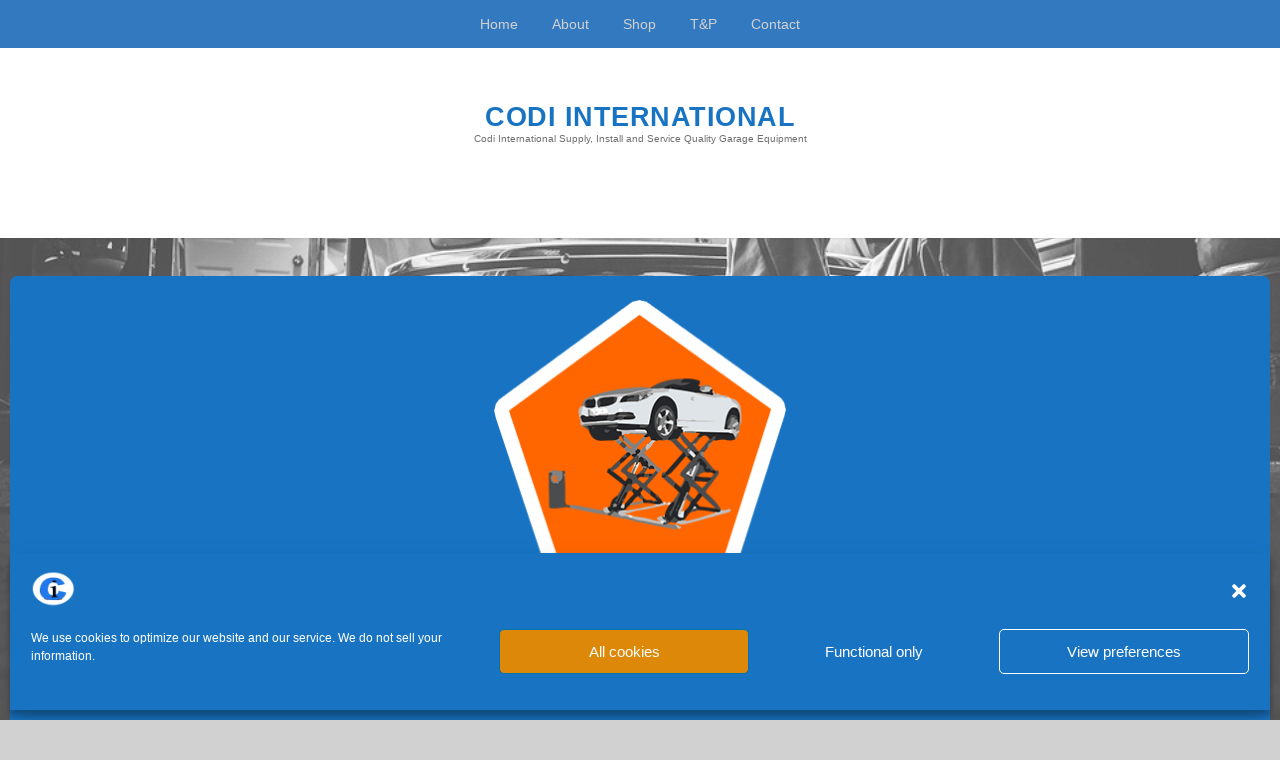

--- FILE ---
content_type: text/html; charset=UTF-8
request_url: https://codi-international.com/scissor-lifts/
body_size: 15381
content:
<!DOCTYPE html>
<!DOCTYPE html>
<html lang="en-GB" prefix="og: http://ogp.me/ns# fb: http://ogp.me/ns/fb# article: http://ogp.me/ns/article#">
<head>

<!-- Bootstrap Hack - https://www.inmotionhosting.com/support/edu/wordpress/how-to-use-bootstrap-in-wordpress/ --> 
<link rel="stylesheet" href="https://cdn.jsdelivr.net/npm/bootstrap@4.5.3/dist/css/bootstrap.min.css" integrity="sha384-TX8t27EcRE3e/ihU7zmQxVncDAy5uIKz4rEkgIXeMed4M0jlfIDPvg6uqKI2xXr2" crossorigin="anonymous">
	
<meta name="google-site-verification" content="En15uDvQAWw__PT85s6vGtr7AZ76aBhm-zio5hpuwTE" />

<!-- Google Tag Manager --> 
<script>(function(w,d,s,l,i){w[l]=w[l]||[];w[l].push({'gtm.start':
new Date().getTime(),event:'gtm.js'});var f=d.getElementsByTagName(s)[0],
j=d.createElement(s),dl=l!='dataLayer'?'&l='+l:'';j.async=true;j.src=
'https://www.googletagmanager.com/gtm.js?id='+i+dl;f.parentNode.insertBefore(j,f);
})(window,document,'script','dataLayer','GTM-TNG4VW9');</script> 
<!-- End Google Tag Manager --> 

<!-- Global site tag (gtag.js) - Google Analytics --> 
<script type="text/plain" data-service="google-analytics" data-category="statistics" async data-cmplz-src="https://www.googletagmanager.com/gtag/js?id=UA-2197721-1"></script> 
<script>
  window.dataLayer = window.dataLayer || [];
  function gtag(){dataLayer.push(arguments);}
  gtag('js', new Date());

  gtag('config', 'UA-2197721-1', { 'optimize_id': 'GTM-MLD2PFV'});
</script>
<meta charset="UTF-8">
<meta name="viewport" content="width=device-width, initial-scale=1">
<link rel="profile" href="http://gmpg.org/xfn/11">
<link rel="pingback" href="https://codi-international.com/xmlrpc.php">
<title>Scissor Lift-Vehicle-Car-Lift-Garage | Consul-Werther</title>
<meta name='robots' content='max-image-preview:large' />
	<style>img:is([sizes="auto" i], [sizes^="auto," i]) { contain-intrinsic-size: 3000px 1500px }</style>
	
<!-- SEO Ultimate Plus (https://seoultimateplus.com) -->
	<meta name="description" content="Our Consul and Werther Scissor Lift range comprises of short platform lifts for sill lifting and full length platforms for lifting a vehicle on its wheels." />
	<meta name="keywords" content="Scissor Lifts,Vehicle Lift,car lift,Garage equipment,Consul Scissor Lifts,Werther Scissor Lifts,low profile,short flat,double twin,hydraulic rams,MOT,&nbsp;,[button,Vehicle Garage Equipment,Commercial Garage Equipment,Car Lifts,Brake Testers,MOT Equipment,ATL Equipment,Class IV,Class VI,Truck Lifts,Commercial Lifts,2 Post Lifts,4 Post Lifts,Mobile Columns,Presses,Consul,Fuchs,AHS,Werther,Grays,Saxon,Kingpin" />
	<meta property="og:type" content="article" />
	<meta property="article:published_time" content="2016-11-24" />
	<meta property="article:modified_time" content="2022-01-18" />
	<meta property="og:title" content="Scissor Lifts for sale at Codi International" />
	<meta property="og:description" content="Codi supply, install and service quality garage equipment. We supply a range of Consul Scissor Lifts and Werther Scissor Lifts." />
	<meta property="og:url" content="https://codi-international.com/scissor-lifts/" />
	<meta property="og:image" content="https://codi-international.com/wp-content/uploads/2016/12/Consul-4.jpg" />
	<meta property="og:site_name" content="Codi International" />
	<meta itemprop="headline" content="Scissor Lifts for sale at Codi International" />
	<meta itemprop="description" content="Codi supply, install and service quality garage equipment. We supply a range of Consul Scissor Lifts and Werther Scissor Lifts." />
	<meta itemprop="image" content="https://codi-international.com/wp-content/uploads/2016/11/Scissor-Lifts.png" />
	<meta name="twitter:card" content="summary" />
	<meta name="twitter:site" content="@codi_int" />
	<meta name="twitter:site:id" content="codi_int" />
	<meta name="twitter:title" content="Scissor Lifts for sale at Codi International" />
	<meta name="twitter:description" content="Codi supply, install and service quality garage equipment. We supply a range of Consul and Werther Scissor Lifts." />
	<meta name="twitter:image" content="https://codi-international.com/wp-content/uploads/2016/12/Consul-4.jpg" />
<!-- /SEO Ultimate Plus -->

<!-- Google tag (gtag.js) consent mode dataLayer added by Site Kit -->
<script type="text/javascript" id="google_gtagjs-js-consent-mode-data-layer">
/* <![CDATA[ */
window.dataLayer = window.dataLayer || [];function gtag(){dataLayer.push(arguments);}
gtag('consent', 'default', {"ad_personalization":"denied","ad_storage":"denied","ad_user_data":"denied","analytics_storage":"denied","functionality_storage":"denied","security_storage":"denied","personalization_storage":"denied","region":["AT","BE","BG","CH","CY","CZ","DE","DK","EE","ES","FI","FR","GB","GR","HR","HU","IE","IS","IT","LI","LT","LU","LV","MT","NL","NO","PL","PT","RO","SE","SI","SK"],"wait_for_update":500});
window._googlesitekitConsentCategoryMap = {"statistics":["analytics_storage"],"marketing":["ad_storage","ad_user_data","ad_personalization"],"functional":["functionality_storage","security_storage"],"preferences":["personalization_storage"]};
window._googlesitekitConsents = {"ad_personalization":"denied","ad_storage":"denied","ad_user_data":"denied","analytics_storage":"denied","functionality_storage":"denied","security_storage":"denied","personalization_storage":"denied","region":["AT","BE","BG","CH","CY","CZ","DE","DK","EE","ES","FI","FR","GB","GR","HR","HU","IE","IS","IT","LI","LT","LU","LV","MT","NL","NO","PL","PT","RO","SE","SI","SK"],"wait_for_update":500};
/* ]]> */
</script>
<!-- End Google tag (gtag.js) consent mode dataLayer added by Site Kit -->
<link rel='dns-prefetch' href='//www.googletagmanager.com' />
<link rel='dns-prefetch' href='//fonts.googleapis.com' />
<link rel='dns-prefetch' href='//maxcdn.bootstrapcdn.com' />
<link href='http://fonts.googleapis.com' rel='preconnect' />
<link href='//fonts.gstatic.com' crossorigin='' rel='preconnect' />
<link rel="alternate" type="application/rss+xml" title="Codi International &raquo; Feed" href="https://codi-international.com/feed/" />
<link rel="alternate" type="application/rss+xml" title="Codi International &raquo; Comments Feed" href="https://codi-international.com/comments/feed/" />
<link rel='stylesheet' id='wphb-1-css' href='https://codi-international.com/wp-content/uploads/hummingbird-assets/48680a46091321fa181b2348e20c08ee.css' type='text/css' media='all' />
<link rel='stylesheet' id='wp-block-library-css' href='https://codi-international.com/wp-includes/css/dist/block-library/style.min.css' type='text/css' media='all' />
<style id='classic-theme-styles-inline-css' type='text/css'>
/*! This file is auto-generated */
.wp-block-button__link{color:#fff;background-color:#32373c;border-radius:9999px;box-shadow:none;text-decoration:none;padding:calc(.667em + 2px) calc(1.333em + 2px);font-size:1.125em}.wp-block-file__button{background:#32373c;color:#fff;text-decoration:none}
</style>
<style id='global-styles-inline-css' type='text/css'>
:root{--wp--preset--aspect-ratio--square: 1;--wp--preset--aspect-ratio--4-3: 4/3;--wp--preset--aspect-ratio--3-4: 3/4;--wp--preset--aspect-ratio--3-2: 3/2;--wp--preset--aspect-ratio--2-3: 2/3;--wp--preset--aspect-ratio--16-9: 16/9;--wp--preset--aspect-ratio--9-16: 9/16;--wp--preset--color--black: #000000;--wp--preset--color--cyan-bluish-gray: #abb8c3;--wp--preset--color--white: #ffffff;--wp--preset--color--pale-pink: #f78da7;--wp--preset--color--vivid-red: #cf2e2e;--wp--preset--color--luminous-vivid-orange: #ff6900;--wp--preset--color--luminous-vivid-amber: #fcb900;--wp--preset--color--light-green-cyan: #7bdcb5;--wp--preset--color--vivid-green-cyan: #00d084;--wp--preset--color--pale-cyan-blue: #8ed1fc;--wp--preset--color--vivid-cyan-blue: #0693e3;--wp--preset--color--vivid-purple: #9b51e0;--wp--preset--gradient--vivid-cyan-blue-to-vivid-purple: linear-gradient(135deg,rgba(6,147,227,1) 0%,rgb(155,81,224) 100%);--wp--preset--gradient--light-green-cyan-to-vivid-green-cyan: linear-gradient(135deg,rgb(122,220,180) 0%,rgb(0,208,130) 100%);--wp--preset--gradient--luminous-vivid-amber-to-luminous-vivid-orange: linear-gradient(135deg,rgba(252,185,0,1) 0%,rgba(255,105,0,1) 100%);--wp--preset--gradient--luminous-vivid-orange-to-vivid-red: linear-gradient(135deg,rgba(255,105,0,1) 0%,rgb(207,46,46) 100%);--wp--preset--gradient--very-light-gray-to-cyan-bluish-gray: linear-gradient(135deg,rgb(238,238,238) 0%,rgb(169,184,195) 100%);--wp--preset--gradient--cool-to-warm-spectrum: linear-gradient(135deg,rgb(74,234,220) 0%,rgb(151,120,209) 20%,rgb(207,42,186) 40%,rgb(238,44,130) 60%,rgb(251,105,98) 80%,rgb(254,248,76) 100%);--wp--preset--gradient--blush-light-purple: linear-gradient(135deg,rgb(255,206,236) 0%,rgb(152,150,240) 100%);--wp--preset--gradient--blush-bordeaux: linear-gradient(135deg,rgb(254,205,165) 0%,rgb(254,45,45) 50%,rgb(107,0,62) 100%);--wp--preset--gradient--luminous-dusk: linear-gradient(135deg,rgb(255,203,112) 0%,rgb(199,81,192) 50%,rgb(65,88,208) 100%);--wp--preset--gradient--pale-ocean: linear-gradient(135deg,rgb(255,245,203) 0%,rgb(182,227,212) 50%,rgb(51,167,181) 100%);--wp--preset--gradient--electric-grass: linear-gradient(135deg,rgb(202,248,128) 0%,rgb(113,206,126) 100%);--wp--preset--gradient--midnight: linear-gradient(135deg,rgb(2,3,129) 0%,rgb(40,116,252) 100%);--wp--preset--font-size--small: 13px;--wp--preset--font-size--medium: 20px;--wp--preset--font-size--large: 36px;--wp--preset--font-size--x-large: 42px;--wp--preset--spacing--20: 0.44rem;--wp--preset--spacing--30: 0.67rem;--wp--preset--spacing--40: 1rem;--wp--preset--spacing--50: 1.5rem;--wp--preset--spacing--60: 2.25rem;--wp--preset--spacing--70: 3.38rem;--wp--preset--spacing--80: 5.06rem;--wp--preset--shadow--natural: 6px 6px 9px rgba(0, 0, 0, 0.2);--wp--preset--shadow--deep: 12px 12px 50px rgba(0, 0, 0, 0.4);--wp--preset--shadow--sharp: 6px 6px 0px rgba(0, 0, 0, 0.2);--wp--preset--shadow--outlined: 6px 6px 0px -3px rgba(255, 255, 255, 1), 6px 6px rgba(0, 0, 0, 1);--wp--preset--shadow--crisp: 6px 6px 0px rgba(0, 0, 0, 1);}:where(.is-layout-flex){gap: 0.5em;}:where(.is-layout-grid){gap: 0.5em;}body .is-layout-flex{display: flex;}.is-layout-flex{flex-wrap: wrap;align-items: center;}.is-layout-flex > :is(*, div){margin: 0;}body .is-layout-grid{display: grid;}.is-layout-grid > :is(*, div){margin: 0;}:where(.wp-block-columns.is-layout-flex){gap: 2em;}:where(.wp-block-columns.is-layout-grid){gap: 2em;}:where(.wp-block-post-template.is-layout-flex){gap: 1.25em;}:where(.wp-block-post-template.is-layout-grid){gap: 1.25em;}.has-black-color{color: var(--wp--preset--color--black) !important;}.has-cyan-bluish-gray-color{color: var(--wp--preset--color--cyan-bluish-gray) !important;}.has-white-color{color: var(--wp--preset--color--white) !important;}.has-pale-pink-color{color: var(--wp--preset--color--pale-pink) !important;}.has-vivid-red-color{color: var(--wp--preset--color--vivid-red) !important;}.has-luminous-vivid-orange-color{color: var(--wp--preset--color--luminous-vivid-orange) !important;}.has-luminous-vivid-amber-color{color: var(--wp--preset--color--luminous-vivid-amber) !important;}.has-light-green-cyan-color{color: var(--wp--preset--color--light-green-cyan) !important;}.has-vivid-green-cyan-color{color: var(--wp--preset--color--vivid-green-cyan) !important;}.has-pale-cyan-blue-color{color: var(--wp--preset--color--pale-cyan-blue) !important;}.has-vivid-cyan-blue-color{color: var(--wp--preset--color--vivid-cyan-blue) !important;}.has-vivid-purple-color{color: var(--wp--preset--color--vivid-purple) !important;}.has-black-background-color{background-color: var(--wp--preset--color--black) !important;}.has-cyan-bluish-gray-background-color{background-color: var(--wp--preset--color--cyan-bluish-gray) !important;}.has-white-background-color{background-color: var(--wp--preset--color--white) !important;}.has-pale-pink-background-color{background-color: var(--wp--preset--color--pale-pink) !important;}.has-vivid-red-background-color{background-color: var(--wp--preset--color--vivid-red) !important;}.has-luminous-vivid-orange-background-color{background-color: var(--wp--preset--color--luminous-vivid-orange) !important;}.has-luminous-vivid-amber-background-color{background-color: var(--wp--preset--color--luminous-vivid-amber) !important;}.has-light-green-cyan-background-color{background-color: var(--wp--preset--color--light-green-cyan) !important;}.has-vivid-green-cyan-background-color{background-color: var(--wp--preset--color--vivid-green-cyan) !important;}.has-pale-cyan-blue-background-color{background-color: var(--wp--preset--color--pale-cyan-blue) !important;}.has-vivid-cyan-blue-background-color{background-color: var(--wp--preset--color--vivid-cyan-blue) !important;}.has-vivid-purple-background-color{background-color: var(--wp--preset--color--vivid-purple) !important;}.has-black-border-color{border-color: var(--wp--preset--color--black) !important;}.has-cyan-bluish-gray-border-color{border-color: var(--wp--preset--color--cyan-bluish-gray) !important;}.has-white-border-color{border-color: var(--wp--preset--color--white) !important;}.has-pale-pink-border-color{border-color: var(--wp--preset--color--pale-pink) !important;}.has-vivid-red-border-color{border-color: var(--wp--preset--color--vivid-red) !important;}.has-luminous-vivid-orange-border-color{border-color: var(--wp--preset--color--luminous-vivid-orange) !important;}.has-luminous-vivid-amber-border-color{border-color: var(--wp--preset--color--luminous-vivid-amber) !important;}.has-light-green-cyan-border-color{border-color: var(--wp--preset--color--light-green-cyan) !important;}.has-vivid-green-cyan-border-color{border-color: var(--wp--preset--color--vivid-green-cyan) !important;}.has-pale-cyan-blue-border-color{border-color: var(--wp--preset--color--pale-cyan-blue) !important;}.has-vivid-cyan-blue-border-color{border-color: var(--wp--preset--color--vivid-cyan-blue) !important;}.has-vivid-purple-border-color{border-color: var(--wp--preset--color--vivid-purple) !important;}.has-vivid-cyan-blue-to-vivid-purple-gradient-background{background: var(--wp--preset--gradient--vivid-cyan-blue-to-vivid-purple) !important;}.has-light-green-cyan-to-vivid-green-cyan-gradient-background{background: var(--wp--preset--gradient--light-green-cyan-to-vivid-green-cyan) !important;}.has-luminous-vivid-amber-to-luminous-vivid-orange-gradient-background{background: var(--wp--preset--gradient--luminous-vivid-amber-to-luminous-vivid-orange) !important;}.has-luminous-vivid-orange-to-vivid-red-gradient-background{background: var(--wp--preset--gradient--luminous-vivid-orange-to-vivid-red) !important;}.has-very-light-gray-to-cyan-bluish-gray-gradient-background{background: var(--wp--preset--gradient--very-light-gray-to-cyan-bluish-gray) !important;}.has-cool-to-warm-spectrum-gradient-background{background: var(--wp--preset--gradient--cool-to-warm-spectrum) !important;}.has-blush-light-purple-gradient-background{background: var(--wp--preset--gradient--blush-light-purple) !important;}.has-blush-bordeaux-gradient-background{background: var(--wp--preset--gradient--blush-bordeaux) !important;}.has-luminous-dusk-gradient-background{background: var(--wp--preset--gradient--luminous-dusk) !important;}.has-pale-ocean-gradient-background{background: var(--wp--preset--gradient--pale-ocean) !important;}.has-electric-grass-gradient-background{background: var(--wp--preset--gradient--electric-grass) !important;}.has-midnight-gradient-background{background: var(--wp--preset--gradient--midnight) !important;}.has-small-font-size{font-size: var(--wp--preset--font-size--small) !important;}.has-medium-font-size{font-size: var(--wp--preset--font-size--medium) !important;}.has-large-font-size{font-size: var(--wp--preset--font-size--large) !important;}.has-x-large-font-size{font-size: var(--wp--preset--font-size--x-large) !important;}
:where(.wp-block-post-template.is-layout-flex){gap: 1.25em;}:where(.wp-block-post-template.is-layout-grid){gap: 1.25em;}
:where(.wp-block-columns.is-layout-flex){gap: 2em;}:where(.wp-block-columns.is-layout-grid){gap: 2em;}
:root :where(.wp-block-pullquote){font-size: 1.5em;line-height: 1.6;}
</style>
<link rel='stylesheet' id='foogallery-core-css' href='https://codi-international.com/wp-content/plugins/foogallery/assets/css/foogallery.5a41457e.min.css' type='text/css' media='all' />
<link rel='stylesheet' id='foobox-free-min-css' href='https://codi-international.com/wp-content/plugins/foobox-image-lightbox/free/css/foobox.free.min.css' type='text/css' media='all' />
<link rel='stylesheet' id='su-plugin-seo.front-css' href='https://codi-international.com/wp-content/uploads/hummingbird-assets/9944011a58b3f300ed5acb4a205cae94.css' type='text/css' media='all' />
<link rel='stylesheet' id='cmplz-general-css' href='https://codi-international.com/wp-content/plugins/complianz-gdpr/assets/css/cookieblocker.min.css' type='text/css' media='all' />
<link rel='stylesheet' id='bsearch-style-css' href='https://codi-international.com/wp-content/plugins/better-search/includes/css/bsearch-styles.min.css' type='text/css' media='all' />
<link rel='stylesheet' id='stacker-style-css' href='https://codi-international.com/wp-content/uploads/hummingbird-assets/2f286712ec5472b509edd31d0228dfc7.css' type='text/css' media='all' />
<link rel='stylesheet' id='default-style-css' href='https://codi-international.com/wp-content/themes/Stacker/inc/css/defaults.css' type='text/css' media='all' />
<link rel="preload" as="style" href="https://fonts.googleapis.com/css?family=Varela&#038;ver=6.8.3" /><link rel='stylesheet' id='google-fonts-css' href='https://fonts.googleapis.com/css?family=Varela&#038;ver=6.8.3' type='text/css' media='print' onload='this.media=&#34;all&#34;' />
<link rel='stylesheet' id='font-awesome-css' href='//maxcdn.bootstrapcdn.com/font-awesome/4.2.0/css/font-awesome.min.css' type='text/css' media='all' />
<link rel='stylesheet' id='ebs_dynamic_css-css' href='https://codi-international.com/wp-content/plugins/easy-bootstrap-shortcodes/styles/ebs_dynamic_css.php' type='text/css' media='all' />
<link rel='stylesheet' id='otw-shortcode-general_foundicons-css' href='https://codi-international.com/wp-content/uploads/hummingbird-assets/36e975ba76c24aef54ecb3731ba2127b.css' type='text/css' media='all' />
<link rel='stylesheet' id='otw-shortcode-social_foundicons-css' href='https://codi-international.com/wp-content/uploads/hummingbird-assets/60b6b33043f9d52d2796d3ca459b2606.css' type='text/css' media='all' />
<link rel='stylesheet' id='otw-shortcode-css' href='https://codi-international.com/wp-content/uploads/hummingbird-assets/3d47ea1bea5a69759990de3086c8dee4.css' type='text/css' media='all' />
<script type="text/javascript" src="https://codi-international.com/wp-content/uploads/hummingbird-assets/500aba29bcb5cd91ee63d9bf9f19d7be.js" id="wphb-2-js"></script>
<script type="text/javascript" src="https://codi-international.com/wp-content/plugins/easy-bootstrap-shortcodes/js/bootstrap.min.js" id="bootstrap-js"></script>
<script type="text/javascript" id="foobox-free-min-js-before">
/* <![CDATA[ */
/* Run FooBox FREE (v2.7.35) */
var FOOBOX = window.FOOBOX = {
	ready: true,
	disableOthers: false,
	o: {wordpress: { enabled: true }, captions: { dataTitle: ["captionTitle","title"], dataDesc: ["captionDesc","description"] }, rel: '', excludes:'.fbx-link,.nofoobox,.nolightbox,a[href*="pinterest.com/pin/create/button/"]', affiliate : { enabled: false }, error: "Could not load the item"},
	selectors: [
		".foogallery-container.foogallery-lightbox-foobox", ".foogallery-container.foogallery-lightbox-foobox-free", ".gallery", ".wp-block-gallery", ".wp-caption", ".wp-block-image", "a:has(img[class*=wp-image-])", ".foobox"
	],
	pre: function( $ ){
		// Custom JavaScript (Pre)
		
	},
	post: function( $ ){
		// Custom JavaScript (Post)
		
		// Custom Captions Code
		
	},
	custom: function( $ ){
		// Custom Extra JS
		
	}
};
/* ]]> */
</script>
<script type="text/javascript" src="https://codi-international.com/wp-content/plugins/foobox-image-lightbox/free/js/foobox.free.min.js" id="foobox-free-min-js"></script>

<!-- Google tag (gtag.js) snippet added by Site Kit -->
<!-- Google Analytics snippet added by Site Kit -->
<!-- Google Ads snippet added by Site Kit -->
<script type="text/javascript" src="https://www.googletagmanager.com/gtag/js?id=G-362MG5N7HJ" id="google_gtagjs-js" async></script>
<script type="text/javascript" id="google_gtagjs-js-after">
/* <![CDATA[ */
window.dataLayer = window.dataLayer || [];function gtag(){dataLayer.push(arguments);}
gtag("set","linker",{"domains":["codi-international.com"]});
gtag("js", new Date());
gtag("set", "developer_id.dZTNiMT", true);
gtag("config", "G-362MG5N7HJ");
gtag("config", "AW-1070562593");
/* ]]> */
</script>
<link rel="https://api.w.org/" href="https://codi-international.com/wp-json/" /><link rel="alternate" title="JSON" type="application/json" href="https://codi-international.com/wp-json/wp/v2/pages/4726" /><link rel="EditURI" type="application/rsd+xml" title="RSD" href="https://codi-international.com/xmlrpc.php?rsd" />
<link rel="canonical" href="https://codi-international.com/scissor-lifts/" />
<link rel='shortlink' href='https://codi-international.com/?p=4726' />
<link rel="alternate" title="oEmbed (JSON)" type="application/json+oembed" href="https://codi-international.com/wp-json/oembed/1.0/embed?url=https%3A%2F%2Fcodi-international.com%2Fscissor-lifts%2F" />
<link rel="alternate" title="oEmbed (XML)" type="text/xml+oembed" href="https://codi-international.com/wp-json/oembed/1.0/embed?url=https%3A%2F%2Fcodi-international.com%2Fscissor-lifts%2F&#038;format=xml" />
<meta name="generator" content="Site Kit by Google 1.170.0" /><script type='text/javascript' data-cfasync='false'>var _mmunch = {'front': false, 'page': false, 'post': false, 'category': false, 'author': false, 'search': false, 'attachment': false, 'tag': false};_mmunch['page'] = true; _mmunch['pageData'] = {"ID":4726,"post_name":"scissor-lifts","post_title":"Scissor Lifts","post_type":"page","post_author":"2","post_status":"publish"};</script><script data-cfasync="false" src="//a.mailmunch.co/app/v1/site.js" id="mailmunch-script" data-plugin="mc_mm" data-mailmunch-site-id="495160" async></script>			<style>.cmplz-hidden {
					display: none !important;
				}</style><style type="text/css" id="custom-background-css">
body.custom-background { background-color: #d1d1d1; background-image: url("https://codi-international.com/wp-content/uploads/2017/09/car-repair-codi-international.jpg"); background-position: center center; background-size: cover; background-repeat: no-repeat; background-attachment: fixed; }
</style>
	<link rel="icon" href="https://codi-international.com/wp-content/uploads/2015/10/cropped-codi-logo-David-High-Res-32x32.jpg" sizes="32x32" />
<link rel="icon" href="https://codi-international.com/wp-content/uploads/2015/10/cropped-codi-logo-David-High-Res-192x192.jpg" sizes="192x192" />
<link rel="apple-touch-icon" href="https://codi-international.com/wp-content/uploads/2015/10/cropped-codi-logo-David-High-Res-180x180.jpg" />
<meta name="msapplication-TileImage" content="https://codi-international.com/wp-content/uploads/2015/10/cropped-codi-logo-David-High-Res-270x270.jpg" />
<style type="text/css">body { background-color: #d1d1d1}#posts .container, #content, .masonry > .item, .inside.item { background-color: #1874c3}.item img { border-color: #1874c3}.site-title a, .itemtitle a, #content h1, #content h2, #content h3, #content h4, #content h5, #content h6 { color: #1874c3 !important }.footerheading, #footer h1, #footer h2, #footer h3, #footer h4, #footer h5, #footer h6, .footer-title a { color: #1874c3 !important }body { color: #bbbbbb}#footer, .footertext { color: #8a8a8a;}.tagline { color: #707070}#header { background: #ffffff}#cssmenu > ul li a { color: #d1d1d1 !important }#cssmenu .menu > ul li a { color: #d1d1d1 !important } li.menu-item-has-children > a:before, li.menu-item-has-children > a:after { background-color: #d1d1d1 !important} li.page_item_has_children > a:before, li.page_item_has_children > a:after { background-color: #d1d1d1 !important}#cssmenu { background-color: #3379bf !important } a, #footerwidgets a { color: #d1d1d1 !important }#footer { background-color: #292e32;}</style><style>@media only screen and (min-width: 1100px) {
    .masonry { column-count: 2; -webkit-column-count: 2; -moz-column-count: 2}}</style></head>

<body data-cmplz=2 class="wp-singular page-template-default page page-id-4726 custom-background wp-theme-Stacker">
<div id="cssmenu" class="align-center">
  <ul><li id="menu-item-6184" class="menu-item menu-item-type-custom menu-item-object-custom menu-item-home menu-item-6184"><a href="https://codi-international.com">Home</a></li>
<li id="menu-item-6185" class="menu-item menu-item-type-post_type menu-item-object-page menu-item-6185"><a href="https://codi-international.com/about-codi/">About</a></li>
<li id="menu-item-6186" class="menu-item menu-item-type-post_type menu-item-object-page menu-item-6186"><a href="https://codi-international.com/shop/">Shop</a></li>
<li id="menu-item-6187" class="menu-item menu-item-type-post_type menu-item-object-page menu-item-6187"><a href="https://codi-international.com/technical-practical/">T&#038;P</a></li>
<li id="menu-item-6188" class="menu-item menu-item-type-post_type menu-item-object-page menu-item-6188"><a href="https://codi-international.com/contact-codi/">Contact</a></li>
</ul></div>
<div id="header">
  <h1 class="site-title">
        <a href="https://codi-international.com/"
			   title="Codi International"
			   rel="home">
    Codi International    </a>
      </h1>
  <div class="tagline">
    Codi International Supply, Install and Service Quality Garage Equipment  </div>
  <div id="menu-social" class="menu">
      </div>
</div>
<!--End Header --> 
<div class="masonryinside">
  <div class="wrapper">
        <div class="inside item post-4726 page type-page status-publish has-post-thumbnail hentry">
<a href="https://codi-international.com/scissor-lifts/">
<img width="300" height="300" src="https://codi-international.com/wp-content/uploads/2016/11/Scissor-Lifts.png" class="featured-image wp-post-image" alt="Scissor Lifts" decoding="async" fetchpriority="high" srcset="https://codi-international.com/wp-content/uploads/2016/11/Scissor-Lifts.png 300w, https://codi-international.com/wp-content/uploads/2016/11/Scissor-Lifts-150x150.png 150w" sizes="(max-width: 300px) 100vw, 300px" /></a>
<div class="commentcount">
  </div>
<h2 class="itemtitle"><a href="https://codi-international.com/scissor-lifts/">
  Scissor Lifts  </a></h2>
<div class="itemdate"><a href="https://codi-international.com/scissor-lifts/">
  <span class="posted-on"><a href="https://codi-international.com/scissor-lifts/" rel="bookmark"><time class="entry-date published updated" datetime="2016-11-24T14:13:16+00:00"></time></a></span>  </a></div>
<div class="itemcat">
  </div>
<div id="content">
    <div class='mailmunch-forms-before-post' style='display: none !important;'></div><p><head><br />
<!-- Event snippet for Website enquires conversion page --><br />
<script>
  gtag('event', 'conversion', {'send_to': 'AW-1070562593/8SbKCPvqy18Qofq9_gM'});
</script><br />
</head></p>
<p><img decoding="async" src="https://codi-international.com/wp-content/uploads/2019/05/Scissor-Lift-Title.png" alt="" width="553" height="169" class="aligncenter size-full wp-image-9893" srcset="https://codi-international.com/wp-content/uploads/2019/05/Scissor-Lift-Title.png 553w, https://codi-international.com/wp-content/uploads/2019/05/Scissor-Lift-Title-300x92.png 300w, https://codi-international.com/wp-content/uploads/2019/05/Scissor-Lift-Title-400x122.png 400w" sizes="(max-width: 553px) 100vw, 553px" /></p>
<p style="text-align: center;">Codi supply, install and service quality garage equipment. We supply a range of Consul and Werther Scissor Lifts. Please follow the link to either our Consul Scissor Lift Range, or our Werther Scissor Lift Range.</p>
<p>&nbsp;<br />
<div class="row "><div class="col-lg-2 col-md-1 col-xs-12 col-sm-1">
<a href="#consul"><img decoding="async" src="https://codi-international.com/wp-content/uploads/2022/01/Consul2-150x150.jpg" alt="Consul" width="150" height="150" class="aligncenter size-thumbnail wp-image-6294" /></a><br />
&nbsp;</div>
<div class="col-lg-2 col-md-1 col-xs-12 col-sm-1">
<a href="#werther"><img loading="lazy" decoding="async" src="https://codi-international.com/wp-content/uploads/2013/04/Werther-150x150.jpg" alt="Werther" width="150" height="150" class="aligncenter size-thumbnail wp-image-5946" srcset="https://codi-international.com/wp-content/uploads/2013/04/Werther-150x150.jpg 150w, https://codi-international.com/wp-content/uploads/2013/04/Werther.jpg 200w" sizes="auto, (max-width: 150px) 100vw, 150px" /></a><br />
&nbsp;</div>
</div><br />
&nbsp;<br />
<a class="btn btn-link btn-lg  " href="#link1"  rel=""  target="_self"><i class="glyphicon glyphicon-download" ></i> Accessories</a><br />
&nbsp;<br />
<a name="consul"></p>
<hr />
<p></a><br />
&nbsp;<br />
<div class="row "><div class="col-lg-4 col-md-1 col-xs-12 col-sm-1">
<style type="text/css">
#foogallery-gallery-11807 .fg-image { width: 250px; }</style>
			<style type="text/css">
#foogallery-gallery-11807_1 .fg-image { width: 250px; }</style>
			<div class="foogallery foogallery-container foogallery-image-viewer foogallery-link-image foogallery-lightbox-foobox fg-center fg-image-viewer fg-ready fg-light fg-border-thin fg-round-small fg-shadow-outline fg-loading-bars fg-loaded-fade-in fg-caption-hover fg-hover-fade fg-hover-zoom fg-light-overlays" id="foogallery-gallery-11807_1" data-foogallery="{&quot;item&quot;:{&quot;showCaptionTitle&quot;:true,&quot;showCaptionDescription&quot;:true},&quot;lazy&quot;:true,&quot;template&quot;:{&quot;loop&quot;:true}}" style="--fg-title-line-clamp: 0; --fg-description-line-clamp: 0;" >
	<div class="fiv-inner">
		<div class="fiv-inner-container">
			<div class="fg-item fg-type-image fg-idle"><figure class="fg-item-inner"><a href="https://codi-international.com/wp-content/uploads/2020/08/Scissor-Lift.jpg" data-caption-title="Consul Scissor Lift" data-caption-desc="SDE Range" data-attachment-id="12998" data-type="image" class="fg-thumb"><span class="fg-image-wrap"><img decoding="async" title="Consul Scissor Lift" width="250" height="172" class="skip-lazy fg-image" data-src-fg="https://codi-international.com/wp-content/uploads/cache/2020/08/Scissor-Lift/2128391151.jpg" src="data:image/svg+xml,%3Csvg%20xmlns%3D%22http%3A%2F%2Fwww.w3.org%2F2000%2Fsvg%22%20width%3D%22250%22%20height%3D%22172%22%20viewBox%3D%220%200%20250%20172%22%3E%3C%2Fsvg%3E" loading="eager"></span><span class="fg-image-overlay"></span></a><figcaption class="fg-caption"><div class="fg-caption-inner"><div class="fg-caption-title">Consul Scissor Lift</div><div class="fg-caption-desc">SDE Range</div></div></figcaption></figure><div class="fg-loader"></div></div><div class="fg-item fg-type-image fg-idle"><figure class="fg-item-inner"><a href="https://codi-international.com/wp-content/uploads/2016/11/0.35-1.jpg" data-caption-title="0.35 Consul Scissor Lift" data-caption-desc="Capacity (kg) – 3,5t" data-attachment-id="5855" data-type="image" class="fg-thumb"><span class="fg-image-wrap"><img decoding="async" alt="Consul Scissor Lifts" title="0.35 Consul Scissor Lift" width="250" height="178" class="skip-lazy fg-image" data-src-fg="https://codi-international.com/wp-content/uploads/cache/2016/11/0_35-1/1677233100.jpg" src="data:image/svg+xml,%3Csvg%20xmlns%3D%22http%3A%2F%2Fwww.w3.org%2F2000%2Fsvg%22%20width%3D%22250%22%20height%3D%22178%22%20viewBox%3D%220%200%20250%20178%22%3E%3C%2Fsvg%3E" loading="eager"></span><span class="fg-image-overlay"></span></a><figcaption class="fg-caption"><div class="fg-caption-inner"><div class="fg-caption-title">0.35 Consul Scissor Lift</div><div class="fg-caption-desc">Capacity (kg) – 3,5t</div></div></figcaption></figure><div class="fg-loader"></div></div><div class="fg-item fg-type-image fg-idle"><figure class="fg-item-inner"><a href="https://codi-international.com/wp-content/uploads/2020/08/0.40.jpg" data-caption-title="0.40 Consul Scissor Lift" data-caption-desc="Capacity (kg) – 4t" data-attachment-id="11808" data-type="image" class="fg-thumb"><span class="fg-image-wrap"><img decoding="async" alt="Consul Scissor Lift" title="0.40 Consul Scissor Lift" width="250" height="178" class="skip-lazy fg-image" data-src-fg="https://codi-international.com/wp-content/uploads/cache/2020/08/0_40/4112125568.jpg" src="data:image/svg+xml,%3Csvg%20xmlns%3D%22http%3A%2F%2Fwww.w3.org%2F2000%2Fsvg%22%20width%3D%22250%22%20height%3D%22178%22%20viewBox%3D%220%200%20250%20178%22%3E%3C%2Fsvg%3E" loading="eager"></span><span class="fg-image-overlay"></span></a><figcaption class="fg-caption"><div class="fg-caption-inner"><div class="fg-caption-title">0.40 Consul Scissor Lift</div><div class="fg-caption-desc">Capacity (kg) – 4t</div></div></figcaption></figure><div class="fg-loader"></div></div><div class="fg-item fg-type-image fg-idle"><figure class="fg-item-inner"><a href="https://codi-international.com/wp-content/uploads/2016/11/0.55-S.jpg" data-caption-title="0.55 Consul Scissor Lifts" data-caption-desc="Capacity (kg) – 5.5t" data-attachment-id="5853" data-type="image" class="fg-thumb"><span class="fg-image-wrap"><img decoding="async" alt="Consul Scissor Lifts" title="0.55 Consul Scissor Lifts" width="250" height="184" class="skip-lazy fg-image" data-src-fg="https://codi-international.com/wp-content/uploads/cache/2016/11/0_55-S/3950876670.jpg" src="data:image/svg+xml,%3Csvg%20xmlns%3D%22http%3A%2F%2Fwww.w3.org%2F2000%2Fsvg%22%20width%3D%22250%22%20height%3D%22184%22%20viewBox%3D%220%200%20250%20184%22%3E%3C%2Fsvg%3E" loading="eager"></span><span class="fg-image-overlay"></span></a><figcaption class="fg-caption"><div class="fg-caption-inner"><div class="fg-caption-title">0.55 Consul Scissor Lifts</div><div class="fg-caption-desc">Capacity (kg) – 5.5t</div></div></figcaption></figure><div class="fg-loader"></div></div><div class="fg-item fg-type-image fg-idle"><figure class="fg-item-inner"><a href="https://codi-international.com/wp-content/uploads/2020/08/Main-pic.jpg" data-attachment-id="12351" data-type="image" class="fg-thumb"><span class="fg-image-wrap"><img decoding="async" width="250" height="186" class="skip-lazy fg-image" data-src-fg="https://codi-international.com/wp-content/uploads/cache/2020/08/Main-pic/3232869843.jpg" src="data:image/svg+xml,%3Csvg%20xmlns%3D%22http%3A%2F%2Fwww.w3.org%2F2000%2Fsvg%22%20width%3D%22250%22%20height%3D%22186%22%20viewBox%3D%220%200%20250%20186%22%3E%3C%2Fsvg%3E" loading="eager"></span><span class="fg-image-overlay"></span></a></figure><div class="fg-loader"></div></div><div class="fg-item fg-type-image fg-idle"><figure class="fg-item-inner"><a href="https://codi-international.com/wp-content/uploads/2020/08/Picture4.png" data-attachment-id="12349" data-type="image" class="fg-thumb"><span class="fg-image-wrap"><img decoding="async" width="250" height="119" class="skip-lazy fg-image" data-src-fg="https://codi-international.com/wp-content/uploads/cache/2020/08/Picture4/2147394765.png" src="data:image/svg+xml,%3Csvg%20xmlns%3D%22http%3A%2F%2Fwww.w3.org%2F2000%2Fsvg%22%20width%3D%22250%22%20height%3D%22119%22%20viewBox%3D%220%200%20250%20119%22%3E%3C%2Fsvg%3E" loading="eager"></span><span class="fg-image-overlay"></span></a></figure><div class="fg-loader"></div></div><div class="fg-item fg-type-image fg-idle"><figure class="fg-item-inner"><a href="https://codi-international.com/wp-content/uploads/2020/08/Consul-Double-Scissor-Diagram-scaled.jpg" data-attachment-id="12566" data-type="image" class="fg-thumb"><span class="fg-image-wrap"><img decoding="async" width="250" height="141" class="skip-lazy fg-image" data-src-fg="https://codi-international.com/wp-content/uploads/cache/2020/08/Consul-Double-Scissor-Diagram-scaled/2533769888.jpg" src="data:image/svg+xml,%3Csvg%20xmlns%3D%22http%3A%2F%2Fwww.w3.org%2F2000%2Fsvg%22%20width%3D%22250%22%20height%3D%22141%22%20viewBox%3D%220%200%20250%20141%22%3E%3C%2Fsvg%3E" loading="eager"></span><span class="fg-image-overlay"></span></a></figure><div class="fg-loader"></div></div><div class="fg-item fg-type-image fg-idle"><figure class="fg-item-inner"><a href="https://codi-international.com/wp-content/uploads/2020/08/Consul-Double-Scissor-Diagram-2-scaled.jpg" data-attachment-id="12565" data-type="image" class="fg-thumb"><span class="fg-image-wrap"><img decoding="async" width="250" height="141" class="skip-lazy fg-image" data-src-fg="https://codi-international.com/wp-content/uploads/cache/2020/08/Consul-Double-Scissor-Diagram-2-scaled/1337741661.jpg" src="data:image/svg+xml,%3Csvg%20xmlns%3D%22http%3A%2F%2Fwww.w3.org%2F2000%2Fsvg%22%20width%3D%22250%22%20height%3D%22141%22%20viewBox%3D%220%200%20250%20141%22%3E%3C%2Fsvg%3E" loading="eager"></span><span class="fg-image-overlay"></span></a></figure><div class="fg-loader"></div></div><div class="fg-item fg-type-image fg-idle"><figure class="fg-item-inner"><a href="https://codi-international.com/wp-content/uploads/2020/06/Gallery-Logo-Consul-NEW.jpg" data-attachment-id="12991" data-type="image" class="fg-thumb"><span class="fg-image-wrap"><img decoding="async" width="250" height="191" class="skip-lazy fg-image" data-src-fg="https://codi-international.com/wp-content/uploads/cache/2020/06/Gallery-Logo-Consul-NEW/2958382701.jpg" src="data:image/svg+xml,%3Csvg%20xmlns%3D%22http%3A%2F%2Fwww.w3.org%2F2000%2Fsvg%22%20width%3D%22250%22%20height%3D%22191%22%20viewBox%3D%220%200%20250%20191%22%3E%3C%2Fsvg%3E" loading="eager"></span><span class="fg-image-overlay"></span></a></figure><div class="fg-loader"></div></div>		</div>
		<div class="fiv-ctrls">
			<button type="button" class="fiv-prev" title="Prev"><span>Prev</span></button>
			<label class="fiv-count"><span class="fiv-count-current">1</span>of<span class="fiv-count-total">9</span></label>
			<button type="button" class="fiv-next" title="Next"><span>Next</span></button>
		</div>
	</div>
</div></p>
<p style="text-align: left;"><strong>Consul Scissor Lifts</strong> are available in a range of capacities. Most models have an auxiliary scissor lift option and all can be supplied with a wheel alignment kit. In common with other Consul lifts, drive on height is very low, the platforms incorporate a jacking beam rail and there are a range of accessories. All Consul scissor lifts can be flush fitted if required.</p>
<p><a class="btn btn-primary btn-lg  " href="https://indd.adobe.com/view/efd0a960-9a8c-41ce-8924-52f1856e08ac"  rel=""  target="_blank"><i class="fa fa-external-link" ></i> Consul Scissor Lifts</a>
&nbsp;<a class="btn btn-link btn-lg  " href="mailto:info@codi-international.com?Subject=Consul%20Scissor%20Lift%20Range&amp;body=%0DPlease%20send%20me%20a%20quote"  rel=""  target="_blank"><i class="fa fa-paper-plane" ></i> Enquire</a>
&nbsp;</div>
<div class="col-lg-4 col-md-1 col-xs-12 col-sm-1">
<style type="text/css">
#foogallery-gallery-11813 .fg-image { width: 250px; }</style>
			<style type="text/css">
#foogallery-gallery-11813_1 .fg-image { width: 250px; }</style>
			<div class="foogallery foogallery-container foogallery-image-viewer foogallery-link-image foogallery-lightbox-foobox fg-center fg-image-viewer fg-ready fg-light fg-border-thin fg-round-small fg-shadow-outline fg-loading-bars fg-loaded-fade-in fg-caption-hover fg-hover-fade fg-hover-zoom fg-light-overlays" id="foogallery-gallery-11813_1" data-foogallery="{&quot;item&quot;:{&quot;showCaptionTitle&quot;:true,&quot;showCaptionDescription&quot;:true},&quot;lazy&quot;:true,&quot;template&quot;:{&quot;loop&quot;:true}}" style="--fg-title-line-clamp: 0; --fg-description-line-clamp: 0;" >
	<div class="fiv-inner">
		<div class="fiv-inner-container">
			<div class="fg-item fg-type-image fg-idle"><figure class="fg-item-inner"><a href="https://codi-international.com/wp-content/uploads/2016/02/0.35SDE_Audi-Q7_oben_NEU.jpg" data-caption-title="0.35 Consul Short Scissor Lift" data-caption-desc="Capacity (kg) – 3,5t" data-attachment-id="2789" data-type="image" class="fg-thumb"><span class="fg-image-wrap"><img decoding="async" alt="Consul Short Scissor Lift" title="0.35 Consul Short Scissor Lift" width="250" height="204" class="skip-lazy fg-image" data-src-fg="https://codi-international.com/wp-content/uploads/cache/2016/02/0_35SDE_Audi-Q7_oben_NEU/2388931233.jpg" src="data:image/svg+xml,%3Csvg%20xmlns%3D%22http%3A%2F%2Fwww.w3.org%2F2000%2Fsvg%22%20width%3D%22250%22%20height%3D%22204%22%20viewBox%3D%220%200%20250%20204%22%3E%3C%2Fsvg%3E" loading="eager"></span><span class="fg-image-overlay"></span></a><figcaption class="fg-caption"><div class="fg-caption-inner"><div class="fg-caption-title">0.35 Consul Short Scissor Lift</div><div class="fg-caption-desc">Capacity (kg) – 3,5t</div></div></figcaption></figure><div class="fg-loader"></div></div><div class="fg-item fg-type-image fg-idle"><figure class="fg-item-inner"><a href="https://codi-international.com/wp-content/uploads/2016/02/0.32-main.jpg" data-caption-title="0.32 Consul Short Scissor Lift" data-caption-desc="Capacity (kg) – 3,2t" data-attachment-id="2780" data-type="image" class="fg-thumb"><span class="fg-image-wrap"><img decoding="async" alt="Consul Short Scissor Lifts" title="0.32 Consul Short Scissor Lift" width="250" height="197" class="skip-lazy fg-image" data-src-fg="https://codi-international.com/wp-content/uploads/cache/2016/02/0_32-main/3403975534.jpg" src="data:image/svg+xml,%3Csvg%20xmlns%3D%22http%3A%2F%2Fwww.w3.org%2F2000%2Fsvg%22%20width%3D%22250%22%20height%3D%22197%22%20viewBox%3D%220%200%20250%20197%22%3E%3C%2Fsvg%3E" loading="eager"></span><span class="fg-image-overlay"></span></a><figcaption class="fg-caption"><div class="fg-caption-inner"><div class="fg-caption-title">0.32 Consul Short Scissor Lift</div><div class="fg-caption-desc">Capacity (kg) – 3,2t</div></div></figcaption></figure><div class="fg-loader"></div></div><div class="fg-item fg-type-image fg-idle"><figure class="fg-item-inner"><a href="https://codi-international.com/wp-content/uploads/2020/08/0.32.png" data-attachment-id="12350" data-type="image" class="fg-thumb"><span class="fg-image-wrap"><img decoding="async" width="250" height="113" class="skip-lazy fg-image" data-src-fg="https://codi-international.com/wp-content/uploads/cache/2020/08/0_32/1348058536.png" src="data:image/svg+xml,%3Csvg%20xmlns%3D%22http%3A%2F%2Fwww.w3.org%2F2000%2Fsvg%22%20width%3D%22250%22%20height%3D%22113%22%20viewBox%3D%220%200%20250%20113%22%3E%3C%2Fsvg%3E" loading="eager"></span><span class="fg-image-overlay"></span></a></figure><div class="fg-loader"></div></div><div class="fg-item fg-type-image fg-idle"><figure class="fg-item-inner"><a href="https://codi-international.com/wp-content/uploads/2018/06/Ultra-flat-Scissor-0.30-KH.jpg" data-caption-title="Ultra Flat Scissor 0.30 KH" data-caption-desc="Capacity (kg) – 3t" data-attachment-id="8803" data-type="image" class="fg-thumb"><span class="fg-image-wrap"><img decoding="async" alt="Consul Short Scissor Lifts" title="Ultra Flat Scissor 0.30 KH" width="250" height="184" class="skip-lazy fg-image" data-src-fg="https://codi-international.com/wp-content/uploads/cache/2018/06/Ultra-flat-Scissor-0_30-KH/2433773476.jpg" src="data:image/svg+xml,%3Csvg%20xmlns%3D%22http%3A%2F%2Fwww.w3.org%2F2000%2Fsvg%22%20width%3D%22250%22%20height%3D%22184%22%20viewBox%3D%220%200%20250%20184%22%3E%3C%2Fsvg%3E" loading="eager"></span><span class="fg-image-overlay"></span></a><figcaption class="fg-caption"><div class="fg-caption-inner"><div class="fg-caption-title">Ultra Flat Scissor 0.30 KH</div><div class="fg-caption-desc">Capacity (kg) – 3t</div></div></figcaption></figure><div class="fg-loader"></div></div><div class="fg-item fg-type-image fg-idle"><figure class="fg-item-inner"><a href="https://codi-international.com/wp-content/uploads/2020/08/Picture4.png" data-attachment-id="12349" data-type="image" class="fg-thumb"><span class="fg-image-wrap"><img decoding="async" width="250" height="119" class="skip-lazy fg-image" data-src-fg="https://codi-international.com/wp-content/uploads/cache/2020/08/Picture4/2126417566.png" src="data:image/svg+xml,%3Csvg%20xmlns%3D%22http%3A%2F%2Fwww.w3.org%2F2000%2Fsvg%22%20width%3D%22250%22%20height%3D%22119%22%20viewBox%3D%220%200%20250%20119%22%3E%3C%2Fsvg%3E" loading="eager"></span><span class="fg-image-overlay"></span></a></figure><div class="fg-loader"></div></div><div class="fg-item fg-type-image fg-idle"><figure class="fg-item-inner"><a href="https://codi-international.com/wp-content/uploads/2020/08/Consul-Short-Scissor-Diagram-scaled.jpg" data-attachment-id="12564" data-type="image" class="fg-thumb"><span class="fg-image-wrap"><img decoding="async" width="250" height="141" class="skip-lazy fg-image" data-src-fg="https://codi-international.com/wp-content/uploads/cache/2020/08/Consul-Short-Scissor-Diagram-scaled/1824214098.jpg" src="data:image/svg+xml,%3Csvg%20xmlns%3D%22http%3A%2F%2Fwww.w3.org%2F2000%2Fsvg%22%20width%3D%22250%22%20height%3D%22141%22%20viewBox%3D%220%200%20250%20141%22%3E%3C%2Fsvg%3E" loading="eager"></span><span class="fg-image-overlay"></span></a></figure><div class="fg-loader"></div></div><div class="fg-item fg-type-image fg-idle"><figure class="fg-item-inner"><a href="https://codi-international.com/wp-content/uploads/2020/06/Gallery-Logo-Consul-NEW.jpg" data-attachment-id="12991" data-type="image" class="fg-thumb"><span class="fg-image-wrap"><img decoding="async" width="250" height="191" class="skip-lazy fg-image" data-src-fg="https://codi-international.com/wp-content/uploads/cache/2020/06/Gallery-Logo-Consul-NEW/572606215.jpg" src="data:image/svg+xml,%3Csvg%20xmlns%3D%22http%3A%2F%2Fwww.w3.org%2F2000%2Fsvg%22%20width%3D%22250%22%20height%3D%22191%22%20viewBox%3D%220%200%20250%20191%22%3E%3C%2Fsvg%3E" loading="eager"></span><span class="fg-image-overlay"></span></a></figure><div class="fg-loader"></div></div>		</div>
		<div class="fiv-ctrls">
			<button type="button" class="fiv-prev" title="Prev"><span>Prev</span></button>
			<label class="fiv-count"><span class="fiv-count-current">1</span>of<span class="fiv-count-total">7</span></label>
			<button type="button" class="fiv-next" title="Next"><span>Next</span></button>
		</div>
	</div>
</div>
&nbsp;</p>
<p style="text-align: left;"><strong>Consul Short Scissor Lifts</strong> have an exceptionally low profile and are available in full height and mid height models. They are ideal for small places and can be flush fitted with no additional accessories. All have twin hydraulic rams requiring no additional safety locks, platforms are slip resistant as standard and the length is adjustable. The midrise version has an optional wheel kit for portability.</p>
<p><a class="btn btn-primary btn-lg  " href="https://indd.adobe.com/view/80fcaab6-72b1-46da-81cb-7419f678ddc8"  rel=""  target="_blank"><i class="fa fa-external-link" ></i> Consul Short Scissor</a>
&nbsp;<a class="btn btn-link btn-lg  " href="mailto:info@codi-international.com?Subject=Consul%20Short%20Scissor%20Lift%20Range&amp;body=%0DPlease%20send%20me%20a%20quote"  rel=""  target="_blank"><i class="fa fa-paper-plane" ></i> Enquire</a>
&nbsp;</div>
<div class="col-lg-4 col-md-1 col-xs-12 col-sm-1">
<style type="text/css">
#foogallery-gallery-12493 .fg-image { width: 250px; }</style>
			<style type="text/css">
#foogallery-gallery-12493_1 .fg-image { width: 250px; }</style>
			<div class="foogallery foogallery-container foogallery-image-viewer foogallery-link-image foogallery-lightbox-foobox fg-center fg-image-viewer fg-ready fg-light fg-border-thin fg-round-small fg-shadow-outline fg-loading-bars fg-loaded-fade-in fg-caption-hover fg-hover-fade fg-hover-zoom fg-light-overlays" id="foogallery-gallery-12493_1" data-foogallery="{&quot;item&quot;:{&quot;showCaptionTitle&quot;:true,&quot;showCaptionDescription&quot;:true},&quot;lazy&quot;:true,&quot;template&quot;:{&quot;loop&quot;:true}}" style="--fg-title-line-clamp: 0; --fg-description-line-clamp: 0;" >
	<div class="fiv-inner">
		<div class="fiv-inner-container">
			<div class="fg-item fg-type-image fg-idle"><figure class="fg-item-inner"><a href="https://codi-international.com/wp-content/uploads/2021/02/halle2-scaled.jpg" data-attachment-id="12852" data-type="image" class="fg-thumb"><span class="fg-image-wrap"><img decoding="async" width="250" height="167" class="skip-lazy fg-image" data-src-fg="https://codi-international.com/wp-content/uploads/cache/2021/02/halle2-scaled/2376583770.jpg" src="data:image/svg+xml,%3Csvg%20xmlns%3D%22http%3A%2F%2Fwww.w3.org%2F2000%2Fsvg%22%20width%3D%22250%22%20height%3D%22167%22%20viewBox%3D%220%200%20250%20167%22%3E%3C%2Fsvg%3E" loading="eager"></span><span class="fg-image-overlay"></span></a></figure><div class="fg-loader"></div></div><div class="fg-item fg-type-image fg-idle"><figure class="fg-item-inner"><a href="https://codi-international.com/wp-content/uploads/2021/02/PneuLift-0.35-F.png" data-caption-title="Consul PneuLift 0.35 F" data-caption-desc="Capacity (kg) – 3.5t" data-attachment-id="12494" data-type="image" class="fg-thumb"><span class="fg-image-wrap"><img decoding="async" title="Consul PneuLift 0.35 F" width="250" height="165" class="skip-lazy fg-image" data-src-fg="https://codi-international.com/wp-content/uploads/cache/2021/02/PneuLift-0_35-F/43632241.png" src="data:image/svg+xml,%3Csvg%20xmlns%3D%22http%3A%2F%2Fwww.w3.org%2F2000%2Fsvg%22%20width%3D%22250%22%20height%3D%22165%22%20viewBox%3D%220%200%20250%20165%22%3E%3C%2Fsvg%3E" loading="eager"></span><span class="fg-image-overlay"></span></a><figcaption class="fg-caption"><div class="fg-caption-inner"><div class="fg-caption-title">Consul PneuLift 0.35 F</div><div class="fg-caption-desc">Capacity (kg) – 3.5t</div></div></figcaption></figure><div class="fg-loader"></div></div><div class="fg-item fg-type-image fg-idle"><figure class="fg-item-inner"><a href="https://codi-international.com/wp-content/uploads/2021/02/halle1-scaled.jpg" data-attachment-id="12851" data-type="image" class="fg-thumb"><span class="fg-image-wrap"><img decoding="async" width="250" height="167" class="skip-lazy fg-image" data-src-fg="https://codi-international.com/wp-content/uploads/cache/2021/02/halle1-scaled/3820580750.jpg" src="data:image/svg+xml,%3Csvg%20xmlns%3D%22http%3A%2F%2Fwww.w3.org%2F2000%2Fsvg%22%20width%3D%22250%22%20height%3D%22167%22%20viewBox%3D%220%200%20250%20167%22%3E%3C%2Fsvg%3E" loading="eager"></span><span class="fg-image-overlay"></span></a></figure><div class="fg-loader"></div></div><div class="fg-item fg-type-image fg-idle"><figure class="fg-item-inner"><a href="https://codi-international.com/wp-content/uploads/2021/02/PneuLift-0.35-F-2.png" data-attachment-id="12495" data-type="image" class="fg-thumb"><span class="fg-image-wrap"><img decoding="async" width="250" height="189" class="skip-lazy fg-image" data-src-fg="https://codi-international.com/wp-content/uploads/cache/2021/02/PneuLift-0_35-F-2/3020028354.png" src="data:image/svg+xml,%3Csvg%20xmlns%3D%22http%3A%2F%2Fwww.w3.org%2F2000%2Fsvg%22%20width%3D%22250%22%20height%3D%22189%22%20viewBox%3D%220%200%20250%20189%22%3E%3C%2Fsvg%3E" loading="eager"></span><span class="fg-image-overlay"></span></a></figure><div class="fg-loader"></div></div><div class="fg-item fg-type-image fg-idle"><figure class="fg-item-inner"><a href="https://codi-international.com/wp-content/uploads/2021/02/halle3-scaled.jpg" data-attachment-id="12853" data-type="image" class="fg-thumb"><span class="fg-image-wrap"><img decoding="async" width="250" height="167" class="skip-lazy fg-image" data-src-fg="https://codi-international.com/wp-content/uploads/cache/2021/02/halle3-scaled/511879977.jpg" src="data:image/svg+xml,%3Csvg%20xmlns%3D%22http%3A%2F%2Fwww.w3.org%2F2000%2Fsvg%22%20width%3D%22250%22%20height%3D%22167%22%20viewBox%3D%220%200%20250%20167%22%3E%3C%2Fsvg%3E" loading="eager"></span><span class="fg-image-overlay"></span></a></figure><div class="fg-loader"></div></div><div class="fg-item fg-type-image fg-idle"><figure class="fg-item-inner"><a href="https://codi-international.com/wp-content/uploads/2021/02/PneuLift-0.35-F-3.png" data-attachment-id="12496" data-type="image" class="fg-thumb"><span class="fg-image-wrap"><img decoding="async" width="250" height="157" class="skip-lazy fg-image" data-src-fg="https://codi-international.com/wp-content/uploads/cache/2021/02/PneuLift-0_35-F-3/3543383344.png" src="data:image/svg+xml,%3Csvg%20xmlns%3D%22http%3A%2F%2Fwww.w3.org%2F2000%2Fsvg%22%20width%3D%22250%22%20height%3D%22157%22%20viewBox%3D%220%200%20250%20157%22%3E%3C%2Fsvg%3E" loading="eager"></span><span class="fg-image-overlay"></span></a></figure><div class="fg-loader"></div></div><div class="fg-item fg-type-image fg-idle"><figure class="fg-item-inner"><a href="https://codi-international.com/wp-content/uploads/2021/02/halle4-scaled.jpg" data-attachment-id="12854" data-type="image" class="fg-thumb"><span class="fg-image-wrap"><img decoding="async" width="250" height="167" class="skip-lazy fg-image" data-src-fg="https://codi-international.com/wp-content/uploads/cache/2021/02/halle4-scaled/1369080306.jpg" src="data:image/svg+xml,%3Csvg%20xmlns%3D%22http%3A%2F%2Fwww.w3.org%2F2000%2Fsvg%22%20width%3D%22250%22%20height%3D%22167%22%20viewBox%3D%220%200%20250%20167%22%3E%3C%2Fsvg%3E" loading="eager"></span><span class="fg-image-overlay"></span></a></figure><div class="fg-loader"></div></div><div class="fg-item fg-type-image fg-idle"><figure class="fg-item-inner"><a href="https://codi-international.com/wp-content/uploads/2021/02/Consul-PL-0.35-scaled.jpg" data-attachment-id="12577" data-type="image" class="fg-thumb"><span class="fg-image-wrap"><img decoding="async" width="250" height="141" class="skip-lazy fg-image" data-src-fg="https://codi-international.com/wp-content/uploads/cache/2021/02/Consul-PL-0_35-scaled/232181605.jpg" src="data:image/svg+xml,%3Csvg%20xmlns%3D%22http%3A%2F%2Fwww.w3.org%2F2000%2Fsvg%22%20width%3D%22250%22%20height%3D%22141%22%20viewBox%3D%220%200%20250%20141%22%3E%3C%2Fsvg%3E" loading="eager"></span><span class="fg-image-overlay"></span></a></figure><div class="fg-loader"></div></div><div class="fg-item fg-type-image fg-idle"><figure class="fg-item-inner"><a href="https://codi-international.com/wp-content/uploads/2021/02/halle5-scaled.jpg" data-attachment-id="12855" data-type="image" class="fg-thumb"><span class="fg-image-wrap"><img decoding="async" width="250" height="167" class="skip-lazy fg-image" data-src-fg="https://codi-international.com/wp-content/uploads/cache/2021/02/halle5-scaled/3267354753.jpg" src="data:image/svg+xml,%3Csvg%20xmlns%3D%22http%3A%2F%2Fwww.w3.org%2F2000%2Fsvg%22%20width%3D%22250%22%20height%3D%22167%22%20viewBox%3D%220%200%20250%20167%22%3E%3C%2Fsvg%3E" loading="eager"></span><span class="fg-image-overlay"></span></a></figure><div class="fg-loader"></div></div><div class="fg-item fg-type-image fg-idle"><figure class="fg-item-inner"><a href="https://codi-international.com/wp-content/uploads/2021/02/Consul-PL-0.30-scaled.jpg" data-attachment-id="12576" data-type="image" class="fg-thumb"><span class="fg-image-wrap"><img decoding="async" width="250" height="141" class="skip-lazy fg-image" data-src-fg="https://codi-international.com/wp-content/uploads/cache/2021/02/Consul-PL-0_30-scaled/1819031850.jpg" src="data:image/svg+xml,%3Csvg%20xmlns%3D%22http%3A%2F%2Fwww.w3.org%2F2000%2Fsvg%22%20width%3D%22250%22%20height%3D%22141%22%20viewBox%3D%220%200%20250%20141%22%3E%3C%2Fsvg%3E" loading="eager"></span><span class="fg-image-overlay"></span></a></figure><div class="fg-loader"></div></div><div class="fg-item fg-type-image fg-idle"><figure class="fg-item-inner"><a href="https://codi-international.com/wp-content/uploads/2020/06/Gallery-Logo-Consul-NEW.jpg" data-attachment-id="12991" data-type="image" class="fg-thumb"><span class="fg-image-wrap"><img decoding="async" width="250" height="191" class="skip-lazy fg-image" data-src-fg="https://codi-international.com/wp-content/uploads/cache/2020/06/Gallery-Logo-Consul-NEW/1923438734.jpg" src="data:image/svg+xml,%3Csvg%20xmlns%3D%22http%3A%2F%2Fwww.w3.org%2F2000%2Fsvg%22%20width%3D%22250%22%20height%3D%22191%22%20viewBox%3D%220%200%20250%20191%22%3E%3C%2Fsvg%3E" loading="eager"></span><span class="fg-image-overlay"></span></a></figure><div class="fg-loader"></div></div>		</div>
		<div class="fiv-ctrls">
			<button type="button" class="fiv-prev" title="Prev"><span>Prev</span></button>
			<label class="fiv-count"><span class="fiv-count-current">1</span>of<span class="fiv-count-total">11</span></label>
			<button type="button" class="fiv-next" title="Next"><span>Next</span></button>
		</div>
	</div>
</div>
&nbsp;</p>
<p style="text-align: left;"><strong>Consul PneuLift</strong> scissor lifts. This lift is aimed at body shop garages where the garage cannot use conventional electromechanical lifting equipment because of the possible ignition of explosive paint or dust / air mixtures. All bearings and bolts are in wear-resistant bushes. The central crossbars fold down automatically, giving free access to the sill.</p>
<p><a class="btn btn-primary btn-lg  " href="https://indd.adobe.com/view/b19a2301-8277-4cce-be3d-edce97a12f07"  rel=""  target="_blank"><i class="fa fa-external-link" ></i> Consul PneuLift Range</a>
&nbsp;<a class="btn btn-link btn-lg  " href="mailto:info@codi-international.com?Subject=Consul%20Pneulift%20Scissor%20Lift%20Range&amp;body=%0DPlease%20send%20me%20a%20quote"  rel=""  target="_blank"><i class="fa fa-paper-plane" ></i> Enquire</a>
&nbsp;</div>
</div><br />
&nbsp;<br />
<div class="row "><div class="col-lg-4 col-md-1 col-xs-12 col-sm-1">
<a name="werther"><style type="text/css">
#foogallery-gallery-11825 .fg-image { width: 250px; }</style>
			<style type="text/css">
#foogallery-gallery-11825_1 .fg-image { width: 250px; }</style>
			<div class="foogallery foogallery-container foogallery-image-viewer foogallery-link-image foogallery-lightbox-foobox fg-center fg-image-viewer fg-ready fg-light fg-border-thin fg-round-small fg-shadow-outline fg-loading-bars fg-loaded-fade-in fg-caption-hover fg-hover-fade fg-hover-zoom fg-light-overlays" id="foogallery-gallery-11825_1" data-foogallery="{&quot;item&quot;:{&quot;showCaptionTitle&quot;:true,&quot;showCaptionDescription&quot;:true},&quot;lazy&quot;:true,&quot;template&quot;:{&quot;loop&quot;:true}}" style="--fg-title-line-clamp: 0; --fg-description-line-clamp: 0;" >
	<div class="fiv-inner">
		<div class="fiv-inner-container">
			<div class="fg-item fg-type-image fg-idle"><figure class="fg-item-inner"><a href="https://codi-international.com/wp-content/uploads/2016/02/MAIN.jpg" data-caption-title="Werther Saturnus EV40-EV50" data-caption-desc="Capacity (kg) – 4t / 4,5t" data-attachment-id="2822" data-type="image" class="fg-thumb"><span class="fg-image-wrap"><img decoding="async" alt="Werther Scissor Lifts" title="Werther Saturnus EV40-EV50" width="250" height="140" class="skip-lazy fg-image" data-src-fg="https://codi-international.com/wp-content/uploads/cache/2016/02/MAIN/3758637264.jpg" src="data:image/svg+xml,%3Csvg%20xmlns%3D%22http%3A%2F%2Fwww.w3.org%2F2000%2Fsvg%22%20width%3D%22250%22%20height%3D%22140%22%20viewBox%3D%220%200%20250%20140%22%3E%3C%2Fsvg%3E" loading="eager"></span><span class="fg-image-overlay"></span></a><figcaption class="fg-caption"><div class="fg-caption-inner"><div class="fg-caption-title">Werther Saturnus EV40-EV50</div><div class="fg-caption-desc">Capacity (kg) – 4t / 4,5t</div></div></figcaption></figure><div class="fg-loader"></div></div><div class="fg-item fg-type-image fg-idle"><figure class="fg-item-inner"><a href="https://codi-international.com/wp-content/uploads/2020/06/Gallery-Logo-Werther.jpg" data-attachment-id="11557" data-type="image" class="fg-thumb"><span class="fg-image-wrap"><img decoding="async" width="250" height="191" class="skip-lazy fg-image" data-src-fg="https://codi-international.com/wp-content/uploads/cache/2020/06/Gallery-Logo-Werther/961963316.jpg" src="data:image/svg+xml,%3Csvg%20xmlns%3D%22http%3A%2F%2Fwww.w3.org%2F2000%2Fsvg%22%20width%3D%22250%22%20height%3D%22191%22%20viewBox%3D%220%200%20250%20191%22%3E%3C%2Fsvg%3E" loading="eager"></span><span class="fg-image-overlay"></span></a></figure><div class="fg-loader"></div></div>		</div>
		<div class="fiv-ctrls">
			<button type="button" class="fiv-prev" title="Prev"><span>Prev</span></button>
			<label class="fiv-count"><span class="fiv-count-current">1</span>of<span class="fiv-count-total">2</span></label>
			<button type="button" class="fiv-next" title="Next"><span>Next</span></button>
		</div>
	</div>
</div>
&nbsp;</p>
<p style="text-align: left;"><strong>Werther Saturnus EV45 &#8211; EV50</strong> are electro hydraulic full length scissor lifts with capacities from 4.5 – 5 tonnes. They can be surface or flush fitted and options include auxiliary scissor lift and wheel alignment bed with front recesses and rear slip plates. They feature twin independent hydraulic circuits and jacking beam rails. Options include auxiliary lifting tables, front recesses and rear slip plates for wheel alignment, wheel alignment versions also have mechanical locks for exact levelling.</p>
<p><a class="btn btn-primary btn-lg  " href="https://codi-international.com/wp-content/uploads/2020/09/saturnus-ev45-catalogue.pdf"  rel=""  target="_blank"><i class="fa fa-external-link" ></i> Werther EV45</a>
<a class="btn btn-primary btn-lg  " href="https://codi-international.com/wp-content/uploads/2020/09/saturnus-ev50-catalogue.pdf"  rel=""  target="_blank"><i class="fa fa-external-link" ></i> Werther EV50</a>
&nbsp;<a class="btn btn-link btn-lg  " href="mailto:info@codi-international.com?Subject=Werther%20Saturnus%20EV45-EV50%20Scissor%20Lift&amp;body=%0DPlease%20send%20me%20a%20quote"  rel=""  target="_blank"><i class="fa fa-paper-plane" ></i> Enquire</a>
&nbsp;</div>
<div class="col-lg-4 col-md-1 col-xs-12 col-sm-1">
<style type="text/css">
#foogallery-gallery-11821 .fg-image { width: 250px; }</style>
			<style type="text/css">
#foogallery-gallery-11821_1 .fg-image { width: 250px; }</style>
			<div class="foogallery foogallery-container foogallery-image-viewer foogallery-link-image foogallery-lightbox-foobox fg-center fg-image-viewer fg-ready fg-light fg-border-thin fg-round-small fg-shadow-outline fg-loading-bars fg-loaded-fade-in fg-caption-hover fg-hover-fade fg-hover-zoom fg-light-overlays" id="foogallery-gallery-11821_1" data-foogallery="{&quot;item&quot;:{&quot;showCaptionTitle&quot;:true,&quot;showCaptionDescription&quot;:true},&quot;lazy&quot;:true,&quot;template&quot;:{&quot;loop&quot;:true}}" style="--fg-title-line-clamp: 0; --fg-description-line-clamp: 0;" >
	<div class="fiv-inner">
		<div class="fiv-inner-container">
			<div class="fg-item fg-type-image fg-idle"><figure class="fg-item-inner"><a href="https://codi-international.com/wp-content/uploads/2020/08/SATURNUS-EV-45JC-50JC.jpg" data-caption-title="Werther Saturnus EV 45JC-50JC" data-caption-desc="Capacity (kg) – 4t / 4,5t" data-attachment-id="11822" data-type="image" class="fg-thumb"><span class="fg-image-wrap"><img decoding="async" alt="Werther Scissor Lift" title="Werther Saturnus EV 45JC-50JC" width="250" height="140" class="skip-lazy fg-image" data-src-fg="https://codi-international.com/wp-content/uploads/cache/2020/08/SATURNUS-EV-45JC-50JC/1069468316.jpg" src="data:image/svg+xml,%3Csvg%20xmlns%3D%22http%3A%2F%2Fwww.w3.org%2F2000%2Fsvg%22%20width%3D%22250%22%20height%3D%22140%22%20viewBox%3D%220%200%20250%20140%22%3E%3C%2Fsvg%3E" loading="eager"></span><span class="fg-image-overlay"></span></a><figcaption class="fg-caption"><div class="fg-caption-inner"><div class="fg-caption-title">Werther Saturnus EV 45JC-50JC</div><div class="fg-caption-desc">Capacity (kg) – 4t / 4,5t</div></div></figcaption></figure><div class="fg-loader"></div></div><div class="fg-item fg-type-image fg-idle"><figure class="fg-item-inner"><a href="https://codi-international.com/wp-content/uploads/2020/06/Gallery-Logo-Werther.jpg" data-attachment-id="11557" data-type="image" class="fg-thumb"><span class="fg-image-wrap"><img decoding="async" width="250" height="191" class="skip-lazy fg-image" data-src-fg="https://codi-international.com/wp-content/uploads/cache/2020/06/Gallery-Logo-Werther/4059414506.jpg" src="data:image/svg+xml,%3Csvg%20xmlns%3D%22http%3A%2F%2Fwww.w3.org%2F2000%2Fsvg%22%20width%3D%22250%22%20height%3D%22191%22%20viewBox%3D%220%200%20250%20191%22%3E%3C%2Fsvg%3E" loading="eager"></span><span class="fg-image-overlay"></span></a></figure><div class="fg-loader"></div></div>		</div>
		<div class="fiv-ctrls">
			<button type="button" class="fiv-prev" title="Prev"><span>Prev</span></button>
			<label class="fiv-count"><span class="fiv-count-current">1</span>of<span class="fiv-count-total">2</span></label>
			<button type="button" class="fiv-next" title="Next"><span>Next</span></button>
		</div>
	</div>
</div>
&nbsp;</p>
<p style="text-align: left;"><strong>Werther Saturnus EV 45JC &#8211; 50JC</strong> are electro hydraulic full length scissor lifts with integrated play detector. The lifts feature independent hydraulic circuits and rails for jacking beams. The play detector is DVSA approved for MOT testing and the lift also has integrated turning plates.</p><div class='mailmunch-forms-in-post-middle' style='display: none !important;'></div>
<p><a class="btn btn-primary btn-lg  " href="https://codi-international.com/wp-content/uploads/2020/09/saturnus-ev-45jc-50jc-catalogue.pdf"  rel=""  target="_blank"><i class="fa fa-external-link" ></i> Werther 45JC-50JC</a>
&nbsp;<a class="btn btn-link btn-lg  " href="mailto:info@codi-international.com?Subject=Werther%20Saturnus%20EV%2045JC-50JC%20Scissor%20Lift&amp;body=%0DPlease%20send%20me%20a%20quote"  rel=""  target="_blank"><i class="fa fa-paper-plane" ></i> Enquire</a>
&nbsp;</div>
<div class="col-lg-4 col-md-1 col-xs-12 col-sm-1">
<style type="text/css">
#foogallery-gallery-11828 .fg-image { width: 250px; }</style>
			<style type="text/css">
#foogallery-gallery-11828_1 .fg-image { width: 250px; }</style>
			<div class="foogallery foogallery-container foogallery-image-viewer foogallery-link-image foogallery-lightbox-foobox fg-center fg-image-viewer fg-ready fg-light fg-border-thin fg-round-small fg-shadow-outline fg-loading-bars fg-loaded-fade-in fg-caption-hover fg-hover-fade fg-hover-zoom fg-light-overlays" id="foogallery-gallery-11828_1" data-foogallery="{&quot;item&quot;:{&quot;showCaptionTitle&quot;:true,&quot;showCaptionDescription&quot;:true},&quot;lazy&quot;:true,&quot;template&quot;:{&quot;loop&quot;:true}}" style="--fg-title-line-clamp: 0; --fg-description-line-clamp: 0;" >
	<div class="fiv-inner">
		<div class="fiv-inner-container">
			<div class="fg-item fg-type-image fg-idle"><figure class="fg-item-inner"><a href="https://codi-international.com/wp-content/uploads/2016/02/11-e1456505774310.jpg" data-caption-title="Werther Stratos SRM-SRE" data-caption-desc="Capacity (kg) – 3,2t / 3,5t" data-attachment-id="2831" data-type="image" class="fg-thumb"><span class="fg-image-wrap"><img decoding="async" alt="Werther Short Scissor Lifts" title="Werther Stratos SRM-SRE" width="250" height="173" class="skip-lazy fg-image" data-src-fg="https://codi-international.com/wp-content/uploads/cache/2016/02/11-e1456505774310/4106924576.jpg" src="data:image/svg+xml,%3Csvg%20xmlns%3D%22http%3A%2F%2Fwww.w3.org%2F2000%2Fsvg%22%20width%3D%22250%22%20height%3D%22173%22%20viewBox%3D%220%200%20250%20173%22%3E%3C%2Fsvg%3E" loading="eager"></span><span class="fg-image-overlay"></span></a><figcaption class="fg-caption"><div class="fg-caption-inner"><div class="fg-caption-title">Werther Stratos SRM-SRE</div><div class="fg-caption-desc">Capacity (kg) – 3,2t / 3,5t</div></div></figcaption></figure><div class="fg-loader"></div></div><div class="fg-item fg-type-image fg-idle"><figure class="fg-item-inner"><a href="https://codi-international.com/wp-content/uploads/2020/08/3-4.jpg" data-attachment-id="12352" data-type="image" class="fg-thumb"><span class="fg-image-wrap"><img decoding="async" width="250" height="178" class="skip-lazy fg-image" data-src-fg="https://codi-international.com/wp-content/uploads/cache/2020/08/3-4/1502525715.jpg" src="data:image/svg+xml,%3Csvg%20xmlns%3D%22http%3A%2F%2Fwww.w3.org%2F2000%2Fsvg%22%20width%3D%22250%22%20height%3D%22178%22%20viewBox%3D%220%200%20250%20178%22%3E%3C%2Fsvg%3E" loading="eager"></span><span class="fg-image-overlay"></span></a></figure><div class="fg-loader"></div></div><div class="fg-item fg-type-image fg-idle"><figure class="fg-item-inner"><a href="https://codi-international.com/wp-content/uploads/2020/06/Gallery-Logo-Werther.jpg" data-attachment-id="11557" data-type="image" class="fg-thumb"><span class="fg-image-wrap"><img decoding="async" width="250" height="191" class="skip-lazy fg-image" data-src-fg="https://codi-international.com/wp-content/uploads/cache/2020/06/Gallery-Logo-Werther/1683192192.jpg" src="data:image/svg+xml,%3Csvg%20xmlns%3D%22http%3A%2F%2Fwww.w3.org%2F2000%2Fsvg%22%20width%3D%22250%22%20height%3D%22191%22%20viewBox%3D%220%200%20250%20191%22%3E%3C%2Fsvg%3E" loading="eager"></span><span class="fg-image-overlay"></span></a></figure><div class="fg-loader"></div></div>		</div>
		<div class="fiv-ctrls">
			<button type="button" class="fiv-prev" title="Prev"><span>Prev</span></button>
			<label class="fiv-count"><span class="fiv-count-current">1</span>of<span class="fiv-count-total">3</span></label>
			<button type="button" class="fiv-next" title="Next"><span>Next</span></button>
		</div>
	</div>
</div>
&nbsp;</p>
<p style="text-align: left;"><strong>Werther Stratos SRM &#8211; SRE Short Scissor Lift</strong> is available in short platform sill lifting models. Werther’s short scissor lifts have been developed over many years. Short platform lifts include surface and flush fitting models and there is even a very small lift for modern “City Cars”.</p>
<p><a class="btn btn-primary btn-lg  " href="https://codi-international.com/wp-content/uploads/2020/09/stratos-srm-sre-catalogue.pdf"  rel=""  target="_blank"><i class="fa fa-external-link" ></i> Werther SRM-SRE</a>
&nbsp;<a class="btn btn-link btn-lg  " href="mailto:info@codi-international.com?Subject=Werther%20Stratos%20SRM-SRE%20Short%20Scissor%20Lift&amp;body=%0DPlease%20send%20me%20a%20quote"  rel=""  target="_blank"><i class="fa fa-paper-plane" ></i> Enquire</a>
&nbsp;</div>
</div><br />
&nbsp;<br />
<div class="row "><div class="col-lg-4 col-md-1 col-xs-12 col-sm-1">
<style type="text/css">
#foogallery-gallery-11830 .fg-image { width: 250px; }</style>
			<style type="text/css">
#foogallery-gallery-11830_1 .fg-image { width: 250px; }</style>
			<div class="foogallery foogallery-container foogallery-image-viewer foogallery-link-image foogallery-lightbox-foobox fg-center fg-image-viewer fg-ready fg-light fg-border-thin fg-round-small fg-shadow-outline fg-loading-bars fg-loaded-fade-in fg-caption-hover fg-hover-fade fg-hover-zoom fg-light-overlays" id="foogallery-gallery-11830_1" data-foogallery="{&quot;item&quot;:{&quot;showCaptionTitle&quot;:true,&quot;showCaptionDescription&quot;:true},&quot;lazy&quot;:true,&quot;template&quot;:{&quot;loop&quot;:true}}" style="--fg-title-line-clamp: 0; --fg-description-line-clamp: 0;" >
	<div class="fiv-inner">
		<div class="fiv-inner-container">
			<div class="fg-item fg-type-image fg-idle"><figure class="fg-item-inner"><a href="https://codi-international.com/wp-content/uploads/2018/11/WX60-1.jpg" data-caption-title="Werther WX60" data-caption-desc="Capacity (kg) – 6t" data-attachment-id="9194" data-type="image" class="fg-thumb"><span class="fg-image-wrap"><img decoding="async" alt="Werther Scissor Lifts" title="Werther WX60" width="250" height="147" class="skip-lazy fg-image" data-src-fg="https://codi-international.com/wp-content/uploads/cache/2018/11/WX60-1/651235836.jpg" src="data:image/svg+xml,%3Csvg%20xmlns%3D%22http%3A%2F%2Fwww.w3.org%2F2000%2Fsvg%22%20width%3D%22250%22%20height%3D%22147%22%20viewBox%3D%220%200%20250%20147%22%3E%3C%2Fsvg%3E" loading="eager"></span><span class="fg-image-overlay"></span></a><figcaption class="fg-caption"><div class="fg-caption-inner"><div class="fg-caption-title">Werther WX60</div><div class="fg-caption-desc">Capacity (kg) – 6t</div></div></figcaption></figure><div class="fg-loader"></div></div><div class="fg-item fg-type-image fg-idle"><figure class="fg-item-inner"><a href="https://codi-international.com/wp-content/uploads/2020/08/WX60-2.jpg" data-attachment-id="12353" data-type="image" class="fg-thumb"><span class="fg-image-wrap"><img decoding="async" width="250" height="148" class="skip-lazy fg-image" data-src-fg="https://codi-international.com/wp-content/uploads/cache/2020/08/WX60-2/2143791377.jpg" src="data:image/svg+xml,%3Csvg%20xmlns%3D%22http%3A%2F%2Fwww.w3.org%2F2000%2Fsvg%22%20width%3D%22250%22%20height%3D%22148%22%20viewBox%3D%220%200%20250%20148%22%3E%3C%2Fsvg%3E" loading="eager"></span><span class="fg-image-overlay"></span></a></figure><div class="fg-loader"></div></div><div class="fg-item fg-type-image fg-idle"><figure class="fg-item-inner"><a href="https://codi-international.com/wp-content/uploads/2020/06/Gallery-Logo-Werther.jpg" data-attachment-id="11557" data-type="image" class="fg-thumb"><span class="fg-image-wrap"><img decoding="async" width="250" height="191" class="skip-lazy fg-image" data-src-fg="https://codi-international.com/wp-content/uploads/cache/2020/06/Gallery-Logo-Werther/1087462639.jpg" src="data:image/svg+xml,%3Csvg%20xmlns%3D%22http%3A%2F%2Fwww.w3.org%2F2000%2Fsvg%22%20width%3D%22250%22%20height%3D%22191%22%20viewBox%3D%220%200%20250%20191%22%3E%3C%2Fsvg%3E" loading="eager"></span><span class="fg-image-overlay"></span></a></figure><div class="fg-loader"></div></div>		</div>
		<div class="fiv-ctrls">
			<button type="button" class="fiv-prev" title="Prev"><span>Prev</span></button>
			<label class="fiv-count"><span class="fiv-count-current">1</span>of<span class="fiv-count-total">3</span></label>
			<button type="button" class="fiv-next" title="Next"><span>Next</span></button>
		</div>
	</div>
</div>
&nbsp;</p>
<p style="text-align: left;"><strong>Werther WX60 Scissor Lift</strong> is Werther’s largest scissor lift. The innovative design has a capacity of 6 tonnes and a platform length of 6m and can be surface or flush mounted. Options include auxiliary scissor lift and wheel alignment versions.</p>
<p><a class="btn btn-primary btn-lg  " href="https://codi-international.com/wp-content/uploads/2020/09/wx60-catalogue-en.pdf"  rel=""  target="_blank"><i class="fa fa-external-link" ></i> Werther WX60</a>
&nbsp;<a class="btn btn-link btn-lg  " href="mailto:info@codi-international.com?Subject=Werther%20WX60%20Scissor%20Lift&amp;body=%0DPlease%20send%20me%20a%20quote"  rel=""  target="_blank"><i class="fa fa-paper-plane" ></i> Enquire</a>
&nbsp;</div>
</div><br />
&nbsp;<br />
&nbsp;<br />
<center><a href="tel:01291689427" target="_top" rel="noopener noreferrer"><img loading="lazy" decoding="async" src="https://codi-international.com/wp-content/uploads/2018/05/phone-codi2.png" alt="" width="150" height="150" size-full wp-image-8344" /></a><a href="mailto:info@codi-international.com?Subject=General%20enquiry" target="_top" rel="noopener noreferrer"><img loading="lazy" decoding="async" src="https://codi-international.com/wp-content/uploads/2018/05/email-codi2.png" alt="" width="150" height="150" size-full wp-image-8343" /></a></center><br />
&nbsp;<br />
<img loading="lazy" decoding="async" src="https://codi-international.com/wp-content/uploads/2019/10/codi-logo-PageTop.jpg" alt="Codi International" width="581" height="90" class="aligncenter size-full wp-image-10589" srcset="https://codi-international.com/wp-content/uploads/2019/10/codi-logo-PageTop.jpg 581w, https://codi-international.com/wp-content/uploads/2019/10/codi-logo-PageTop-300x46.jpg 300w, https://codi-international.com/wp-content/uploads/2019/10/codi-logo-PageTop-400x62.jpg 400w" sizes="auto, (max-width: 581px) 100vw, 581px" /><br />
&nbsp;<br />
<img loading="lazy" decoding="async" class="aligncenter size-full wp-image-5385" src="https://codi-international.com/wp-content/uploads/2022/01/Banner-Manufacturers.png" alt="" width="1000" height="178" /><br />
&nbsp;</p>
<hr id="link1"/>
&nbsp;<br />
<img loading="lazy" decoding="async" src="https://codi-international.com/wp-content/uploads/2019/03/Additional-Technical.png" alt="" width="800" height="100" class="aligncenter size-full wp-image-9783" srcset="https://codi-international.com/wp-content/uploads/2019/03/Additional-Technical.png 800w, https://codi-international.com/wp-content/uploads/2019/03/Additional-Technical-300x38.png 300w, https://codi-international.com/wp-content/uploads/2019/03/Additional-Technical-768x96.png 768w, https://codi-international.com/wp-content/uploads/2019/03/Additional-Technical-400x50.png 400w" sizes="auto, (max-width: 800px) 100vw, 800px" /><br />
&nbsp;<br />
<div class="row "><div class="col-lg-6 col-md-12 col-xs-12 col-sm-12"></p>
<p style="text-align: Center;"><strong>Consul Short Scissor Lift Accessories</strong><br />
&nbsp;<br />
<center><a class="btn btn-link btn-lg  " href="https://codi-international.com/wp-content/uploads/2019/02/71e6a70499f04405db4ba22e6833ae78.pdf"  rel=""  target="_blank"><i class="glyphicon glyphicon-new-window" ></i> Download All</a>&nbsp;</center><br />
&nbsp;</div>
<div class="col-lg-6 col-md-12 col-xs-12 col-sm-12">
</p>
<p style="text-align: Center;"><strong>Consul Scissor Lift Accessories</strong><br />
&nbsp;<br />
<center><a class="btn btn-link btn-lg  " href="https://codi-international.com/wp-content/uploads/2019/02/59944ed0dfd987709d890312a99c30b6.pdf"  rel=""  target="_blank"><i class="glyphicon glyphicon-new-window" ></i> Download All</a>&nbsp;</center><br />
&nbsp;</div>
</div><br />
&nbsp;<br />
&nbsp;<br />
<center></p>
<div style="background-color: white; color: black; border-radius: 25px; padding: 20px; box-shadow: 0 4px 8px 0 rgba(0, 0, 0, 0.2), 0 6px 20px 0 rgba(0, 0, 0, 0.19);"><iframe data-placeholder-image="https://codi-international.com/wp-content/uploads/complianz/placeholders/youtubeebxZGt7X2Us-maxresdefault.jpg" data-category="marketing" data-service="youtube" class="cmplz-placeholder-element cmplz-iframe cmplz-iframe-styles cmplz-video " data-cmplz-target="src" data-src-cmplz="https://www.youtube.com/embed/ebxZGt7X2Us" data-deferlazy="1" width="560" height="315"  src="about:blank"  title="YouTube video player" frameborder="0" allow="accelerometer; autoplay; clipboard-write; encrypted-media; gyroscope; picture-in-picture" allowfullscreen></iframe></div>
<p></center><br />
&nbsp;</p>
<hr />
<p>&nbsp;<br />
<img decoding="async" src="https://codi-international.com/wp-content/uploads/2019/05/Scissor-Lift-Title.png" alt="" width="553" height="169" class="aligncenter size-full wp-image-9893" srcset="https://codi-international.com/wp-content/uploads/2019/05/Scissor-Lift-Title.png 553w, https://codi-international.com/wp-content/uploads/2019/05/Scissor-Lift-Title-300x92.png 300w, https://codi-international.com/wp-content/uploads/2019/05/Scissor-Lift-Title-400x122.png 400w" sizes="(max-width: 553px) 100vw, 553px" /><br />
<center><a class="btn btn-primary btn-lg  " href="https://codi-international.com/garage-equipment/"  rel=""  target="_self"><i class="glyphicon glyphicon-map-marker" style="color:#c0c0c0;"></i> Back To Garage Equipment</a></center><br />
&nbsp;</p>
<hr />
<p>&nbsp;</p>
<p></a></p>
<div class='mailmunch-forms-after-post' style='display: none !important;'></div></div>
          </div>
    <nav class="navigation post-navigation" role="navigation">
    <h1 class="screen-reader-text">
      Post navigation    </h1>
    <div class="nav-links">
      <div class="nav-previous"><a href="https://codi-international.com/2-post-lift/" rel="nofollow prev"><span class="meta-nav">&larr;</span>&nbsp;2 Post Lifts</a></div><div class="nav-next"><a href="https://codi-international.com/consul-scissor-lifts/" rel="nofollow next">Consul Scissor Lifts&nbsp;<span class="meta-nav">&rarr;</span></a></div>    </div>
    <!-- .nav-links --> 
  </nav>
  <!-- .navigation -->
  </div>
<!DOCTYPE html>
<html>
<head>
<title>Scissor Lift-Vehicle-Car-Lift-Garage | Consul-Werther</title>
</head>
<body>
<div id="footer">
  <div class="wrapper">
    <div id="footerwidgets">
      <div class="footerwidget">
	<div class="bsearch-form-container">
		<form role="search" method="get" class="bsearchform" action="https://codi-international.com/">
			<div class="bsearch-form-search-field">
				<span class="screen-reader-text">Search for:</span>
				<input type="search" class="bsearch-field search-field" placeholder="Search &hellip;" value="" name="s" />
			</div>
			
			<input type="submit" class="bsearch-submit searchsubmit search-submit" value="Search" />
		</form>
	</div>
	</div><div class="footerwidget"><h4 class="footerheading">Categories</h4>
			<ul>
					<li class="cat-item cat-item-196"><a href="https://codi-international.com/category/commercial-garage-equipment/" rel="nofollow">Commercial Garage Equipment</a>
</li>
	<li class="cat-item cat-item-168"><a href="https://codi-international.com/category/vehicle/" rel="nofollow">Garage Equipment</a>
</li>
	<li class="cat-item cat-item-189"><a href="https://codi-international.com/category/service/" rel="nofollow">Service</a>
</li>
	<li class="cat-item cat-item-198"><a href="https://codi-international.com/category/spares/" rel="nofollow">Spares</a>
</li>
			</ul>

			</div><div class="footerwidget"><h4 class="footerheading">Quick Links</h4><div class="menu-quick-links-container"><ul id="menu-quick-links" class="menu"><li id="menu-item-6192" class="menu-item menu-item-type-post_type menu-item-object-page menu-item-6192"><a href="https://codi-international.com/2-post-lift/">2 Post Lifts</a></li>
<li id="menu-item-6193" class="menu-item menu-item-type-post_type menu-item-object-page menu-item-6193"><a href="https://codi-international.com/4-post-lifts/">4 Post Lifts</a></li>
<li id="menu-item-6191" class="menu-item menu-item-type-post_type menu-item-object-page menu-item-6191"><a href="https://codi-international.com/brake-testers/">Brake Testers</a></li>
<li id="menu-item-12995" class="menu-item menu-item-type-post_type menu-item-object-page menu-item-12995"><a href="https://codi-international.com/fuchs-presses/">Fuch&#8217;s Presses</a></li>
<li id="menu-item-6195" class="menu-item menu-item-type-post_type menu-item-object-page menu-item-6195"><a href="https://codi-international.com/truck-lifts/">Commercial Lifts</a></li>
<li id="menu-item-7747" class="menu-item menu-item-type-post_type menu-item-object-page menu-item-7747"><a href="https://codi-international.com/jobs/">Jobs</a></li>
<li id="menu-item-12585" class="menu-item menu-item-type-post_type menu-item-object-page menu-item-12585"><a href="https://codi-international.com/cookie-policy-uk/">Cookie Policy (UK)</a></li>
</ul></div></div><div class="footerwidget"><h4 class="footerheading">Social Profiles</h4><div id="socialmediawidget"><div class="facebook"><a href="https://www.facebook.com/Codi-International-145325102752006/" title="Facebook" style="color: inherit; font-size: 26px;" class="socialicon"><i class="fa fa-facebook"></i></a></div><div class="linkedin"><a href="https://www.linkedin.com/company/codi-international-limited/" title="LinkedIn" style="color: inherit; font-size: 26px;" class="socialicon"><i class="fa fa-linkedin"></i></a></div><div class="twitter"><a href="https://twitter.com/codi_int" title="Twitter" style="color: inherit; font-size: 26px;" class="socialicon"><i class="fa fa-twitter"></i></a></div><div class="youtube"><a href="https://www.youtube.com/channel/UC9ZS3HtaNWM4pXFgg_e365w/videos" title="YouTube" style="color: inherit; font-size: 26px;" class="socialicon"><i class="fa fa-youtube"></i></a></div><div class="rss"><a href="https://us7.campaign-archive2.com/home/?u=83a3756ad121b37504e8f546d&#038;id=182ab09c29" title="RSS" style="color: inherit; font-size: 26px;" class="socialicon"><i class="fa fa-rss"></i></a></div></div></div>    </div>
    <!-- End Footer Widgets---> 
    &nbsp;
    <div>
      <h5 align="center">Our Partners</h5>
    </div>
    &nbsp;
    <div align="center" class="container"> <a href="https://www.consul-gmbh.com/" style="text-decoration: none" target="_blank"><img class="img-rounded" height="80" width="80" hspace="5" src="https://codi-international.com/wp-content/uploads/2022/01/Consul2.jpg"></a><a href="https://www.ahs-pr%C3%BCftechnik.de/" style="text-decoration: none" target="_blank"><img class="img-rounded" height="80" width="80" hspace="5" src="https://codi-international.com/wp-content/uploads/2017/03/AHS.jpg"></a><a href="https://www.fuchs-hydraulik.de/" style="text-decoration: none" target="_blank"><img class="img-rounded" height="80" width="80" hspace="5" src="https://codi-international.com/wp-content/uploads/2017/03/Fuchs.jpg"></a><a href="https://gea.co.uk/members-directory/?search=codi" style="text-decoration: none" target="_blank"><img class="img-rounded" height="80" width="80" hspace="5" src="https://codi-international.com/wp-content/uploads/2020/01/GEA-75th.jpg"></a><a href="https://www.saxon.de/index.php/en/" style="text-decoration: none" target="_blank"><img class="img-rounded" height="80" width="80" hspace="5" src="https://codi-international.com/wp-content/uploads/2017/03/Saxon.jpg"></a><a href="http://www.wertherint.com/" style="text-decoration: none" target="_blank"><img class="img-rounded" height="80" width="80" hspace="5" src="https://codi-international.com/wp-content/uploads/2017/03/Werther2.jpg"></a><a href="https://www.grayusa.com/" style="text-decoration: none" target="_blank"><img class="img-rounded" height="80" width="80" hspace="5" src="https://codi-international.com/wp-content/uploads/2018/03/Gray.jpg"></a> </div>
        <div id="footercredits">
      <h5 class="footer-title"><a href="#">Back to Top</a></h5>
      <div class="footertext">
        <p>
          Codi International        </p>
      </div>
    </div>
    <script type="speculationrules">
{"prefetch":[{"source":"document","where":{"and":[{"href_matches":"\/*"},{"not":{"href_matches":["\/wp-*.php","\/wp-admin\/*","\/wp-content\/uploads\/*","\/wp-content\/*","\/wp-content\/plugins\/*","\/wp-content\/themes\/Stacker\/*","\/*\\?(.+)"]}},{"not":{"selector_matches":"a[rel~=\"nofollow\"]"}},{"not":{"selector_matches":".no-prefetch, .no-prefetch a"}}]},"eagerness":"conservative"}]}
</script>

<!-- Consent Management powered by Complianz | GDPR/CCPA Cookie Consent https://wordpress.org/plugins/complianz-gdpr -->
<div id="cmplz-cookiebanner-container"><div class="cmplz-cookiebanner cmplz-hidden banner-1 bottom-classic optin cmplz-bottom cmplz-categories-type-view-preferences" aria-modal="true" data-nosnippet="true" role="dialog" aria-live="polite" aria-labelledby="cmplz-header-1-optin" aria-describedby="cmplz-message-1-optin">
	<div class="cmplz-header">
		<div class="cmplz-logo"><img width="99" height="90" src="https://codi-international.com/wp-content/uploads/2022/06/codi-logo.png" class="attachment-cmplz_banner_image size-cmplz_banner_image" alt="Codi International" decoding="async" loading="lazy" /></div>
		<div class="cmplz-title" id="cmplz-header-1-optin">Manage Cookie Consent</div>
		<div class="cmplz-close" tabindex="0" role="button" aria-label="Close dialogue">
			<svg aria-hidden="true" focusable="false" data-prefix="fas" data-icon="times" class="svg-inline--fa fa-times fa-w-11" role="img" xmlns="http://www.w3.org/2000/svg" viewBox="0 0 352 512"><path fill="currentColor" d="M242.72 256l100.07-100.07c12.28-12.28 12.28-32.19 0-44.48l-22.24-22.24c-12.28-12.28-32.19-12.28-44.48 0L176 189.28 75.93 89.21c-12.28-12.28-32.19-12.28-44.48 0L9.21 111.45c-12.28 12.28-12.28 32.19 0 44.48L109.28 256 9.21 356.07c-12.28 12.28-12.28 32.19 0 44.48l22.24 22.24c12.28 12.28 32.2 12.28 44.48 0L176 322.72l100.07 100.07c12.28 12.28 32.2 12.28 44.48 0l22.24-22.24c12.28-12.28 12.28-32.19 0-44.48L242.72 256z"></path></svg>
		</div>
	</div>

	<div class="cmplz-divider cmplz-divider-header"></div>
	<div class="cmplz-body">
		<div class="cmplz-message" id="cmplz-message-1-optin">We use cookies to optimize our website and our service. We do not sell your information.</div>
		<!-- categories start -->
		<div class="cmplz-categories">
			<details class="cmplz-category cmplz-functional" >
				<summary>
						<span class="cmplz-category-header">
							<span class="cmplz-category-title">Functional cookies</span>
							<span class='cmplz-always-active'>
								<span class="cmplz-banner-checkbox">
									<input type="checkbox"
										   id="cmplz-functional-optin"
										   data-category="cmplz_functional"
										   class="cmplz-consent-checkbox cmplz-functional"
										   size="40"
										   value="1"/>
									<label class="cmplz-label" for="cmplz-functional-optin"><span class="screen-reader-text">Functional cookies</span></label>
								</span>
								Always active							</span>
							<span class="cmplz-icon cmplz-open">
								<svg xmlns="http://www.w3.org/2000/svg" viewBox="0 0 448 512"  height="18" ><path d="M224 416c-8.188 0-16.38-3.125-22.62-9.375l-192-192c-12.5-12.5-12.5-32.75 0-45.25s32.75-12.5 45.25 0L224 338.8l169.4-169.4c12.5-12.5 32.75-12.5 45.25 0s12.5 32.75 0 45.25l-192 192C240.4 412.9 232.2 416 224 416z"/></svg>
							</span>
						</span>
				</summary>
				<div class="cmplz-description">
					<span class="cmplz-description-functional">The technical storage or access is strictly necessary for the legitimate purpose of enabling the use of a specific service explicitly requested by the subscriber or user, or for the sole purpose of carrying out the transmission of a communication over an electronic communications network.</span>
				</div>
			</details>

			<details class="cmplz-category cmplz-preferences" >
				<summary>
						<span class="cmplz-category-header">
							<span class="cmplz-category-title">Preferences</span>
							<span class="cmplz-banner-checkbox">
								<input type="checkbox"
									   id="cmplz-preferences-optin"
									   data-category="cmplz_preferences"
									   class="cmplz-consent-checkbox cmplz-preferences"
									   size="40"
									   value="1"/>
								<label class="cmplz-label" for="cmplz-preferences-optin"><span class="screen-reader-text">Preferences</span></label>
							</span>
							<span class="cmplz-icon cmplz-open">
								<svg xmlns="http://www.w3.org/2000/svg" viewBox="0 0 448 512"  height="18" ><path d="M224 416c-8.188 0-16.38-3.125-22.62-9.375l-192-192c-12.5-12.5-12.5-32.75 0-45.25s32.75-12.5 45.25 0L224 338.8l169.4-169.4c12.5-12.5 32.75-12.5 45.25 0s12.5 32.75 0 45.25l-192 192C240.4 412.9 232.2 416 224 416z"/></svg>
							</span>
						</span>
				</summary>
				<div class="cmplz-description">
					<span class="cmplz-description-preferences">The technical storage or access is necessary for the legitimate purpose of storing preferences that are not requested by the subscriber or user.</span>
				</div>
			</details>

			<details class="cmplz-category cmplz-statistics" >
				<summary>
						<span class="cmplz-category-header">
							<span class="cmplz-category-title">Statistics</span>
							<span class="cmplz-banner-checkbox">
								<input type="checkbox"
									   id="cmplz-statistics-optin"
									   data-category="cmplz_statistics"
									   class="cmplz-consent-checkbox cmplz-statistics"
									   size="40"
									   value="1"/>
								<label class="cmplz-label" for="cmplz-statistics-optin"><span class="screen-reader-text">Statistics</span></label>
							</span>
							<span class="cmplz-icon cmplz-open">
								<svg xmlns="http://www.w3.org/2000/svg" viewBox="0 0 448 512"  height="18" ><path d="M224 416c-8.188 0-16.38-3.125-22.62-9.375l-192-192c-12.5-12.5-12.5-32.75 0-45.25s32.75-12.5 45.25 0L224 338.8l169.4-169.4c12.5-12.5 32.75-12.5 45.25 0s12.5 32.75 0 45.25l-192 192C240.4 412.9 232.2 416 224 416z"/></svg>
							</span>
						</span>
				</summary>
				<div class="cmplz-description">
					<span class="cmplz-description-statistics">The technical storage or access that is used exclusively for statistical purposes.</span>
					<span class="cmplz-description-statistics-anonymous">The technical storage or access that is used exclusively for anonymous statistical purposes. Without a subpoena, voluntary compliance on the part of your Internet Service Provider, or additional records from a third party, information stored or retrieved for this purpose alone cannot usually be used to identify you.</span>
				</div>
			</details>
			<details class="cmplz-category cmplz-marketing" >
				<summary>
						<span class="cmplz-category-header">
							<span class="cmplz-category-title">Marketing</span>
							<span class="cmplz-banner-checkbox">
								<input type="checkbox"
									   id="cmplz-marketing-optin"
									   data-category="cmplz_marketing"
									   class="cmplz-consent-checkbox cmplz-marketing"
									   size="40"
									   value="1"/>
								<label class="cmplz-label" for="cmplz-marketing-optin"><span class="screen-reader-text">Marketing</span></label>
							</span>
							<span class="cmplz-icon cmplz-open">
								<svg xmlns="http://www.w3.org/2000/svg" viewBox="0 0 448 512"  height="18" ><path d="M224 416c-8.188 0-16.38-3.125-22.62-9.375l-192-192c-12.5-12.5-12.5-32.75 0-45.25s32.75-12.5 45.25 0L224 338.8l169.4-169.4c12.5-12.5 32.75-12.5 45.25 0s12.5 32.75 0 45.25l-192 192C240.4 412.9 232.2 416 224 416z"/></svg>
							</span>
						</span>
				</summary>
				<div class="cmplz-description">
					<span class="cmplz-description-marketing">The technical storage or access is required to create user profiles to send advertising, or to track the user on a website or across several websites for similar marketing purposes.</span>
				</div>
			</details>
		</div><!-- categories end -->
			</div>

	<div class="cmplz-links cmplz-information">
		<ul>
			<li><a class="cmplz-link cmplz-manage-options cookie-statement" href="#" data-relative_url="#cmplz-manage-consent-container">Manage options</a></li>
			<li><a class="cmplz-link cmplz-manage-third-parties cookie-statement" href="#" data-relative_url="#cmplz-cookies-overview">Manage services</a></li>
			<li><a class="cmplz-link cmplz-manage-vendors tcf cookie-statement" href="#" data-relative_url="#cmplz-tcf-wrapper">Manage {vendor_count} vendors</a></li>
			<li><a class="cmplz-link cmplz-external cmplz-read-more-purposes tcf" target="_blank" rel="noopener noreferrer nofollow" href="https://cookiedatabase.org/tcf/purposes/" aria-label="Read more about TCF purposes on Cookie Database">Read more about these purposes</a></li>
		</ul>
			</div>

	<div class="cmplz-divider cmplz-footer"></div>

	<div class="cmplz-buttons">
		<button class="cmplz-btn cmplz-accept">All cookies</button>
		<button class="cmplz-btn cmplz-deny">Functional only</button>
		<button class="cmplz-btn cmplz-view-preferences">View preferences</button>
		<button class="cmplz-btn cmplz-save-preferences">Save preferences</button>
		<a class="cmplz-btn cmplz-manage-options tcf cookie-statement" href="#" data-relative_url="#cmplz-manage-consent-container">View preferences</a>
			</div>

	
	<div class="cmplz-documents cmplz-links">
		<ul>
			<li><a class="cmplz-link cookie-statement" href="#" data-relative_url="">{title}</a></li>
			<li><a class="cmplz-link privacy-statement" href="#" data-relative_url="">{title}</a></li>
			<li><a class="cmplz-link impressum" href="#" data-relative_url="">{title}</a></li>
		</ul>
			</div>
</div>
</div>
					<div id="cmplz-manage-consent" data-nosnippet="true"><button class="cmplz-btn cmplz-hidden cmplz-manage-consent manage-consent-1">Cookie Consent</button>

</div><script type="text/javascript" src="https://codi-international.com/wp-content/uploads/hummingbird-assets/62ada936cec923aa2238f042f9c7fb7e.js" id="stacker-top-menu-js"></script>
<script type="text/javascript" src="https://codi-international.com/wp-content/plugins/google-site-kit/dist/assets/js/googlesitekit-consent-mode-bc2e26cfa69fcd4a8261.js" id="googlesitekit-consent-mode-js"></script>
<script type="text/javascript" id="wp-consent-api-js-extra">
/* <![CDATA[ */
var consent_api = {"consent_type":"optin","waitfor_consent_hook":"","cookie_expiration":"30","cookie_prefix":"wp_consent"};
/* ]]> */
</script>
<script type="text/javascript" src="https://codi-international.com/wp-content/plugins/wp-consent-api/assets/js/wp-consent-api.min.js" id="wp-consent-api-js"></script>
<script type="text/javascript" id="cmplz-cookiebanner-js-extra">
/* <![CDATA[ */
var complianz = {"prefix":"cmplz_","user_banner_id":"1","set_cookies":[],"block_ajax_content":"","banner_version":"93","version":"7.4.4.2","store_consent":"","do_not_track_enabled":"1","consenttype":"optin","region":"uk","geoip":"","dismiss_timeout":"","disable_cookiebanner":"","soft_cookiewall":"","dismiss_on_scroll":"","cookie_expiry":"365","url":"https:\/\/codi-international.com\/wp-json\/complianz\/v1\/","locale":"lang=en&locale=en_GB","set_cookies_on_root":"","cookie_domain":"","current_policy_id":"30","cookie_path":"\/","categories":{"statistics":"statistics","marketing":"marketing"},"tcf_active":"","placeholdertext":"<div class=\"cmplz-blocked-content-notice-body\">Click 'I agree' to enable {service}\u00a0<div class=\"cmplz-links\"><a href=\"#\" class=\"cmplz-link cookie-statement\">{title}<\/a><\/div><\/div><button class=\"cmplz-accept-service\">I agree<\/button>","css_file":"https:\/\/codi-international.com\/wp-content\/uploads\/complianz\/css\/banner-{banner_id}-{type}.css?v=93","page_links":{"uk":{"cookie-statement":{"title":"Cookie Policy ","url":"https:\/\/codi-international.com\/cookie-policy-uk\/"},"privacy-statement":{"title":"Privacy Policy","url":"https:\/\/codi-international.com\/privacy-policy\/"}}},"tm_categories":"","forceEnableStats":"","preview":"","clean_cookies":"1","aria_label":"Click button to enable {service}"};
/* ]]> */
</script>
<script defer type="text/javascript" src="https://codi-international.com/wp-content/plugins/complianz-gdpr/cookiebanner/js/complianz.min.js" id="cmplz-cookiebanner-js"></script>
<script type="text/javascript" id="cmplz-cookiebanner-js-after">
/* <![CDATA[ */
	let cmplzBlockedContent = document.querySelector('.cmplz-blocked-content-notice');
	if ( cmplzBlockedContent) {
	        cmplzBlockedContent.addEventListener('click', function(event) {
            event.stopPropagation();
        });
	}
    
/* ]]> */
</script>
<script type="text/javascript" src="https://codi-international.com/wp-content/plugins/foogallery/assets/js/foogallery.669a7a45.min.js" id="foogallery-core-js"></script>
<script type="text/javascript" src="https://codi-international.com/wp-content/plugins/foogallery/assets/js/foogallery.ready.e6fae73a.min.js" id="foogallery-ready-js"></script>
  </div>
  <!-- End Wrapper --> 
</div>
<!-- End Footer -->
</body>
</html>

--- FILE ---
content_type: text/html; charset=UTF-8
request_url: https://codi-international.com/wp-content/themes/Stacker/inc/css/defaults.css
body_size: 11804
content:
<!-- This page is cached by the Hummingbird Performance plugin v3.18.1 - https://wordpress.org/plugins/hummingbird-performance/. --><!DOCTYPE html>
<html lang="en-GB" prefix="og: http://ogp.me/ns# fb: http://ogp.me/ns/fb# article: http://ogp.me/ns/article#">
<head>

<!-- Bootstrap Hack - https://www.inmotionhosting.com/support/edu/wordpress/how-to-use-bootstrap-in-wordpress/ --> 
<link rel="stylesheet" href="https://cdn.jsdelivr.net/npm/bootstrap@4.5.3/dist/css/bootstrap.min.css" integrity="sha384-TX8t27EcRE3e/ihU7zmQxVncDAy5uIKz4rEkgIXeMed4M0jlfIDPvg6uqKI2xXr2" crossorigin="anonymous">
	
<meta name="google-site-verification" content="En15uDvQAWw__PT85s6vGtr7AZ76aBhm-zio5hpuwTE" />

<!-- Google Tag Manager --> 
<script>(function(w,d,s,l,i){w[l]=w[l]||[];w[l].push({'gtm.start':
new Date().getTime(),event:'gtm.js'});var f=d.getElementsByTagName(s)[0],
j=d.createElement(s),dl=l!='dataLayer'?'&l='+l:'';j.async=true;j.src=
'https://www.googletagmanager.com/gtm.js?id='+i+dl;f.parentNode.insertBefore(j,f);
})(window,document,'script','dataLayer','GTM-TNG4VW9');</script> 
<!-- End Google Tag Manager --> 

<!-- Global site tag (gtag.js) - Google Analytics --> 
<script type="text/plain" data-service="google-analytics" data-category="statistics" async data-cmplz-src="https://www.googletagmanager.com/gtag/js?id=UA-2197721-1"></script> 
<script>
  window.dataLayer = window.dataLayer || [];
  function gtag(){dataLayer.push(arguments);}
  gtag('js', new Date());

  gtag('config', 'UA-2197721-1', { 'optimize_id': 'GTM-MLD2PFV'});
</script>
<meta charset="UTF-8">
<meta name="viewport" content="width=device-width, initial-scale=1">
<link rel="profile" href="http://gmpg.org/xfn/11">
<link rel="pingback" href="https://codi-international.com/xmlrpc.php">
<title>Codi International</title>
<meta name='robots' content='max-image-preview:large' />
	<style>img:is([sizes="auto" i], [sizes^="auto," i]) { contain-intrinsic-size: 3000px 1500px }</style>
	
<!-- SEO Ultimate Plus (https://seoultimateplus.com) -->
	<meta name="description" content="Codi International Supply, Install and Service quality Garage Equipment. Our product range includes lifting equipment, MOT Testing equipment, brake testers, motorcycle workshop equipment, commercial vehicle workshop equipment and wheel aligners. We are the main UK importers for well known German lift and brake test manufacturers Consul, AHS and Fuchs Hydraulik." />
	<meta name="keywords" content="Vehicle Garage Equipment,Commercial Garage Equipment,2 post lifts,4 post lifts,brake testers,Vehicle lift,truck lift,bus lift,mot equipment,Car Lifts,ATL Equipment,Class IV,Class VI,Truck Lifts,Commercial Lifts,Scissor Lifts,Mobile Columns,Presses,Consul,Fuchs,AHS,Werther,Grays,Saxon,Kingpin" />
	<meta property="og:type" content="blog" />
	<meta property="og:title" content="Codi International Supply, Install and Service quality Garage Equipment" />
	<meta property="og:description" content="Our product range includes lifting equipment, MOT Testing equipment, brake testers, motorcycle workshop equipment, commercial vehicle workshop equipment and wheel aligners. " />
	<meta property="og:image" content="https://codi-international.com/wp-content/uploads/2020/05/Codi-International.jpg" />
	<meta property="og:url" content="https://codi-international.com/" />
	<meta property="og:site_name" content="Codi International" />
	<meta itemprop="headline" content=" Codi International. Garage Equipment Sales and Service." />
	<meta itemprop="description" content="Product range includes lifting equipment, MOT Testing equipment, brake testers, motorcycle, commercial vehicle workshop equipment and wheel aligners. " />
	<meta itemprop="image" content="https://codi-international.com/wp-content/uploads/2020/05/Codi-International.jpg" />
	<meta name="twitter:card" content="summary" />
	<meta name="twitter:site" content="@codi_int" />
	<meta name="twitter:site:id" content="codi_int" />
	<meta name="twitter:title" content=" Codi International. Garage Equipment Sales and Service." />
	<meta name="twitter:description" content="Our product range includes lifting equipment, MOT Testing equipment, brake testers, motorcycle workshop equipment, commercial vehicle workshop equipment and wheel aligners. We are the main UK importers for well known German lift and brake test manufacturers Consul, AHS and Fuchs Hydraulik. " />
	<meta name="twitter:image" content="https://codi-international.com/wp-content/uploads/2020/05/Codi-International.jpg" />
<!-- /SEO Ultimate Plus -->

<!-- Google tag (gtag.js) consent mode dataLayer added by Site Kit -->
<script type="text/javascript" id="google_gtagjs-js-consent-mode-data-layer">
/* <![CDATA[ */
window.dataLayer = window.dataLayer || [];function gtag(){dataLayer.push(arguments);}
gtag('consent', 'default', {"ad_personalization":"denied","ad_storage":"denied","ad_user_data":"denied","analytics_storage":"denied","functionality_storage":"denied","security_storage":"denied","personalization_storage":"denied","region":["AT","BE","BG","CH","CY","CZ","DE","DK","EE","ES","FI","FR","GB","GR","HR","HU","IE","IS","IT","LI","LT","LU","LV","MT","NL","NO","PL","PT","RO","SE","SI","SK"],"wait_for_update":500});
window._googlesitekitConsentCategoryMap = {"statistics":["analytics_storage"],"marketing":["ad_storage","ad_user_data","ad_personalization"],"functional":["functionality_storage","security_storage"],"preferences":["personalization_storage"]};
window._googlesitekitConsents = {"ad_personalization":"denied","ad_storage":"denied","ad_user_data":"denied","analytics_storage":"denied","functionality_storage":"denied","security_storage":"denied","personalization_storage":"denied","region":["AT","BE","BG","CH","CY","CZ","DE","DK","EE","ES","FI","FR","GB","GR","HR","HU","IE","IS","IT","LI","LT","LU","LV","MT","NL","NO","PL","PT","RO","SE","SI","SK"],"wait_for_update":500};
/* ]]> */
</script>
<!-- End Google tag (gtag.js) consent mode dataLayer added by Site Kit -->
<link rel='dns-prefetch' href='//www.googletagmanager.com' />
<link rel='dns-prefetch' href='//fonts.googleapis.com' />
<link rel='dns-prefetch' href='//maxcdn.bootstrapcdn.com' />
<link href='http://fonts.googleapis.com' rel='preconnect' />
<link href='//fonts.gstatic.com' crossorigin='' rel='preconnect' />
<link rel="alternate" type="application/rss+xml" title="Codi International &raquo; Feed" href="https://codi-international.com/feed/" />
<link rel="alternate" type="application/rss+xml" title="Codi International &raquo; Comments Feed" href="https://codi-international.com/comments/feed/" />
<link rel='stylesheet' id='wphb-1-css' href='https://codi-international.com/wp-content/uploads/hummingbird-assets/48680a46091321fa181b2348e20c08ee.css' type='text/css' media='all' />
<link rel='stylesheet' id='wp-block-library-css' href='https://codi-international.com/wp-includes/css/dist/block-library/style.min.css' type='text/css' media='all' />
<style id='classic-theme-styles-inline-css' type='text/css'>
/*! This file is auto-generated */
.wp-block-button__link{color:#fff;background-color:#32373c;border-radius:9999px;box-shadow:none;text-decoration:none;padding:calc(.667em + 2px) calc(1.333em + 2px);font-size:1.125em}.wp-block-file__button{background:#32373c;color:#fff;text-decoration:none}
</style>
<style id='global-styles-inline-css' type='text/css'>
:root{--wp--preset--aspect-ratio--square: 1;--wp--preset--aspect-ratio--4-3: 4/3;--wp--preset--aspect-ratio--3-4: 3/4;--wp--preset--aspect-ratio--3-2: 3/2;--wp--preset--aspect-ratio--2-3: 2/3;--wp--preset--aspect-ratio--16-9: 16/9;--wp--preset--aspect-ratio--9-16: 9/16;--wp--preset--color--black: #000000;--wp--preset--color--cyan-bluish-gray: #abb8c3;--wp--preset--color--white: #ffffff;--wp--preset--color--pale-pink: #f78da7;--wp--preset--color--vivid-red: #cf2e2e;--wp--preset--color--luminous-vivid-orange: #ff6900;--wp--preset--color--luminous-vivid-amber: #fcb900;--wp--preset--color--light-green-cyan: #7bdcb5;--wp--preset--color--vivid-green-cyan: #00d084;--wp--preset--color--pale-cyan-blue: #8ed1fc;--wp--preset--color--vivid-cyan-blue: #0693e3;--wp--preset--color--vivid-purple: #9b51e0;--wp--preset--gradient--vivid-cyan-blue-to-vivid-purple: linear-gradient(135deg,rgba(6,147,227,1) 0%,rgb(155,81,224) 100%);--wp--preset--gradient--light-green-cyan-to-vivid-green-cyan: linear-gradient(135deg,rgb(122,220,180) 0%,rgb(0,208,130) 100%);--wp--preset--gradient--luminous-vivid-amber-to-luminous-vivid-orange: linear-gradient(135deg,rgba(252,185,0,1) 0%,rgba(255,105,0,1) 100%);--wp--preset--gradient--luminous-vivid-orange-to-vivid-red: linear-gradient(135deg,rgba(255,105,0,1) 0%,rgb(207,46,46) 100%);--wp--preset--gradient--very-light-gray-to-cyan-bluish-gray: linear-gradient(135deg,rgb(238,238,238) 0%,rgb(169,184,195) 100%);--wp--preset--gradient--cool-to-warm-spectrum: linear-gradient(135deg,rgb(74,234,220) 0%,rgb(151,120,209) 20%,rgb(207,42,186) 40%,rgb(238,44,130) 60%,rgb(251,105,98) 80%,rgb(254,248,76) 100%);--wp--preset--gradient--blush-light-purple: linear-gradient(135deg,rgb(255,206,236) 0%,rgb(152,150,240) 100%);--wp--preset--gradient--blush-bordeaux: linear-gradient(135deg,rgb(254,205,165) 0%,rgb(254,45,45) 50%,rgb(107,0,62) 100%);--wp--preset--gradient--luminous-dusk: linear-gradient(135deg,rgb(255,203,112) 0%,rgb(199,81,192) 50%,rgb(65,88,208) 100%);--wp--preset--gradient--pale-ocean: linear-gradient(135deg,rgb(255,245,203) 0%,rgb(182,227,212) 50%,rgb(51,167,181) 100%);--wp--preset--gradient--electric-grass: linear-gradient(135deg,rgb(202,248,128) 0%,rgb(113,206,126) 100%);--wp--preset--gradient--midnight: linear-gradient(135deg,rgb(2,3,129) 0%,rgb(40,116,252) 100%);--wp--preset--font-size--small: 13px;--wp--preset--font-size--medium: 20px;--wp--preset--font-size--large: 36px;--wp--preset--font-size--x-large: 42px;--wp--preset--spacing--20: 0.44rem;--wp--preset--spacing--30: 0.67rem;--wp--preset--spacing--40: 1rem;--wp--preset--spacing--50: 1.5rem;--wp--preset--spacing--60: 2.25rem;--wp--preset--spacing--70: 3.38rem;--wp--preset--spacing--80: 5.06rem;--wp--preset--shadow--natural: 6px 6px 9px rgba(0, 0, 0, 0.2);--wp--preset--shadow--deep: 12px 12px 50px rgba(0, 0, 0, 0.4);--wp--preset--shadow--sharp: 6px 6px 0px rgba(0, 0, 0, 0.2);--wp--preset--shadow--outlined: 6px 6px 0px -3px rgba(255, 255, 255, 1), 6px 6px rgba(0, 0, 0, 1);--wp--preset--shadow--crisp: 6px 6px 0px rgba(0, 0, 0, 1);}:where(.is-layout-flex){gap: 0.5em;}:where(.is-layout-grid){gap: 0.5em;}body .is-layout-flex{display: flex;}.is-layout-flex{flex-wrap: wrap;align-items: center;}.is-layout-flex > :is(*, div){margin: 0;}body .is-layout-grid{display: grid;}.is-layout-grid > :is(*, div){margin: 0;}:where(.wp-block-columns.is-layout-flex){gap: 2em;}:where(.wp-block-columns.is-layout-grid){gap: 2em;}:where(.wp-block-post-template.is-layout-flex){gap: 1.25em;}:where(.wp-block-post-template.is-layout-grid){gap: 1.25em;}.has-black-color{color: var(--wp--preset--color--black) !important;}.has-cyan-bluish-gray-color{color: var(--wp--preset--color--cyan-bluish-gray) !important;}.has-white-color{color: var(--wp--preset--color--white) !important;}.has-pale-pink-color{color: var(--wp--preset--color--pale-pink) !important;}.has-vivid-red-color{color: var(--wp--preset--color--vivid-red) !important;}.has-luminous-vivid-orange-color{color: var(--wp--preset--color--luminous-vivid-orange) !important;}.has-luminous-vivid-amber-color{color: var(--wp--preset--color--luminous-vivid-amber) !important;}.has-light-green-cyan-color{color: var(--wp--preset--color--light-green-cyan) !important;}.has-vivid-green-cyan-color{color: var(--wp--preset--color--vivid-green-cyan) !important;}.has-pale-cyan-blue-color{color: var(--wp--preset--color--pale-cyan-blue) !important;}.has-vivid-cyan-blue-color{color: var(--wp--preset--color--vivid-cyan-blue) !important;}.has-vivid-purple-color{color: var(--wp--preset--color--vivid-purple) !important;}.has-black-background-color{background-color: var(--wp--preset--color--black) !important;}.has-cyan-bluish-gray-background-color{background-color: var(--wp--preset--color--cyan-bluish-gray) !important;}.has-white-background-color{background-color: var(--wp--preset--color--white) !important;}.has-pale-pink-background-color{background-color: var(--wp--preset--color--pale-pink) !important;}.has-vivid-red-background-color{background-color: var(--wp--preset--color--vivid-red) !important;}.has-luminous-vivid-orange-background-color{background-color: var(--wp--preset--color--luminous-vivid-orange) !important;}.has-luminous-vivid-amber-background-color{background-color: var(--wp--preset--color--luminous-vivid-amber) !important;}.has-light-green-cyan-background-color{background-color: var(--wp--preset--color--light-green-cyan) !important;}.has-vivid-green-cyan-background-color{background-color: var(--wp--preset--color--vivid-green-cyan) !important;}.has-pale-cyan-blue-background-color{background-color: var(--wp--preset--color--pale-cyan-blue) !important;}.has-vivid-cyan-blue-background-color{background-color: var(--wp--preset--color--vivid-cyan-blue) !important;}.has-vivid-purple-background-color{background-color: var(--wp--preset--color--vivid-purple) !important;}.has-black-border-color{border-color: var(--wp--preset--color--black) !important;}.has-cyan-bluish-gray-border-color{border-color: var(--wp--preset--color--cyan-bluish-gray) !important;}.has-white-border-color{border-color: var(--wp--preset--color--white) !important;}.has-pale-pink-border-color{border-color: var(--wp--preset--color--pale-pink) !important;}.has-vivid-red-border-color{border-color: var(--wp--preset--color--vivid-red) !important;}.has-luminous-vivid-orange-border-color{border-color: var(--wp--preset--color--luminous-vivid-orange) !important;}.has-luminous-vivid-amber-border-color{border-color: var(--wp--preset--color--luminous-vivid-amber) !important;}.has-light-green-cyan-border-color{border-color: var(--wp--preset--color--light-green-cyan) !important;}.has-vivid-green-cyan-border-color{border-color: var(--wp--preset--color--vivid-green-cyan) !important;}.has-pale-cyan-blue-border-color{border-color: var(--wp--preset--color--pale-cyan-blue) !important;}.has-vivid-cyan-blue-border-color{border-color: var(--wp--preset--color--vivid-cyan-blue) !important;}.has-vivid-purple-border-color{border-color: var(--wp--preset--color--vivid-purple) !important;}.has-vivid-cyan-blue-to-vivid-purple-gradient-background{background: var(--wp--preset--gradient--vivid-cyan-blue-to-vivid-purple) !important;}.has-light-green-cyan-to-vivid-green-cyan-gradient-background{background: var(--wp--preset--gradient--light-green-cyan-to-vivid-green-cyan) !important;}.has-luminous-vivid-amber-to-luminous-vivid-orange-gradient-background{background: var(--wp--preset--gradient--luminous-vivid-amber-to-luminous-vivid-orange) !important;}.has-luminous-vivid-orange-to-vivid-red-gradient-background{background: var(--wp--preset--gradient--luminous-vivid-orange-to-vivid-red) !important;}.has-very-light-gray-to-cyan-bluish-gray-gradient-background{background: var(--wp--preset--gradient--very-light-gray-to-cyan-bluish-gray) !important;}.has-cool-to-warm-spectrum-gradient-background{background: var(--wp--preset--gradient--cool-to-warm-spectrum) !important;}.has-blush-light-purple-gradient-background{background: var(--wp--preset--gradient--blush-light-purple) !important;}.has-blush-bordeaux-gradient-background{background: var(--wp--preset--gradient--blush-bordeaux) !important;}.has-luminous-dusk-gradient-background{background: var(--wp--preset--gradient--luminous-dusk) !important;}.has-pale-ocean-gradient-background{background: var(--wp--preset--gradient--pale-ocean) !important;}.has-electric-grass-gradient-background{background: var(--wp--preset--gradient--electric-grass) !important;}.has-midnight-gradient-background{background: var(--wp--preset--gradient--midnight) !important;}.has-small-font-size{font-size: var(--wp--preset--font-size--small) !important;}.has-medium-font-size{font-size: var(--wp--preset--font-size--medium) !important;}.has-large-font-size{font-size: var(--wp--preset--font-size--large) !important;}.has-x-large-font-size{font-size: var(--wp--preset--font-size--x-large) !important;}
:where(.wp-block-post-template.is-layout-flex){gap: 1.25em;}:where(.wp-block-post-template.is-layout-grid){gap: 1.25em;}
:where(.wp-block-columns.is-layout-flex){gap: 2em;}:where(.wp-block-columns.is-layout-grid){gap: 2em;}
:root :where(.wp-block-pullquote){font-size: 1.5em;line-height: 1.6;}
</style>
<link rel='stylesheet' id='foobox-free-min-css' href='https://codi-international.com/wp-content/plugins/foobox-image-lightbox/free/css/foobox.free.min.css' type='text/css' media='all' />
<link rel='stylesheet' id='su-plugin-seo.front-css' href='https://codi-international.com/wp-content/uploads/hummingbird-assets/9944011a58b3f300ed5acb4a205cae94.css' type='text/css' media='all' />
<link rel='stylesheet' id='cmplz-general-css' href='https://codi-international.com/wp-content/plugins/complianz-gdpr/assets/css/cookieblocker.min.css' type='text/css' media='all' />
<link rel='stylesheet' id='stacker-style-css' href='https://codi-international.com/wp-content/uploads/hummingbird-assets/2f286712ec5472b509edd31d0228dfc7.css' type='text/css' media='all' />
<link rel='stylesheet' id='default-style-css' href='https://codi-international.com/wp-content/themes/Stacker/inc/css/defaults.css' type='text/css' media='all' />
<link rel="preload" as="style" href="https://fonts.googleapis.com/css?family=Varela&#038;ver=6.8.3" /><link rel='stylesheet' id='google-fonts-css' href='https://fonts.googleapis.com/css?family=Varela&#038;ver=6.8.3' type='text/css' media='print' onload='this.media=&#34;all&#34;' />
<link rel='stylesheet' id='font-awesome-css' href='//maxcdn.bootstrapcdn.com/font-awesome/4.2.0/css/font-awesome.min.css' type='text/css' media='all' />
<link rel='stylesheet' id='bsearch-style-css' href='https://codi-international.com/wp-content/plugins/better-search/includes/css/bsearch-styles.min.css' type='text/css' media='all' />
<link rel='stylesheet' id='ebs_dynamic_css-css' href='https://codi-international.com/wp-content/plugins/easy-bootstrap-shortcodes/styles/ebs_dynamic_css.php' type='text/css' media='all' />
<link rel='stylesheet' id='otw-shortcode-general_foundicons-css' href='https://codi-international.com/wp-content/uploads/hummingbird-assets/36e975ba76c24aef54ecb3731ba2127b.css' type='text/css' media='all' />
<link rel='stylesheet' id='otw-shortcode-social_foundicons-css' href='https://codi-international.com/wp-content/uploads/hummingbird-assets/60b6b33043f9d52d2796d3ca459b2606.css' type='text/css' media='all' />
<link rel='stylesheet' id='otw-shortcode-css' href='https://codi-international.com/wp-content/uploads/hummingbird-assets/3d47ea1bea5a69759990de3086c8dee4.css' type='text/css' media='all' />
<script type="text/javascript" src="https://codi-international.com/wp-content/uploads/hummingbird-assets/500aba29bcb5cd91ee63d9bf9f19d7be.js" id="wphb-2-js"></script>
<script type="text/javascript" src="https://codi-international.com/wp-content/plugins/easy-bootstrap-shortcodes/js/bootstrap.min.js" id="bootstrap-js"></script>
<script type="text/javascript" id="foobox-free-min-js-before">
/* <![CDATA[ */
/* Run FooBox FREE (v2.7.35) */
var FOOBOX = window.FOOBOX = {
	ready: true,
	disableOthers: false,
	o: {wordpress: { enabled: true }, captions: { dataTitle: ["captionTitle","title"], dataDesc: ["captionDesc","description"] }, rel: '', excludes:'.fbx-link,.nofoobox,.nolightbox,a[href*="pinterest.com/pin/create/button/"]', affiliate : { enabled: false }, error: "Could not load the item"},
	selectors: [
		".foogallery-container.foogallery-lightbox-foobox", ".foogallery-container.foogallery-lightbox-foobox-free", ".gallery", ".wp-block-gallery", ".wp-caption", ".wp-block-image", "a:has(img[class*=wp-image-])", ".post a:has(img[class*=wp-image-])", ".foobox"
	],
	pre: function( $ ){
		// Custom JavaScript (Pre)
		
	},
	post: function( $ ){
		// Custom JavaScript (Post)
		
		// Custom Captions Code
		
	},
	custom: function( $ ){
		// Custom Extra JS
		
	}
};
/* ]]> */
</script>
<script type="text/javascript" src="https://codi-international.com/wp-content/plugins/foobox-image-lightbox/free/js/foobox.free.min.js" id="foobox-free-min-js"></script>

<!-- Google tag (gtag.js) snippet added by Site Kit -->
<!-- Google Analytics snippet added by Site Kit -->
<!-- Google Ads snippet added by Site Kit -->
<script type="text/javascript" src="https://www.googletagmanager.com/gtag/js?id=G-362MG5N7HJ" id="google_gtagjs-js" async></script>
<script type="text/javascript" id="google_gtagjs-js-after">
/* <![CDATA[ */
window.dataLayer = window.dataLayer || [];function gtag(){dataLayer.push(arguments);}
gtag("set","linker",{"domains":["codi-international.com"]});
gtag("js", new Date());
gtag("set", "developer_id.dZTNiMT", true);
gtag("config", "G-362MG5N7HJ");
gtag("config", "AW-1070562593");
/* ]]> */
</script>
<link rel="https://api.w.org/" href="https://codi-international.com/wp-json/" /><link rel="EditURI" type="application/rsd+xml" title="RSD" href="https://codi-international.com/xmlrpc.php?rsd" />
<meta name="generator" content="Site Kit by Google 1.170.0" /><script type='text/javascript' data-cfasync='false'>var _mmunch = {'front': false, 'page': false, 'post': false, 'category': false, 'author': false, 'search': false, 'attachment': false, 'tag': false};_mmunch['front'] = true;</script><script data-cfasync="false" src="//a.mailmunch.co/app/v1/site.js" id="mailmunch-script" data-plugin="mc_mm" data-mailmunch-site-id="495160" async></script>			<style>.cmplz-hidden {
					display: none !important;
				}</style><style type="text/css" id="custom-background-css">
body.custom-background { background-color: #d1d1d1; background-image: url("https://codi-international.com/wp-content/uploads/2017/09/car-repair-codi-international.jpg"); background-position: center center; background-size: cover; background-repeat: no-repeat; background-attachment: fixed; }
</style>
	<link rel="icon" href="https://codi-international.com/wp-content/uploads/2015/10/cropped-codi-logo-David-High-Res-32x32.jpg" sizes="32x32" />
<link rel="icon" href="https://codi-international.com/wp-content/uploads/2015/10/cropped-codi-logo-David-High-Res-192x192.jpg" sizes="192x192" />
<link rel="apple-touch-icon" href="https://codi-international.com/wp-content/uploads/2015/10/cropped-codi-logo-David-High-Res-180x180.jpg" />
<meta name="msapplication-TileImage" content="https://codi-international.com/wp-content/uploads/2015/10/cropped-codi-logo-David-High-Res-270x270.jpg" />
<style type="text/css">body { background-color: #d1d1d1}#posts .container, #content, .masonry > .item, .inside.item { background-color: #1874c3}.item img { border-color: #1874c3}.site-title a, .itemtitle a, #content h1, #content h2, #content h3, #content h4, #content h5, #content h6 { color: #1874c3 !important }.footerheading, #footer h1, #footer h2, #footer h3, #footer h4, #footer h5, #footer h6, .footer-title a { color: #1874c3 !important }body { color: #bbbbbb}#footer, .footertext { color: #8a8a8a;}.tagline { color: #707070}#header { background: #ffffff}#cssmenu > ul li a { color: #d1d1d1 !important }#cssmenu .menu > ul li a { color: #d1d1d1 !important } li.menu-item-has-children > a:before, li.menu-item-has-children > a:after { background-color: #d1d1d1 !important} li.page_item_has_children > a:before, li.page_item_has_children > a:after { background-color: #d1d1d1 !important}#cssmenu { background-color: #3379bf !important } a, #footerwidgets a { color: #d1d1d1 !important }#footer { background-color: #292e32;}</style><style>@media only screen and (min-width: 1100px) {
    .masonry { column-count: 2; -webkit-column-count: 2; -moz-column-count: 2}}</style></head>

<body data-cmplz=2 class="home blog custom-background wp-theme-Stacker">
<div id="cssmenu" class="align-center">
  <ul><li id="menu-item-6184" class="menu-item menu-item-type-custom menu-item-object-custom current-menu-item current_page_item menu-item-home menu-item-6184"><a href="https://codi-international.com" aria-current="page">Home</a></li>
<li id="menu-item-6185" class="menu-item menu-item-type-post_type menu-item-object-page menu-item-6185"><a href="https://codi-international.com/about-codi/">About</a></li>
<li id="menu-item-6186" class="menu-item menu-item-type-post_type menu-item-object-page menu-item-6186"><a href="https://codi-international.com/shop/">Shop</a></li>
<li id="menu-item-6187" class="menu-item menu-item-type-post_type menu-item-object-page menu-item-6187"><a href="https://codi-international.com/technical-practical/">T&#038;P</a></li>
<li id="menu-item-6188" class="menu-item menu-item-type-post_type menu-item-object-page menu-item-6188"><a href="https://codi-international.com/contact-codi/">Contact</a></li>
</ul></div>
<div id="header">
  <h1 class="site-title">
        <a href="https://codi-international.com/"
			   title="Codi International"
			   rel="home">
    Codi International    </a>
      </h1>
  <div class="tagline">
    Codi International Supply, Install and Service Quality Garage Equipment  </div>
  <div id="menu-social" class="menu">
      </div>
</div>
<!--End Header --> 
<div class="demo-wrap">
  <div class="wrapper">
    <div class="masonry" id="scroll-wrapper">
                  <div class="item post-1338 post type-post status-publish format-standard has-post-thumbnail hentry category-vehicle tag-2-post-lifts tag-4-post-lifts tag-ahs tag-ahs-class-iv-vii-brake-testers tag-atl tag-atlan tag-atlan-lifting-tables tag-automated-test-lane tag-brake-testers tag-car-lift tag-class-1-2 tag-class-iv tag-class-iv-vii-brake-testers tag-class-vii tag-complete-atl-class-iv-solutions tag-complete-atl-class-vii-solutions tag-complete-mot-class-iv-solutions tag-complete-mot-class-vii-solutions tag-consul tag-consul-2-post-lifts tag-consul-4-post-lifts tag-consul-accessories tag-consul-in-ground-lifts tag-consul-lifts tag-consul-scissor-lifts tag-consul-specialist-lifts tag-fuchs tag-fuchs-hydraulik tag-garage-equipment tag-in-ground-lifts tag-lifting-tables tag-major-lift tag-mot tag-mot-classes tag-mot-packages tag-motorcycle-brake-testers tag-saxon tag-saxon-brake-tester tag-saxon-class-iv-vii-brake-testers tag-saxon-motorcycle-brake-testers tag-scissor-lifts tag-specialist-lifts tag-truck-lifts tag-vehicle-lifts tag-vosa tag-werther tag-werther-2-post-lifts tag-werther-4-post-lifts tag-werther-lifts tag-werther-scissor-lifts tag-werther-specialist-lifts tag-werther-wheel-play-detector tag-wheel-play-detector"> <a href="https://codi-international.com/garage-equipment/">
  <img width="300" height="315" src="https://codi-international.com/wp-content/uploads/2015/11/Garage-Equipment.png" class=" wp-post-image" alt="" decoding="async" fetchpriority="high" srcset="https://codi-international.com/wp-content/uploads/2015/11/Garage-Equipment.png 300w, https://codi-international.com/wp-content/uploads/2015/11/Garage-Equipment-286x300.png 286w" sizes="(max-width: 300px) 100vw, 300px" />  </a>
  <div class="commentcount">
      </div>
  <h2 class="itemtitle"><a href="https://codi-international.com/garage-equipment/">
    Garage Equipment    </a></h2>
  <div class="itemdate"><a href="https://codi-international.com/garage-equipment/">
    <span class="posted-on"><a href="https://codi-international.com/garage-equipment/" rel="bookmark"><time class="entry-date published updated" datetime="2015-11-06T14:13:09+00:00"></time></a></span>    </a></div>
  <div class="itemcat">
    <a href="https://codi-international.com/category/vehicle/">Garage Equipment</a>  </div>
</div>
<!--End Post -->            <div class="item post-1323 post type-post status-publish format-standard has-post-thumbnail hentry category-spares tag-headlamp-aligner tag-codi-supply tag-consul tag-fuchs tag-garage-equipment tag-garage-equipment-spares tag-install-and-service-garage-equipment tag-jacking-beams tag-lift-pads tag-major-lift tag-mot tag-play-detector tag-radius-plates tag-replacement-lift-pads tag-rubber-ramps tag-saxon tag-shop tag-vosa tag-werther"> <a href="https://codi-international.com/spares/">
  <img width="300" height="285" src="https://codi-international.com/wp-content/uploads/2015/11/Spares.png" class=" wp-post-image" alt="" decoding="async" />  </a>
  <div class="commentcount">
      </div>
  <h2 class="itemtitle"><a href="https://codi-international.com/spares/">
    Spares    </a></h2>
  <div class="itemdate"><a href="https://codi-international.com/spares/">
    <span class="posted-on"><a href="https://codi-international.com/spares/" rel="bookmark"><time class="entry-date published updated" datetime="2015-11-06T14:04:55+00:00"></time></a></span>    </a></div>
  <div class="itemcat">
    <a href="https://codi-international.com/category/spares/">Spares</a>  </div>
</div>
<!--End Post -->            <div class="item post-1302 post type-post status-publish format-standard has-post-thumbnail hentry category-commercial-garage-equipment tag-ahs tag-ahs-commercial-brake-testers tag-ahs-wheel-play-detector tag-atf tag-atf-brake-testers tag-atf-inspection-pits tag-axle-stands tag-brake-testers tag-commercial-brake-testers tag-commercial-garage-equipment tag-commercial-lifts tag-commercial-vehicle tag-commercial-wheel-play-detector tag-complete-atf-solutions tag-consul tag-dvsa tag-fuchs-presses tag-fuchs tag-fuchs-axle-stands tag-fuchs-lifts tag-fuchs-pit-jacks tag-fuchs-truck-lifts tag-gray-mobile-columns tag-head-lamp-aligner tag-headlamp-tester tag-jacks tag-joint-play-detector tag-kingpin-press tag-lorry-and-bus-market tag-major-lift tag-majorlift-pit-mounted-jack tag-mobile-column-lift tag-mobile-columns tag-mot-atl-equipment tag-presses tag-saxon tag-saxon-commercial-brake-testers tag-test-lanes tag-truck-component-jacks tag-truck-garage-equipment tag-truck-lifts tag-vosa tag-vosa-authorised-testing-facility tag-werther tag-werther-axle-stands tag-werther-mobile-columns tag-werther-truck-lifts tag-wheel-play-detector"> <a href="https://codi-international.com/commercial-garage-equipment/">
  <img width="300" height="315" src="https://codi-international.com/wp-content/uploads/2015/06/Commercial-Garage-Equipment.png" class=" wp-post-image" alt="" decoding="async" srcset="https://codi-international.com/wp-content/uploads/2015/06/Commercial-Garage-Equipment.png 300w, https://codi-international.com/wp-content/uploads/2015/06/Commercial-Garage-Equipment-286x300.png 286w" sizes="(max-width: 300px) 100vw, 300px" />  </a>
  <div class="commentcount">
      </div>
  <h2 class="itemtitle"><a href="https://codi-international.com/commercial-garage-equipment/">
    Commercial Garage Equipment    </a></h2>
  <div class="itemdate"><a href="https://codi-international.com/commercial-garage-equipment/">
    <span class="posted-on"><a href="https://codi-international.com/commercial-garage-equipment/" rel="bookmark"><time class="entry-date published updated" datetime="2015-06-06T13:45:31+01:00"></time></a></span>    </a></div>
  <div class="itemcat">
    <a href="https://codi-international.com/category/commercial-garage-equipment/">Commercial Garage Equipment</a>  </div>
</div>
<!--End Post -->            <div class="item post-4569 post type-post status-publish format-standard has-post-thumbnail hentry category-service tag-calibration tag-commercial-equipment tag-equipment-installation-repair-and-maintenance tag-garage-equipment tag-gea tag-gea-approved tag-maintenance tag-service tag-service-for-garage-equipment tag-t-p"> <a href="https://codi-international.com/service/">
  <img width="300" height="285" src="https://codi-international.com/wp-content/uploads/2014/08/Service.png" class=" wp-post-image" alt="" decoding="async" loading="lazy" />  </a>
  <div class="commentcount">
      </div>
  <h2 class="itemtitle"><a href="https://codi-international.com/service/">
    Service    </a></h2>
  <div class="itemdate"><a href="https://codi-international.com/service/">
    <span class="posted-on"><a href="https://codi-international.com/service/" rel="bookmark"><time class="entry-date published updated" datetime="2014-08-06T15:53:44+01:00"></time></a></span>    </a></div>
  <div class="itemcat">
    <a href="https://codi-international.com/category/service/">Service</a>  </div>
</div>
<!--End Post -->          </div>
    <div class="pagination">
          </div>
  </div>
</div>
<!DOCTYPE html>
<html>
<head>
<title>Codi International</title>
</head>
<body>
<div id="footer">
  <div class="wrapper">
    <div id="footerwidgets">
      <div class="footerwidget">
	<div class="bsearch-form-container">
		<form role="search" method="get" class="bsearchform" action="https://codi-international.com/">
			<div class="bsearch-form-search-field">
				<span class="screen-reader-text">Search for:</span>
				<input type="search" class="bsearch-field search-field" placeholder="Search &hellip;" value="" name="s" />
			</div>
			
			<input type="submit" class="bsearch-submit searchsubmit search-submit" value="Search" />
		</form>
	</div>
	</div><div class="footerwidget"><h4 class="footerheading">Categories</h4>
			<ul>
					<li class="cat-item cat-item-196"><a href="https://codi-international.com/category/commercial-garage-equipment/" rel="nofollow">Commercial Garage Equipment</a>
</li>
	<li class="cat-item cat-item-168"><a href="https://codi-international.com/category/vehicle/" rel="nofollow">Garage Equipment</a>
</li>
	<li class="cat-item cat-item-189"><a href="https://codi-international.com/category/service/" rel="nofollow">Service</a>
</li>
	<li class="cat-item cat-item-198"><a href="https://codi-international.com/category/spares/" rel="nofollow">Spares</a>
</li>
			</ul>

			</div><div class="footerwidget"><h4 class="footerheading">Quick Links</h4><div class="menu-quick-links-container"><ul id="menu-quick-links" class="menu"><li id="menu-item-6192" class="menu-item menu-item-type-post_type menu-item-object-page menu-item-6192"><a href="https://codi-international.com/2-post-lift/">2 Post Lifts</a></li>
<li id="menu-item-6193" class="menu-item menu-item-type-post_type menu-item-object-page menu-item-6193"><a href="https://codi-international.com/4-post-lifts/">4 Post Lifts</a></li>
<li id="menu-item-6191" class="menu-item menu-item-type-post_type menu-item-object-page menu-item-6191"><a href="https://codi-international.com/brake-testers/">Brake Testers</a></li>
<li id="menu-item-12995" class="menu-item menu-item-type-post_type menu-item-object-page menu-item-12995"><a href="https://codi-international.com/fuchs-presses/">Fuch&#8217;s Presses</a></li>
<li id="menu-item-6195" class="menu-item menu-item-type-post_type menu-item-object-page menu-item-6195"><a href="https://codi-international.com/truck-lifts/">Commercial Lifts</a></li>
<li id="menu-item-7747" class="menu-item menu-item-type-post_type menu-item-object-page menu-item-7747"><a href="https://codi-international.com/jobs/">Jobs</a></li>
<li id="menu-item-12585" class="menu-item menu-item-type-post_type menu-item-object-page menu-item-12585"><a href="https://codi-international.com/cookie-policy-uk/">Cookie Policy (UK)</a></li>
</ul></div></div><div class="footerwidget"><h4 class="footerheading">Social Profiles</h4><div id="socialmediawidget"><div class="facebook"><a href="https://www.facebook.com/Codi-International-145325102752006/" title="Facebook" style="color: inherit; font-size: 26px;" class="socialicon"><i class="fa fa-facebook"></i></a></div><div class="linkedin"><a href="https://www.linkedin.com/company/codi-international-limited/" title="LinkedIn" style="color: inherit; font-size: 26px;" class="socialicon"><i class="fa fa-linkedin"></i></a></div><div class="twitter"><a href="https://twitter.com/codi_int" title="Twitter" style="color: inherit; font-size: 26px;" class="socialicon"><i class="fa fa-twitter"></i></a></div><div class="youtube"><a href="https://www.youtube.com/channel/UC9ZS3HtaNWM4pXFgg_e365w/videos" title="YouTube" style="color: inherit; font-size: 26px;" class="socialicon"><i class="fa fa-youtube"></i></a></div><div class="rss"><a href="https://us7.campaign-archive2.com/home/?u=83a3756ad121b37504e8f546d&#038;id=182ab09c29" title="RSS" style="color: inherit; font-size: 26px;" class="socialicon"><i class="fa fa-rss"></i></a></div></div></div>    </div>
    <!-- End Footer Widgets---> 
    &nbsp;
    <div>
      <h5 align="center">Our Partners</h5>
    </div>
    &nbsp;
    <div align="center" class="container"> <a href="https://www.consul-gmbh.com/" style="text-decoration: none" target="_blank"><img class="img-rounded" height="80" width="80" hspace="5" src="https://codi-international.com/wp-content/uploads/2022/01/Consul2.jpg"></a><a href="https://www.ahs-pr%C3%BCftechnik.de/" style="text-decoration: none" target="_blank"><img class="img-rounded" height="80" width="80" hspace="5" src="https://codi-international.com/wp-content/uploads/2017/03/AHS.jpg"></a><a href="https://www.fuchs-hydraulik.de/" style="text-decoration: none" target="_blank"><img class="img-rounded" height="80" width="80" hspace="5" src="https://codi-international.com/wp-content/uploads/2017/03/Fuchs.jpg"></a><a href="https://gea.co.uk/members-directory/?search=codi" style="text-decoration: none" target="_blank"><img class="img-rounded" height="80" width="80" hspace="5" src="https://codi-international.com/wp-content/uploads/2020/01/GEA-75th.jpg"></a><a href="https://www.saxon.de/index.php/en/" style="text-decoration: none" target="_blank"><img class="img-rounded" height="80" width="80" hspace="5" src="https://codi-international.com/wp-content/uploads/2017/03/Saxon.jpg"></a><a href="http://www.wertherint.com/" style="text-decoration: none" target="_blank"><img class="img-rounded" height="80" width="80" hspace="5" src="https://codi-international.com/wp-content/uploads/2017/03/Werther2.jpg"></a><a href="https://www.grayusa.com/" style="text-decoration: none" target="_blank"><img class="img-rounded" height="80" width="80" hspace="5" src="https://codi-international.com/wp-content/uploads/2018/03/Gray.jpg"></a> </div>
        <div id="footercredits">
      <h5 class="footer-title"><a href="#">Back to Top</a></h5>
      <div class="footertext">
        <p>
          Codi International        </p>
      </div>
    </div>
    <script type="speculationrules">
{"prefetch":[{"source":"document","where":{"and":[{"href_matches":"\/*"},{"not":{"href_matches":["\/wp-*.php","\/wp-admin\/*","\/wp-content\/uploads\/*","\/wp-content\/*","\/wp-content\/plugins\/*","\/wp-content\/themes\/Stacker\/*","\/*\\?(.+)"]}},{"not":{"selector_matches":"a[rel~=\"nofollow\"]"}},{"not":{"selector_matches":".no-prefetch, .no-prefetch a"}}]},"eagerness":"conservative"}]}
</script>

<!-- Consent Management powered by Complianz | GDPR/CCPA Cookie Consent https://wordpress.org/plugins/complianz-gdpr -->
<div id="cmplz-cookiebanner-container"><div class="cmplz-cookiebanner cmplz-hidden banner-1 bottom-classic optin cmplz-bottom cmplz-categories-type-view-preferences" aria-modal="true" data-nosnippet="true" role="dialog" aria-live="polite" aria-labelledby="cmplz-header-1-optin" aria-describedby="cmplz-message-1-optin">
	<div class="cmplz-header">
		<div class="cmplz-logo"><img width="99" height="90" src="https://codi-international.com/wp-content/uploads/2022/06/codi-logo.png" class="attachment-cmplz_banner_image size-cmplz_banner_image" alt="Codi International" decoding="async" loading="lazy" /></div>
		<div class="cmplz-title" id="cmplz-header-1-optin">Manage Cookie Consent</div>
		<div class="cmplz-close" tabindex="0" role="button" aria-label="Close dialogue">
			<svg aria-hidden="true" focusable="false" data-prefix="fas" data-icon="times" class="svg-inline--fa fa-times fa-w-11" role="img" xmlns="http://www.w3.org/2000/svg" viewBox="0 0 352 512"><path fill="currentColor" d="M242.72 256l100.07-100.07c12.28-12.28 12.28-32.19 0-44.48l-22.24-22.24c-12.28-12.28-32.19-12.28-44.48 0L176 189.28 75.93 89.21c-12.28-12.28-32.19-12.28-44.48 0L9.21 111.45c-12.28 12.28-12.28 32.19 0 44.48L109.28 256 9.21 356.07c-12.28 12.28-12.28 32.19 0 44.48l22.24 22.24c12.28 12.28 32.2 12.28 44.48 0L176 322.72l100.07 100.07c12.28 12.28 32.2 12.28 44.48 0l22.24-22.24c12.28-12.28 12.28-32.19 0-44.48L242.72 256z"></path></svg>
		</div>
	</div>

	<div class="cmplz-divider cmplz-divider-header"></div>
	<div class="cmplz-body">
		<div class="cmplz-message" id="cmplz-message-1-optin">We use cookies to optimize our website and our service. We do not sell your information.</div>
		<!-- categories start -->
		<div class="cmplz-categories">
			<details class="cmplz-category cmplz-functional" >
				<summary>
						<span class="cmplz-category-header">
							<span class="cmplz-category-title">Functional cookies</span>
							<span class='cmplz-always-active'>
								<span class="cmplz-banner-checkbox">
									<input type="checkbox"
										   id="cmplz-functional-optin"
										   data-category="cmplz_functional"
										   class="cmplz-consent-checkbox cmplz-functional"
										   size="40"
										   value="1"/>
									<label class="cmplz-label" for="cmplz-functional-optin"><span class="screen-reader-text">Functional cookies</span></label>
								</span>
								Always active							</span>
							<span class="cmplz-icon cmplz-open">
								<svg xmlns="http://www.w3.org/2000/svg" viewBox="0 0 448 512"  height="18" ><path d="M224 416c-8.188 0-16.38-3.125-22.62-9.375l-192-192c-12.5-12.5-12.5-32.75 0-45.25s32.75-12.5 45.25 0L224 338.8l169.4-169.4c12.5-12.5 32.75-12.5 45.25 0s12.5 32.75 0 45.25l-192 192C240.4 412.9 232.2 416 224 416z"/></svg>
							</span>
						</span>
				</summary>
				<div class="cmplz-description">
					<span class="cmplz-description-functional">The technical storage or access is strictly necessary for the legitimate purpose of enabling the use of a specific service explicitly requested by the subscriber or user, or for the sole purpose of carrying out the transmission of a communication over an electronic communications network.</span>
				</div>
			</details>

			<details class="cmplz-category cmplz-preferences" >
				<summary>
						<span class="cmplz-category-header">
							<span class="cmplz-category-title">Preferences</span>
							<span class="cmplz-banner-checkbox">
								<input type="checkbox"
									   id="cmplz-preferences-optin"
									   data-category="cmplz_preferences"
									   class="cmplz-consent-checkbox cmplz-preferences"
									   size="40"
									   value="1"/>
								<label class="cmplz-label" for="cmplz-preferences-optin"><span class="screen-reader-text">Preferences</span></label>
							</span>
							<span class="cmplz-icon cmplz-open">
								<svg xmlns="http://www.w3.org/2000/svg" viewBox="0 0 448 512"  height="18" ><path d="M224 416c-8.188 0-16.38-3.125-22.62-9.375l-192-192c-12.5-12.5-12.5-32.75 0-45.25s32.75-12.5 45.25 0L224 338.8l169.4-169.4c12.5-12.5 32.75-12.5 45.25 0s12.5 32.75 0 45.25l-192 192C240.4 412.9 232.2 416 224 416z"/></svg>
							</span>
						</span>
				</summary>
				<div class="cmplz-description">
					<span class="cmplz-description-preferences">The technical storage or access is necessary for the legitimate purpose of storing preferences that are not requested by the subscriber or user.</span>
				</div>
			</details>

			<details class="cmplz-category cmplz-statistics" >
				<summary>
						<span class="cmplz-category-header">
							<span class="cmplz-category-title">Statistics</span>
							<span class="cmplz-banner-checkbox">
								<input type="checkbox"
									   id="cmplz-statistics-optin"
									   data-category="cmplz_statistics"
									   class="cmplz-consent-checkbox cmplz-statistics"
									   size="40"
									   value="1"/>
								<label class="cmplz-label" for="cmplz-statistics-optin"><span class="screen-reader-text">Statistics</span></label>
							</span>
							<span class="cmplz-icon cmplz-open">
								<svg xmlns="http://www.w3.org/2000/svg" viewBox="0 0 448 512"  height="18" ><path d="M224 416c-8.188 0-16.38-3.125-22.62-9.375l-192-192c-12.5-12.5-12.5-32.75 0-45.25s32.75-12.5 45.25 0L224 338.8l169.4-169.4c12.5-12.5 32.75-12.5 45.25 0s12.5 32.75 0 45.25l-192 192C240.4 412.9 232.2 416 224 416z"/></svg>
							</span>
						</span>
				</summary>
				<div class="cmplz-description">
					<span class="cmplz-description-statistics">The technical storage or access that is used exclusively for statistical purposes.</span>
					<span class="cmplz-description-statistics-anonymous">The technical storage or access that is used exclusively for anonymous statistical purposes. Without a subpoena, voluntary compliance on the part of your Internet Service Provider, or additional records from a third party, information stored or retrieved for this purpose alone cannot usually be used to identify you.</span>
				</div>
			</details>
			<details class="cmplz-category cmplz-marketing" >
				<summary>
						<span class="cmplz-category-header">
							<span class="cmplz-category-title">Marketing</span>
							<span class="cmplz-banner-checkbox">
								<input type="checkbox"
									   id="cmplz-marketing-optin"
									   data-category="cmplz_marketing"
									   class="cmplz-consent-checkbox cmplz-marketing"
									   size="40"
									   value="1"/>
								<label class="cmplz-label" for="cmplz-marketing-optin"><span class="screen-reader-text">Marketing</span></label>
							</span>
							<span class="cmplz-icon cmplz-open">
								<svg xmlns="http://www.w3.org/2000/svg" viewBox="0 0 448 512"  height="18" ><path d="M224 416c-8.188 0-16.38-3.125-22.62-9.375l-192-192c-12.5-12.5-12.5-32.75 0-45.25s32.75-12.5 45.25 0L224 338.8l169.4-169.4c12.5-12.5 32.75-12.5 45.25 0s12.5 32.75 0 45.25l-192 192C240.4 412.9 232.2 416 224 416z"/></svg>
							</span>
						</span>
				</summary>
				<div class="cmplz-description">
					<span class="cmplz-description-marketing">The technical storage or access is required to create user profiles to send advertising, or to track the user on a website or across several websites for similar marketing purposes.</span>
				</div>
			</details>
		</div><!-- categories end -->
			</div>

	<div class="cmplz-links cmplz-information">
		<ul>
			<li><a class="cmplz-link cmplz-manage-options cookie-statement" href="#" data-relative_url="#cmplz-manage-consent-container">Manage options</a></li>
			<li><a class="cmplz-link cmplz-manage-third-parties cookie-statement" href="#" data-relative_url="#cmplz-cookies-overview">Manage services</a></li>
			<li><a class="cmplz-link cmplz-manage-vendors tcf cookie-statement" href="#" data-relative_url="#cmplz-tcf-wrapper">Manage {vendor_count} vendors</a></li>
			<li><a class="cmplz-link cmplz-external cmplz-read-more-purposes tcf" target="_blank" rel="noopener noreferrer nofollow" href="https://cookiedatabase.org/tcf/purposes/" aria-label="Read more about TCF purposes on Cookie Database">Read more about these purposes</a></li>
		</ul>
			</div>

	<div class="cmplz-divider cmplz-footer"></div>

	<div class="cmplz-buttons">
		<button class="cmplz-btn cmplz-accept">All cookies</button>
		<button class="cmplz-btn cmplz-deny">Functional only</button>
		<button class="cmplz-btn cmplz-view-preferences">View preferences</button>
		<button class="cmplz-btn cmplz-save-preferences">Save preferences</button>
		<a class="cmplz-btn cmplz-manage-options tcf cookie-statement" href="#" data-relative_url="#cmplz-manage-consent-container">View preferences</a>
			</div>

	
	<div class="cmplz-documents cmplz-links">
		<ul>
			<li><a class="cmplz-link cookie-statement" href="#" data-relative_url="">{title}</a></li>
			<li><a class="cmplz-link privacy-statement" href="#" data-relative_url="">{title}</a></li>
			<li><a class="cmplz-link impressum" href="#" data-relative_url="">{title}</a></li>
		</ul>
			</div>
</div>
</div>
					<div id="cmplz-manage-consent" data-nosnippet="true"><button class="cmplz-btn cmplz-hidden cmplz-manage-consent manage-consent-1">Cookie Consent</button>

</div><script type="text/javascript" src="https://codi-international.com/wp-content/uploads/hummingbird-assets/62ada936cec923aa2238f042f9c7fb7e.js" id="stacker-top-menu-js"></script>
<script type="text/javascript" src="https://codi-international.com/wp-content/plugins/google-site-kit/dist/assets/js/googlesitekit-consent-mode-bc2e26cfa69fcd4a8261.js" id="googlesitekit-consent-mode-js"></script>
<script type="text/javascript" id="wp-consent-api-js-extra">
/* <![CDATA[ */
var consent_api = {"consent_type":"optin","waitfor_consent_hook":"","cookie_expiration":"30","cookie_prefix":"wp_consent"};
/* ]]> */
</script>
<script type="text/javascript" src="https://codi-international.com/wp-content/plugins/wp-consent-api/assets/js/wp-consent-api.min.js" id="wp-consent-api-js"></script>
<script type="text/javascript" id="cmplz-cookiebanner-js-extra">
/* <![CDATA[ */
var complianz = {"prefix":"cmplz_","user_banner_id":"1","set_cookies":[],"block_ajax_content":"","banner_version":"93","version":"7.4.4.2","store_consent":"","do_not_track_enabled":"1","consenttype":"optin","region":"uk","geoip":"","dismiss_timeout":"","disable_cookiebanner":"","soft_cookiewall":"","dismiss_on_scroll":"","cookie_expiry":"365","url":"https:\/\/codi-international.com\/wp-json\/complianz\/v1\/","locale":"lang=en&locale=en_GB","set_cookies_on_root":"","cookie_domain":"","current_policy_id":"30","cookie_path":"\/","categories":{"statistics":"statistics","marketing":"marketing"},"tcf_active":"","placeholdertext":"<div class=\"cmplz-blocked-content-notice-body\">Click 'I agree' to enable {service}\u00a0<div class=\"cmplz-links\"><a href=\"#\" class=\"cmplz-link cookie-statement\">{title}<\/a><\/div><\/div><button class=\"cmplz-accept-service\">I agree<\/button>","css_file":"https:\/\/codi-international.com\/wp-content\/uploads\/complianz\/css\/banner-{banner_id}-{type}.css?v=93","page_links":{"uk":{"cookie-statement":{"title":"Cookie Policy ","url":"https:\/\/codi-international.com\/cookie-policy-uk\/"},"privacy-statement":{"title":"Privacy Policy","url":"https:\/\/codi-international.com\/privacy-policy\/"}}},"tm_categories":"","forceEnableStats":"","preview":"","clean_cookies":"1","aria_label":"Click button to enable {service}"};
/* ]]> */
</script>
<script defer type="text/javascript" src="https://codi-international.com/wp-content/plugins/complianz-gdpr/cookiebanner/js/complianz.min.js" id="cmplz-cookiebanner-js"></script>
<script type="text/javascript" id="cmplz-cookiebanner-js-after">
/* <![CDATA[ */
	let cmplzBlockedContent = document.querySelector('.cmplz-blocked-content-notice');
	if ( cmplzBlockedContent) {
	        cmplzBlockedContent.addEventListener('click', function(event) {
            event.stopPropagation();
        });
	}
    
/* ]]> */
</script>
  </div>
  <!-- End Wrapper --> 
</div>
<!-- End Footer -->
</body>
</html><!-- Hummingbird cache file was created in 0.37448215484619 seconds, on 19-01-26 16:41:10 -->

--- FILE ---
content_type: text/css
request_url: https://codi-international.com/wp-content/uploads/hummingbird-assets/9944011a58b3f300ed5acb4a205cae94.css
body_size: 39
content:
/**handles:su-plugin-seo.front**/
.rich-snippets{display:block}.stealth-snipp .rich-snippets{position:absolute;overflow:hidden;border:0;width:1px;height:1px;padding:0;margin:-1px;clip:rect(0 0 0 0)}

--- FILE ---
content_type: text/css
request_url: https://codi-international.com/wp-content/uploads/hummingbird-assets/2f286712ec5472b509edd31d0228dfc7.css
body_size: 5973
content:
/**handles:stacker-style**/
a,abbr,acronym,address,applet,big,blockquote,body,caption,cite,code,dd,del,dfn,div,dl,dt,em,fieldset,font,form,h1,h2,h3,h4,h5,h6,iframe,ins,kbd,label,legend,li,object,ol,p,pre,q,s,samp,small,span,strike,strong,sub,sup,table,tbody,td,tfoot,th,thead,tr,tt,ul,var{border:0;font-family:inherit;font-size:100%;font-style:inherit;font-weight:inherit;margin:0;outline:0;padding:0;vertical-align:baseline}html{font-size:62.5%;overflow-y:scroll;-webkit-text-size-adjust:100%;-ms-text-size-adjust:100%}article,aside,details,figcaption,figure,footer,header,nav,section{display:block}ol,ul{list-style:none}table{border-collapse:separate;border-spacing:0}caption,td,th{font-weight:400;text-align:left}blockquote:after,blockquote:before,q:after,q:before{content:""}blockquote,q{quotes:""""}a:focus{outline:thin dotted}a:active{outline:0}@keyframes hvr-wobble-vertical{16.65%{-webkit-transform:translate3d(0,0,0);transform:translateY(7px)}33.3%{-webkit-transform:translate3d(0,0,0);transform:translateY(-6px)}49.95%{-webkit-transform:translate3d(0,0,0);transform:translateY(4px)}66.6%{-webkit-transform:translate3d(0,0,0);transform:translateY(-2px)}83.25%{-webkit-transform:translate3d(0,0,0);transform:translateY(1px)}100%{-webkit-transform:translate3d(0,0,0);transform:translateY(0)}}.demo-wrap .item:hover{outline:0;-webkit-animation-name:hvr-wobble-vertical;animation-name:hvr-wobble-vertical;-webkit-animation-duration:1s;animation-duration:1s;-webkit-animation-timing-function:ease-in-out;animation-timing-function:ease-in-out;-webkit-animation-iteration-count:1;animation-iteration-count:1}button,input,select,textarea{font-family:"Helvetica Neue",Helvetica,Arial,"Lucida Grande",sans-serif;font-size:17px;font-weight:300;color:#8b8989;background-color:#fff}h1,h4,h5,h6{color:#292e32;font-family:Helvetica,sans-serif;font-weight:300}#content h1{font-size:40px;margin-bottom:30px;line-height:50px}#content h2{font-size:35px;margin-bottom:30px;line-height:45px}#content h3{font-size:30px;margin-bottom:30px;line-height:40px}#content h4{font-size:25px;margin-bottom:30px;line-height:35px}#content h5{font-size:20px;margin-bottom:30px;line-height:30px}#content h6{font-size:15px;margin-bottom:30px;line-height:25px}blockquote{color:#404040;font-size:25px;line-height:35px;background-color:#ececec;padding:25px;padding-bottom:1px;margin-bottom:20px}#content table{border:1px solid #e7e7e7;margin:0 -1px 24px 0;text-align:left;width:100%}#content thead th,#content tr th{color:#888;font-size:12px;font-weight:700;line-height:18px;padding:9px 24px}#content tr td{border-top:1px solid #e7e7e7;padding:6px 24px}#content tr.odd td{background:#f2f7fc}#content dl{margin:0 0 24px 0}#content dt{font-weight:700}#content dd{margin-bottom:18px}#content ul{margin-bottom:20px;display:block;padding-left:20px;list-style-type:circle}#content li{margin-bottom:5px}#content ol{margin-bottom:20px;display:block;padding-left:20px;list-style-type:decimal}#content address{margin-bottom:20px;display:block}hr{background-color:#ccc;border:0;height:1px;margin-bottom:1.5em}p{margin-bottom:30px}#content p{margin-bottom:30px;line-height:25px;font-size:16px}#content ul{list-style:circle}ol{list-style:decimal}li>ol,li>ul{margin-bottom:0;margin-left:1.5em}dt{font-weight:700}dd{margin:0 1.5em 1.5em}b,strong{font-weight:700}cite,dfn,em,i{font-style:italic}address{margin:0 0 1.5em}pre{background:#eee;font-family:"Courier 10 Pitch",Courier,monospace;font-size:15px;font-size:1.5rem;line-height:1.6;margin-bottom:1.6em;padding:1.6em;overflow:auto;max-width:100%}code,kbd,tt,var{font:15px Monaco,Consolas,"Andale Mono","DejaVu Sans Mono",monospace}abbr,acronym{border-bottom:1px dotted #666;cursor:help}ins,mark{background:#fff9c0;text-decoration:none}sub,sup{font-size:75%;height:0;line-height:0;position:relative;vertical-align:baseline}sup{bottom:1ex}sub{top:.5ex}small{font-size:75%}big{font-size:125%}figure{margin:0}table{margin:0 0 1.5em;width:100%}th{font-weight:700}img{height:auto;max-width:100%}button,input,select,textarea{font-size:100%;margin:0;vertical-align:baseline}#sidebar select{margin-left:10px;margin-right:10px;max-width:180px}button,input{line-height:normal}button,html input[type=button],input[type=reset],input[type=submit]{color:rgba(0,0,0,.8);cursor:pointer;-webkit-appearance:button;font-size:13px;line-height:1;padding:.6em 1em .6em;color:#fff;background-color:#1e1e1e;border:0}button:hover,html input[type=button]:hover,input[type=reset]:hover,input[type=submit]:hover{background-color:#4c4c4c}input[type=checkbox],input[type=radio]{box-sizing:border-box;padding:0}button::-moz-focus-inner,input::-moz-focus-inner{border:0;padding:0}input[type=email],input[type=password],input[type=search],input[type=text],input[type=url],textarea{color:#666;border:4px solid #f5f5f5}input[type=email]:focus,input[type=password]:focus,input[type=search]:focus,input[type=text]:focus,input[type=url]:focus,textarea:focus{border:4px solid #efefef}input[type=email],input[type=password],input[type=search],input[type=text],input[type=url]{padding:3px}textarea{overflow:auto;padding-left:3px;vertical-align:top;width:98%}.searchform{margin-left:10px}.search-field{padding:6px!important;margin-top:-3px;margin-bottom:-13px!important}.submit{margin-left:5px;margin-top:3px}.alignleft{display:inline;float:left;margin-right:1.5em}.alignright{display:inline;float:right;margin-left:1.5em}.aligncenter{clear:both;display:block;margin:0 auto}.screen-reader-text{clip:rect(1px,1px,1px,1px);position:absolute!important}.screen-reader-text:active,.screen-reader-text:focus,.screen-reader-text:hover{background-color:#f1f1f1;border-radius:3px;box-shadow:0 0 2px 2px rgba(0,0,0,.6);clip:auto!important;color:#21759b;display:block;font-size:14px;font-weight:700;height:auto;left:5px;line-height:normal;padding:15px 23px 14px;text-decoration:none;top:5px;width:auto;z-index:100000}.clear:after,.clear:before,[class*=content]:after,[class*=content]:before,[class*=site]:after,[class*=site]:before{content:'';display:table}.clear:after,[class*=content]:after,[class*=site]:after{clear:both}.hentry{margin:0 0 1.5em}.byline{display:none}.group-blog .byline,.single .byline{display:inline}.entry-content,.entry-summary{margin:1.5em 0 0}.page-links{clear:both;margin:0 0 1.5em}.archive .format-aside .entry-title,.blog .format-aside .entry-title{display:none}.comment-content img.wp-smiley,.entry-content img.wp-smiley{border:none;margin-bottom:0;margin-top:0;padding:0}.wp-caption{border:1px solid #ccc;margin-bottom:1.5em;max-width:100%}.wp-caption img[class*=wp-image-]{display:block;margin:1.2% auto 0;max-width:98%}.wp-caption-text{text-align:center}.wp-caption .wp-caption-text{margin:.8075em 0}.gallery{margin-bottom:1.6em;text-align:center}.gallery-item{display:inline-block;padding:1.79104477%;text-align:center;vertical-align:top;width:100%}.gallery-columns-2 .gallery-item{max-width:30%}.gallery-columns-3 .gallery-item{max-width:23.33%}.gallery-columns-4 .gallery-item{max-width:25%}.gallery-columns-5 .gallery-item{max-width:20%}.gallery-columns-6 .gallery-item{max-width:16.66%}.gallery-columns-7 .gallery-item{max-width:14.28%}.gallery-columns-8 .gallery-item{max-width:12.5%}.gallery-columns-9 .gallery-item{max-width:11.11%}.gallery-icon img{margin:0 auto}.gallery-caption{color:#707070;color:rgba(51,51,51,.7);display:block;font-size:12px;font-size:1.2rem;line-height:1.5;padding:.5em 0}.gallery-columns-6 .gallery-caption,.gallery-columns-7 .gallery-caption,.gallery-columns-8 .gallery-caption,.gallery-columns-9 .gallery-caption{display:none}embed,iframe,object{max-width:100%}.site-content [class*=navigation]{margin:0 0 1.5em;overflow:hidden}[class*=navigation] .nav-previous{float:left;width:50%}[class*=navigation] .nav-next{float:right;text-align:right;width:50%}.comment-content a{word-wrap:break-word}.infinite-scroll .navigation-paging,.infinite-scroll.neverending .site-footer{display:none}.infinity-end.neverending .site-footer{display:block}.fontPickerCustomControl .fancyDisplay{display:none}.fontPickerCustomControl .fancyDisplay ul{list-style:none;margin:0;padding:0}.fontPickerCustomControl .fancyDisplay ul li{cursor:pointer;float:left;font-size:1.6em;margin:.3em 5% .3em 0;padding:2% 0;padding-right:2%;width:40%}a{color:#658cf0;text-decoration:none}a:visited{color:#658cf0}a:active,a:focus,a:hover{color:#303030}.site-title a,.site-title a:visited{color:#141414}.site-title a:hover{color:#141414}.itemtitle a,.itemtitle a:visited{color:#141414}.itemtitle a:hover{color:#b8b4b4}.itemdate a,.itemdate a:visited{color:#b8b4b4}.itemdate a:hover{color:#141414}.itemcat a,.itemcat a:visited{color:#b8b4b4}.itemcat a:hover{color:#141414}.commentcount a,.commentcount a:visited{color:#fff;display:block;width:30px;height:30px}.commentcount a:hover{color:#fff}.footer-title a,.footer-title a:visited{color:#fff!important}.footer-title a:hover{color:#141414}#footercredits a,#footercredits a:visited{color:#8a8a8a}#footercredits a:hover{color:#fff}.highlight{color:#292e32}.left{float:left}.right{float:right}.strong{font-weight:700}.fade{-webkit-transition:all .3s ease;-moz-transition:all .3s ease;-o-transition:all .3s ease;transition:all .3s ease}.site-title{font-family:Helvetica,sans-serif;font-size:27px;font-weight:700;padding-top:55px;text-transform:uppercase;color:#141414;letter-spacing:.5px}.archive-title{font-family:Helvetica,sans-serif;font-size:25px;text-transform:uppercase;color:#141414;letter-spacing:1px}.tagline{font-family:Helvetica,sans-serif;color:#b8b4b4}.itemtitle{font-family:Helvetica,sans-serif;font-size:16px;text-transform:uppercase;color:#141414;margin-top:13px;margin-bottom:3px;letter-spacing:.7px;word-break:break-all}.inside .itemtitle{font-family:Varela,sans-serif;font-size:30px;text-transform:uppercase;color:#141414;margin-top:25px;margin-bottom:3px;letter-spacing:.7px}.footerheading{color:#fff;font-size:14px;text-transform:uppercase;margin-bottom:20px;letter-spacing:.7px}.footer-title{font-family:Varela,sans-serif;font-size:20px;text-transform:uppercase;color:#fff;letter-spacing:1px}.comment-reply-title,.comments-title{font-family:Varela,sans-serif;font-size:20px;text-transform:uppercase;color:#141414;margin-top:25px;margin-bottom:3px;letter-spacing:.7px;font-weight:400!important}#header{background-color:#fff;text-align:center;min-height:190px;-webkit-box-shadow:0 1px 2px 0 rgba(50,50,50,.1);-moz-box-shadow:0 1px 2px 0 rgba(50,50,50,.1);box-shadow:0 1px 2px 0 rgba(50,50,50,.1)}.wrapper{width:95%;margin:3em auto}.masonry{margin:1.5em 0;padding:0;-moz-column-gap:3em;-webkit-column-gap:3em;column-gap:3em;font-size:.85em}.item{display:inline-block;background:#fff;padding:1.5em;margin:0 0 3em;width:100%;box-sizing:border-box;-moz-box-sizing:border-box;-webkit-box-sizing:border-box;-webkit-box-shadow:0 1px 2px 0 rgba(50,50,50,.1);-moz-box-shadow:0 1px 2px 0 rgba(50,50,50,.1);box-shadow:0 1px 2px 0 rgba(50,50,50,.1);border-radius:7px;-moz-border-radius:7px;-webkit-border-radius:7px;text-align:center;position:relative}.item img{border:1px solid #fff;-webkit-border-radius:8px;-moz-border-radius:8px;border-radius:8px}.itemdate{font-family:Varela,sans-serif;font-size:14px;color:#b8b4b4;letter-spacing:.5px;margin-top:2px}.itemcat{color:#b8b4b4;font-size:14px;letter-spacing:.3px;margin-top:2px;margin-bottom:8px}.commentcount{width:30px;height:30px;font-size:11px;line-height:25px;color:#fff;text-align:center;margin:0 auto;margin-top:-20px;position:relative;background-image:background-repeat: no-repeat;background-size:30px 30px}.inside .commentcount{width:50px;height:50px;font-size:18px;line-height:45px;color:#fff;text-align:center;margin:0 auto;margin-top:-20px;position:relative;background-image:background-repeat: no-repeat;background-size:50px 50px;padding-left:9px}.singleitem{background:#fff;padding:1.5em;width:1260px;box-sizing:border-box;-moz-box-sizing:border-box;-webkit-box-sizing:border-box;-webkit-box-shadow:0 1px 2px 0 rgba(50,50,50,.1);-moz-box-shadow:0 1px 2px 0 rgba(50,50,50,.1);box-shadow:0 1px 2px 0 rgba(50,50,50,.1);border-radius:7px;-moz-border-radius:7px;-webkit-border-radius:7px;text-align:center;margin:0 auto;margin-top:40px;margin-bottom:100px}#content{text-align:left;width:60%;margin:0 auto;margin-top:30px}.masonryinside{margin:1.5em 0;padding:0;-moz-column-gap:3em;-webkit-column-gap:3em;column-gap:3em;font-size:.85em;margin-bottom:0}#bottommeta{margin-bottom:30px;margin-top:30px;font-size:5px}#footer{background-color:#292e32;color:#8a8a8a;overflow:hidden}#footerwidgets{padding-top:60px;padding-bottom:30px;text-align:center}.footerwidget{width:270px;position:relative;display:inline-block;margin-right:25px;margin-bottom:30px;vertical-align:top;text-align:left}#footer p{line-height:20px}.footerwidget li{margin-bottom:10px}#footercredits{padding-top:30px;padding-bottom:10px;overflow:hidden;text-align:center;color:#8a8a8a}#footercredits p{margin-bottom:0}.footerlogo{margin-right:10px}.footertext{margin-top:6px;color:#8a8a8a}.pagination{position:relative;padding:0 0;font-size:13px;line-height:13px;display:block;margin-bottom:20px;margin-top:15px;clear:both;width:100%;text-align:center}.pagination a,.pagination span{display:inline-block;margin:4px 4px 4px 0;padding:15px 18px 14px 18px;text-decoration:none;width:auto;color:#000;background-color:#fff;box-sizing:border-box;-moz-box-sizing:border-box;-webkit-box-sizing:border-box;-webkit-box-shadow:0 1px 2px 0 rgba(50,50,50,.1);-moz-box-shadow:0 1px 2px 0 rgba(50,50,50,.1);box-shadow:0 1px 2px 0 rgba(50,50,50,.1);border-radius:7px;-moz-border-radius:7px;-webkit-border-radius:7px}.pagination a:hover{background:#24221d;color:#fff;text-decoration:none}.pagination a:visited{text-decoration:none}.pagination .current{padding:15px 18px 14px 18px;background:#24221d;color:#fff}.nav-links{width:90%}.nav-previous{float:left;display:none}.nav-next{float:right;display:none}.nav-next a,.nav-previous a{padding:15px 18px 14px 18px;color:#000;display:inline-block;background-color:#fff;box-sizing:border-box;-moz-box-sizing:border-box;-webkit-box-sizing:border-box;-webkit-box-shadow:0 1px 2px 0 rgba(50,50,50,.1);-moz-box-shadow:0 1px 2px 0 rgba(50,50,50,.1);box-shadow:0 1px 2px 0 rgba(50,50,50,.1);border-radius:7px;-moz-border-radius:7px;-webkit-border-radius:7px}.nav-next a:hover,.nav-previous a:hover{padding:15px 18px 14px 18px;background:#24221d;color:#fff}#comments{border-top:4px solid #f5f5f5;text-align:left}.comments-area{width:60%;margin:0 auto}.comment-notes{font-size:12px}.form-allowed-tags{display:none}.comment-form-comment textarea{clear:both;padding:10px;display:block;width:100%}.comment-form-comment label{display:none}.commentinfo{font-size:14px;margin-top:10px}.cancelcomment{margin-bottom:10px}.form-allowed-tags{font-size:14px;margin-bottom:10px;margin-top:10px}.comment-form-author label{margin-top:10px;font-size:14px;display:block}.comment-form-author input{width:100%;padding:10px}.comment-form-email label{font-size:14px;display:block}.comment-form-email input{width:100%;padding:10px}.comment-form-comment label{font-size:14px;display:block}.comment-form-comment input{width:100%;padding:10px}.comment-form-url label{font-size:14px;display:block}.comment-form-url input{width:100%;margin-bottom:20px;padding:10px}.edit-link{margin-left:10px;clear:both}.comment{line-height:20px}#commentsform{padding-right:10px;position:relative;margin-bottom:0}#comments p{line-height:24px}.yours{float:right;margin-top:20px}.comment{padding-bottom:20px}.comment-author a{color:#c8c8c8}.fn{font-style:normal}.comment-meta{font-size:11px}.comment-meta a{border-bottom:0}.comment-meta a:visited{border-bottom:0}.comment-body{margin-left:20px}.comment-body p{margin-top:10px;line-height:20px;margin-left:73px}.comment li{margin-top:20px}.comment{list-style-type:none}.depth-1{margin-top:20px}.depth-2{margin-top:20px;margin-left:10%}.depth-3{margin-top:20px;margin-left:10%}.reply{float:right;position:relative;border-bottom:4px solid #f5f5f5;width:100%;margin-bottom:25px;padding-bottom:25px;clear:both}.comment-reply-link{color:rgba(0,0,0,.8);cursor:pointer;-webkit-appearance:button;font-size:13px;line-height:1;padding:.6em 1em .6em;color:#fff;background-color:#1e1e1e}a.comment-reply-link{float:right}a.comment-reply-link:visited{color:#fff}a.comment-reply-link:hover{background-color:#4c4c4c;color:#fff}.commentinput{width:50%;margin-bottom:20px}.commentbox{width:70%;height:150px}.commentinfo{font-size:11px;margin-top:20px}.commentsubmit{margin-top:20px;display:block;background-color:#464646;color:#fff;border:0;font-size:11px;padding:5px 15px}.commentsubmit:hover{background-color:#5e5e5e;cursor:pointer}.cancelcomment{margin-bottom:10px}#comments .avatar{float:left;margin-right:10px;height:60px;width:60px;border:4px solid #f5f5f5}#comments .comment-author{font-size:14px;color:#010101;clear:both}.comments-title{font-size:18px;font-weight:700;margin-top:20px;margin-bottom:50px;clear:both}.nav-links{padding:60px}.nav-previous{vertical-align:top;width:50%}.nav-next{vertical-align:top;width:50%}.comment-reply-title{clear:both}.comment-content{padding-left:8px}.comment-metadata{font-size:11px}#cssmenu{background:#f9f9f9;text-align:left;position:absolute;top:0;right:0;width:100%;z-index:9999}#cssmenu,#cssmenu #menu-button,#cssmenu ul,#cssmenu ul li,#cssmenu ul li a{margin:0;padding:0;border:0;list-style:none;line-height:1;display:block;position:relative;-webkit-box-sizing:border-box;-moz-box-sizing:border-box;box-sizing:border-box}#cssmenu .menu>ul:after,#cssmenu:after,#cssmenu>ul:after{content:".";display:block;clear:both;visibility:hidden;line-height:0;height:0}#cssmenu #menu-button{display:none}#cssmenu .menu>ul>li,#cssmenu>ul>li{float:left}#cssmenu.align-center .menu>ul,#cssmenu.align-center>ul{font-size:0;text-align:center}#cssmenu.align-center .menu>ul>li,#cssmenu.align-center>ul>li{display:inline-block;float:none}#cssmenu.align-center ul ul{text-align:left}#cssmenu.align-right .menu>ul>li,#cssmenu.align-right>ul>li{float:right}#cssmenu .menu>ul>li>a,#cssmenu>ul>li>a{padding:17px;font-size:14px;text-decoration:none;color:#a2a2a2}#cssmenu .menu>ul>li:hover>a,#cssmenu>ul>li:hover>a{color:#141414;background-color:#fff}#cssmenu .menu>ul>li.page_item_has_children>a,#cssmenu>ul>li.menu-item-has-children>a{padding-right:30px}#cssmenu .menu>ul>li.page_item_has_children>a:after,#cssmenu>ul>li.menu-item-has-children>a:after{position:absolute;top:22px;right:11px;width:8px;height:2px;display:block;background:#a2a2a2;content:''}#cssmenu .menu>ul>li.page_item_has_children>a:before,#cssmenu>ul>li.menu-item-has-children>a:before{position:absolute;top:19px;right:14px;display:block;width:2px;height:8px;background:#a2a2a2;content:'';-webkit-transition:all .25s ease;-moz-transition:all .25s ease;-ms-transition:all .25s ease;-o-transition:all .25s ease;transition:all .25s ease}#cssmenu .menu>ul>li.page_item_has_children:hover>a:before,#cssmenu>ul>li.menu-item-has-children:hover>a:before{top:23px;height:0}#cssmenu ul ul{position:absolute;left:-9999px}#cssmenu.align-right ul ul{text-align:right}#cssmenu ul ul li{height:0;-webkit-transition:all .25s ease;-moz-transition:all .25s ease;-ms-transition:all .25s ease;-o-transition:all .25s ease;transition:all .25s ease}#cssmenu li:hover>ul{left:auto}#cssmenu.align-right li:hover>ul{left:auto;right:0}#cssmenu li:hover>ul>li{height:35px}#cssmenu ul ul ul{margin-left:100%;top:0}#cssmenu.align-right ul ul ul{margin-left:0;margin-right:100%}#cssmenu ul ul li a{border-bottom:1px solid rgba(150,150,150,.15);padding:11px 15px;width:170px;font-size:12px;text-decoration:none;color:#a2a2a2;font-weight:400;background:#292e32}#cssmenu ul ul li.last-item>a,#cssmenu ul ul li:last-child>a{border-bottom:0}#cssmenu ul ul li a:hover,#cssmenu ul ul li:hover>a{color:#fff}#cssmenu ul ul li.menu-item-has-children>a:after,#cssmenu ul ul li.page_item_has_children>a:after{position:absolute;top:16px;right:11px;width:8px;height:2px;display:block;background:#a2a2a2;content:''}#cssmenu.align-right ul ul li.menu-item-has-children>a:after,#cssmenu.align-right ul ul li.page_item_has_children>a:after{right:auto;left:11px}#cssmenu ul ul li.menu-item-has-children>a:before,#cssmenu ul ul li.page_item_has_children>a:before{position:absolute;top:13px;right:14px;display:block;width:2px;height:8px;background:#a2a2a2;content:'';-webkit-transition:all .25s ease;-moz-transition:all .25s ease;-ms-transition:all .25s ease;-o-transition:all .25s ease;transition:all .25s ease}#cssmenu.align-right ul ul li.menu-item-has-children>a:before,#cssmenu.align-right ul ul li.page_item_has_children>a:before{right:auto;left:14px}#cssmenu ul ul>li.menu-item-has-children:hover>a:before,#cssmenu ul ul>li.page_item_has_children:hover>a:before{top:17px;height:0}@media all and (max-width:768px),only screen and (-webkit-min-device-pixel-ratio:2) and (max-width:1024px),only screen and (min--moz-device-pixel-ratio:2) and (max-width:1024px),only screen and (-o-min-device-pixel-ratio:2/1) and (max-width:1024px),only screen and (min-device-pixel-ratio:2) and (max-width:1024px),only screen and (min-resolution:192dpi) and (max-width:1024px),only screen and (min-resolution:2dppx) and (max-width:1024px){#cssmenu{width:100%;right:0;position:fixed;top:0;border-bottom:1px solid rgba(150,150,150,.15)}#header{margin-top:40px}#cssmenu ul{width:100%;display:none}#cssmenu.align-center .menu>ul,#cssmenu.align-center>ul{text-align:left}#cssmenu ul li{width:100%;border-top:1px solid rgba(120,120,120,.2)}#cssmenu li:hover>ul>li,#cssmenu ul ul li{height:auto}#cssmenu ul li a,#cssmenu ul ul li a{width:100%;border-bottom:0}#cssmenu .menu>ul>li,#cssmenu>ul>li{float:none}#cssmenu ul ul li a{padding-left:25px}#cssmenu ul ul ul li a{padding-left:35px}#cssmenu ul ul li a{color:#a2a2a2;background:0 0}#cssmenu ul ul li.active>a,#cssmenu ul ul li:hover>a{color:#141414;background-color:#fff}#cssmenu ul ul,#cssmenu ul ul ul,#cssmenu.align-right ul ul{position:relative;left:0;width:100%;margin:0;text-align:left}#cssmenu .menu>ul>li.page_item_has_children>a:after,#cssmenu .menu>ul>li.page_item_has_children>a:before,#cssmenu ul ul>li.menu-item-has-children>a:after,#cssmenu ul ul>li.menu-item-has-children>a:before,#cssmenu>ul>li.menu-item-has-children>a:after,#cssmenu>ul>li.menu-item-has-children>a:before{display:none}#cssmenu #menu-button{display:block;padding:17px;color:#a2a2a2;cursor:pointer;font-size:12px;text-transform:uppercase;font-weight:700}#cssmenu #menu-button:after{position:absolute;top:22px;right:17px;display:block;height:4px;width:20px;border-top:2px solid #a2a2a2;border-bottom:2px solid #a2a2a2;content:''}#cssmenu #menu-button:before{position:absolute;top:16px;right:17px;display:block;height:2px;width:20px;background:#a2a2a2;content:''}#cssmenu #menu-button.menu-opened:after{top:23px;border:0;height:2px;width:15px;background:#141414;-webkit-transform:rotate(45deg);-moz-transform:rotate(45deg);-ms-transform:rotate(45deg);-o-transform:rotate(45deg);transform:rotate(45deg)}#cssmenu #menu-button.menu-opened:before{top:23px;background:#141414;width:15px;-webkit-transform:rotate(-45deg);-moz-transform:rotate(-45deg);-ms-transform:rotate(-45deg);-o-transform:rotate(-45deg);transform:rotate(-45deg)}#cssmenu .submenu-button{position:absolute;z-index:99;right:0;top:0;display:block;border-left:1px solid rgba(120,120,120,.2);height:46px;width:46px;cursor:pointer}#cssmenu .submenu-button.submenu-opened{background:#262626}#cssmenu ul ul .submenu-button{height:34px;width:34px}#cssmenu .submenu-button:after{position:absolute;top:22px;right:19px;width:8px;height:2px;display:block;background:#a2a2a2;content:''}#cssmenu ul ul .submenu-button:after{top:15px;right:13px}#cssmenu .submenu-button.submenu-opened:after{background:#fff}#cssmenu .submenu-button:before{position:absolute;top:19px;right:22px;display:block;width:2px;height:8px;background:#a2a2a2;content:''}#cssmenu ul ul .submenu-button:before{top:12px;right:16px}#cssmenu .submenu-button.submenu-opened:before{display:none}}.widget{margin:0 0 1.5em}.footerwidget select{max-width:100%}.textwidget{padding:7px}.widget_search .submit{display:none}.tagcloud{overflow:auto;padding:10px;padding-left:0;padding-top:0;margin-top:-5px}.tagcloud a,a.button{display:inline-block;outline:0;cursor:pointer;text-align:center;text-decoration:none;padding:8px 13px;-webkit-box-shadow:0 1px 2px rgba(0,0,0,.2);-moz-box-shadow:0 1px 2px rgba(0,0,0,.2);box-shadow:0 1px 2px rgba(0,0,0,.2);margin:5px;margin-right:0;color:#fff!important;background-color:#555}.tagcloud a:hover,a.button:hover{background:#8e8e8e;-webkit-transition:background-color 1s ease-in-out;-webkit-transition-duration:.4s;-moz-transition:background-color 1s ease-in-out;-moz-transition-duration:.4s;color:#fff;-webkit-transition:color 1s ease-in-out;-webkit-transition-duration:.4s;-moz-transition:color 1s ease-in-out;-moz-transition-duration:.4s}.tagcloud a:active,a.button:active{color:#fff}.widget-advertisement:after{clear:both;content:"";display:block;height:0;visibility:hidden}.widget-dribbble:after{clear:both;content:"";display:block;height:0;visibility:hidden}.widget-dribbble .dribbble-wrap{height:auto;margin:0 0 20px;max-width:100%}.widget-dribbble .dribbble-link{background:0 0;border:0;padding:0;text-decoration:none}.widget-dribbble .dribbble-link img{border:0;float:none;height:auto;margin:0 0 5px;max-width:100%;padding:0}.widget-dribbble .dribbble-title{background:0 0;border:0;display:block;font-weight:600;margin:0;padding:0;text-decoration:none;text-transform:capitalize}.widget-dribbble .dribbble-date{background:0 0;border:0;display:block;font-size:12px;font-weight:400;margin:0;padding:0;text-decoration:none}.widget-flickr:after{clear:both;content:"";display:block;height:0;visibility:hidden}.widget-flickr a{background:0 0;border:0;float:left;margin:0 10px 10px 0;padding:0}.widget-flickr img{float:left;height:65px;width:65px}.widget-list-authors li{background:0 0;list-style:none;margin:0 0 10px;padding:0}.widget-list-authors li:after{clear:both;content:"";display:block;height:0;visibility:hidden}.widget-list-authors .avatar{float:left;margin:5px 15px 0 0}.widget-list-authors .author-name,.widget-list-authors .author-name:hover{display:block;text-decoration:none}.widget-list-authors .author-url,.widget-list-authors .author-url:hover{display:block;font-size:11px;margin:.2em 0 .3em;overflow:hidden;text-decoration:none;text-transform:uppercase}.widget-list-authors .post-count{display:block;font-size:11px;overflow:hidden;text-transform:uppercase}.widget-recent-images:after{clear:both;content:"";display:block;height:0;visibility:hidden}.widget-recent-images a{background:0 0;border:0;float:left;margin:0 10px 10px 0;padding:0}.widget-recent-images img{box-shadow:0 0 6px rgba(75,75,75,.3);float:left;height:65px;width:65px}#socialmediawidget{margin-left:0;overflow:auto;color:#fff;margin-top:0}.socialicon{width:44px;height:44px;text-align:center;line-height:44px;float:left;display:block;margin-right:5px;margin-bottom:5px}#socialmediawidget .fa-dribbble{background-color:#c5376d;display:block;width:44px;height:44px;line-height:44px}#socialmediawidget .fa-dropbox{background-color:#3482e1;display:block;width:44px;height:44px;line-height:44px}#socialmediawidget .fa-facebook{background-color:#3f5c9a;display:block;width:44px;height:44px;line-height:44px}#socialmediawidget .fa-flickr{background-color:#fc0080;display:block;width:44px;height:44px;line-height:44px}#socialmediawidget .fa-foursquare{background-color:#1dafec;display:block;width:44px;height:44px;line-height:44px}#socialmediawidget .fa-github{background-color:#2b2b2b;display:block;width:44px;height:44px;line-height:44px}#socialmediawidget .fa-google-plus{background-color:#bb3627;display:block;width:44px;height:44px;line-height:44px}#socialmediawidget .fa-instagram{background-color:#905f4c;display:block;width:44px;height:44px;line-height:44px}#socialmediawidget .fa-linkedin{background-color:#1985bc;display:block;width:44px;height:44px;line-height:44px}#socialmediawidget .fa-pinterest{background-color:#cc2027;display:block;width:44px;height:44px;line-height:44px}#socialmediawidget .fa-skype{background-color:#7fba00;display:block;width:44px;height:44px;line-height:44px}#socialmediawidget .fa-twitter{background-color:#00b0ed;display:block;width:44px;height:44px;line-height:44px}#socialmediawidget .fa-youtube{background-color:#cc181e;display:block;width:44px;height:44px;line-height:44px}#socialmediawidget .fa-rss{background-color:#fa5800;display:block;width:44px;height:44px;line-height:44px}#menu-social{text-align:center;margin:0 auto}#menu-social ul{list-style:none;margin:0 0 25px;text-align:center}#menu-social ul li{display:inline-block;position:relative;margin-bottom:5px;margin-right:10px;margin-top:12px}#menu-social li a{color:#dbdddc;z-index:999;cursor:pointer;display:block}#menu-social li a:hover{color:#141414!important}#menu-social li a::before{content:'\f408';display:inline-block;font-family:FontAwesome;font-size:22px;vertical-align:top;-webkit-font-smoothing:antialiased;text-align:center}#menu-social li a[href*="wordpress.com"]::before,#menu-social li a[href*="wordpress.org"]::before{content:'\f19a';display:block;width:20px;height:20px;line-height:20px}#menu-social li a[href*="facebook.com"]::before{content:'\f082';display:block;width:20px;height:20px;line-height:20px}#menu-social li a[href*="twitter.com"]::before{content:"\f099";display:block;width:20px;height:20px;line-height:20px}#menu-social li a[href*="dribbble.com"]::before{content:'\f17d';display:block;width:20px;height:20px;line-height:20px}#menu-social li a[href*="plus.google.com"]::before{content:'\f1a0';display:block;width:20px;height:20px;line-height:20px}#menu-social li a[href*="pinterest.com"]::before{content:'\f0d2';display:block;width:20px;height:20px;line-height:20px}#menu-social li a[href*="github.com"]::before{content:'\f113';display:block;width:20px;height:20px;line-height:20px}#menu-social li a[href*="tumblr.com"]::before{content:'\f173';display:block;width:20px;height:20px;line-height:20px}#menu-social li a[href*="youtube.com"]::before{content:'\f166';display:block;width:20px;height:20px;line-height:20px}#menu-social li a[href*="flickr.com"]::before{content:'\f16e';display:block;width:20px;height:20px;line-height:20px}#menu-social li a[href*="vimeo.com"]::before{content:'\f194';display:block;width:20px;height:20px;line-height:20px}#menu-social li a[href*="instagram.com"]::before{content:'\f16d';display:block;width:20px;height:20px;line-height:20px}#menu-social li a[href*="codepen.io"]::before{content:'\f1cb';display:block;width:20px;height:20px;line-height:20px}#menu-social li a[href*="linkedin.com"]::before{content:'\f08c';display:block;width:20px;height:20px;line-height:20px}img{max-width:100%;height:auto}@media only screen and (min-width:700px){.masonry{-moz-column-count:2;-webkit-column-count:2;column-count:2}}@media only screen and (min-width:900px){.masonry{-moz-column-count:3;-webkit-column-count:3;column-count:3}}@media only screen and (min-width:1100px){.masonry{-moz-column-count:4;-webkit-column-count:4;column-count:4}.masonryinside{-moz-column-count:1;-webkit-column-count:1;column-count:1}@media only screen and (min-width:1280px){.wrapper{width:1260px}}}

--- FILE ---
content_type: application/javascript
request_url: https://codi-international.com/wp-content/uploads/hummingbird-assets/62ada936cec923aa2238f042f9c7fb7e.js
body_size: 385
content:
/**handles:stacker-top-menu**/
(i=>{i.fn.menumaker=function(n){var s=i(this),e=i.extend({title:"Menu",format:"dropdown",sticky:!1},n);return this.each(function(){return s.prepend('<div id="menu-button">'+e.title+"</div>"),i(this).find("#menu-button").on("click",function(){i(this).toggleClass("menu-opened");var n=i(this).next("ul");n.hasClass("open")?n.hide().removeClass("open"):(n.show().addClass("open"),"dropdown"===e.format&&n.find("ul").show())}),s.find("li ul").parent().addClass("has-sub"),multiTg=function(){s.find(".has-sub").prepend('<span class="submenu-button"></span>'),s.find(".submenu-button").on("click",function(){i(this).toggleClass("submenu-opened"),i(this).siblings("ul").hasClass("open")?i(this).siblings("ul").removeClass("open").hide():i(this).siblings("ul").addClass("open").show()})},"multitoggle"===e.format?multiTg():s.addClass("dropdown"),!0===e.sticky&&s.css("position","fixed"),(resizeFix=function(){768<i(window).width()&&s.find("ul").show(),i(window).width()<=768&&s.find("ul").hide().removeClass("open")})(),i(window).on("resize",resizeFix)})}})(jQuery),(n=>{n(document).ready(function(){n("#cssmenu").menumaker({title:"Menu",format:"multitoggle"})})})(jQuery);